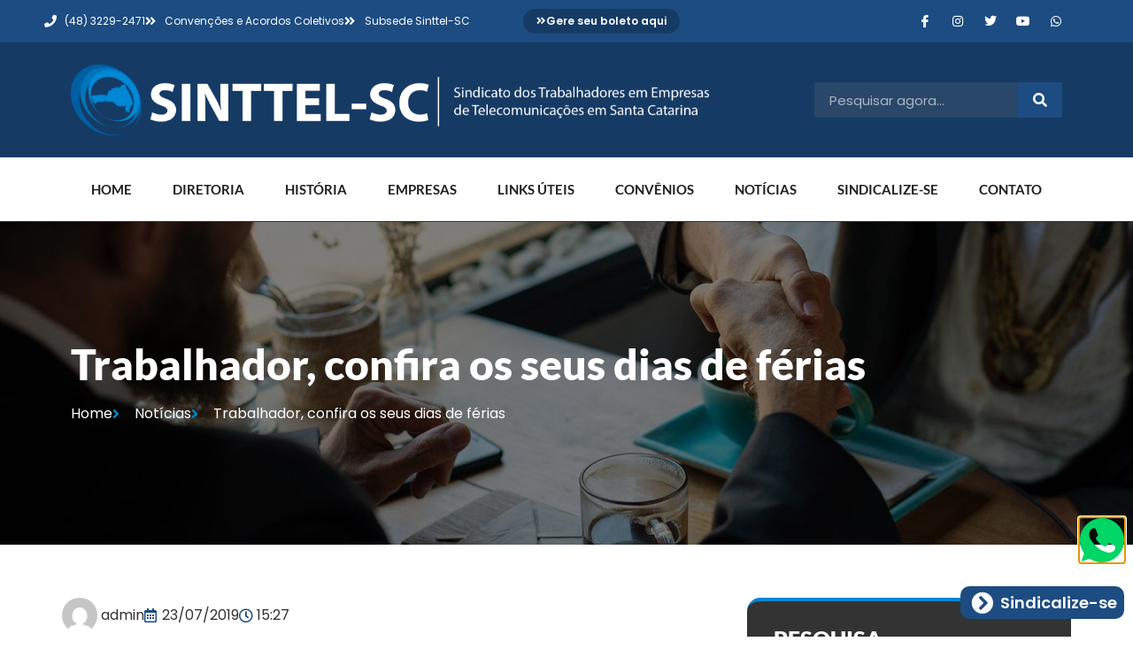

--- FILE ---
content_type: text/html; charset=UTF-8
request_url: https://www.sinttel-sc.com.br/2019/07/23/trabalhador-confira-os-seus-dias-de-ferias/
body_size: 20802
content:
<!doctype html><html lang="pt-BR"><head><script data-no-optimize="1">var litespeed_docref=sessionStorage.getItem("litespeed_docref");litespeed_docref&&(Object.defineProperty(document,"referrer",{get:function(){return litespeed_docref}}),sessionStorage.removeItem("litespeed_docref"));</script> <meta charset="UTF-8"><meta name="viewport" content="width=device-width, initial-scale=1"><link rel="profile" href="https://gmpg.org/xfn/11"><meta name='robots' content='index, follow, max-image-preview:large, max-snippet:-1, max-video-preview:-1' /><title>Trabalhador, confira os seus dias de férias - Sinttel</title><link rel="canonical" href="https://www.sinttel-sc.com.br/2019/07/23/trabalhador-confira-os-seus-dias-de-ferias/" /><meta property="og:locale" content="pt_BR" /><meta property="og:type" content="article" /><meta property="og:title" content="Trabalhador, confira os seus dias de férias - Sinttel" /><meta property="og:description" content="Preste atenção na imagem acima! Esta é uma tabela explicativa de redução de dias do período de férias. Você sabia que é de extrema importância conferir o registro ponto a fim de evitar surpresas desagradáveis (redução) das férias? Então fique atento e não seja trapaceado! . Confira seus direitos! . Filie-se ao seu sindicato, juntos [&hellip;]" /><meta property="og:url" content="https://www.sinttel-sc.com.br/2019/07/23/trabalhador-confira-os-seus-dias-de-ferias/" /><meta property="og:site_name" content="Sinttel" /><meta property="article:published_time" content="2019-07-23T18:27:12+00:00" /><meta property="og:image" content="https://www.sinttel-sc.com.br/wp-content/uploads/2019/07/5523811A-FD4C-45CA-81AC-829E0C554023.jpeg" /><meta property="og:image:width" content="1080" /><meta property="og:image:height" content="847" /><meta property="og:image:type" content="image/jpeg" /><meta name="author" content="admin" /><meta name="twitter:card" content="summary_large_image" /><meta name="twitter:label1" content="Escrito por" /><meta name="twitter:data1" content="admin" /> <script type="application/ld+json" class="yoast-schema-graph">{"@context":"https://schema.org","@graph":[{"@type":"Article","@id":"https://www.sinttel-sc.com.br/2019/07/23/trabalhador-confira-os-seus-dias-de-ferias/#article","isPartOf":{"@id":"https://www.sinttel-sc.com.br/2019/07/23/trabalhador-confira-os-seus-dias-de-ferias/"},"author":{"name":"admin","@id":"https://www.sinttel-sc.com.br/#/schema/person/0c1f78cb1df0a91e81d8d7555a3f8fe4"},"headline":"Trabalhador, confira os seus dias de férias","datePublished":"2019-07-23T18:27:12+00:00","mainEntityOfPage":{"@id":"https://www.sinttel-sc.com.br/2019/07/23/trabalhador-confira-os-seus-dias-de-ferias/"},"wordCount":72,"commentCount":0,"image":{"@id":"https://www.sinttel-sc.com.br/2019/07/23/trabalhador-confira-os-seus-dias-de-ferias/#primaryimage"},"thumbnailUrl":"https://www.sinttel-sc.com.br/wp-content/uploads/2019/07/5523811A-FD4C-45CA-81AC-829E0C554023.jpeg","articleSection":["Destaques"],"inLanguage":"pt-BR","potentialAction":[{"@type":"CommentAction","name":"Comment","target":["https://www.sinttel-sc.com.br/2019/07/23/trabalhador-confira-os-seus-dias-de-ferias/#respond"]}]},{"@type":"WebPage","@id":"https://www.sinttel-sc.com.br/2019/07/23/trabalhador-confira-os-seus-dias-de-ferias/","url":"https://www.sinttel-sc.com.br/2019/07/23/trabalhador-confira-os-seus-dias-de-ferias/","name":"Trabalhador, confira os seus dias de férias - Sinttel","isPartOf":{"@id":"https://www.sinttel-sc.com.br/#website"},"primaryImageOfPage":{"@id":"https://www.sinttel-sc.com.br/2019/07/23/trabalhador-confira-os-seus-dias-de-ferias/#primaryimage"},"image":{"@id":"https://www.sinttel-sc.com.br/2019/07/23/trabalhador-confira-os-seus-dias-de-ferias/#primaryimage"},"thumbnailUrl":"https://www.sinttel-sc.com.br/wp-content/uploads/2019/07/5523811A-FD4C-45CA-81AC-829E0C554023.jpeg","datePublished":"2019-07-23T18:27:12+00:00","author":{"@id":"https://www.sinttel-sc.com.br/#/schema/person/0c1f78cb1df0a91e81d8d7555a3f8fe4"},"breadcrumb":{"@id":"https://www.sinttel-sc.com.br/2019/07/23/trabalhador-confira-os-seus-dias-de-ferias/#breadcrumb"},"inLanguage":"pt-BR","potentialAction":[{"@type":"ReadAction","target":["https://www.sinttel-sc.com.br/2019/07/23/trabalhador-confira-os-seus-dias-de-ferias/"]}]},{"@type":"ImageObject","inLanguage":"pt-BR","@id":"https://www.sinttel-sc.com.br/2019/07/23/trabalhador-confira-os-seus-dias-de-ferias/#primaryimage","url":"https://www.sinttel-sc.com.br/wp-content/uploads/2019/07/5523811A-FD4C-45CA-81AC-829E0C554023.jpeg","contentUrl":"https://www.sinttel-sc.com.br/wp-content/uploads/2019/07/5523811A-FD4C-45CA-81AC-829E0C554023.jpeg","width":1080,"height":847},{"@type":"BreadcrumbList","@id":"https://www.sinttel-sc.com.br/2019/07/23/trabalhador-confira-os-seus-dias-de-ferias/#breadcrumb","itemListElement":[{"@type":"ListItem","position":1,"name":"Início","item":"https://www.sinttel-sc.com.br/"},{"@type":"ListItem","position":2,"name":"Notícias","item":"https://www.sinttel-sc.com.br/noticias/"},{"@type":"ListItem","position":3,"name":"Trabalhador, confira os seus dias de férias"}]},{"@type":"WebSite","@id":"https://www.sinttel-sc.com.br/#website","url":"https://www.sinttel-sc.com.br/","name":"Sinttel","description":"Sindicato dos Trabalhadores em Empresas de Telecomunicações de SC","potentialAction":[{"@type":"SearchAction","target":{"@type":"EntryPoint","urlTemplate":"https://www.sinttel-sc.com.br/?s={search_term_string}"},"query-input":{"@type":"PropertyValueSpecification","valueRequired":true,"valueName":"search_term_string"}}],"inLanguage":"pt-BR"},{"@type":"Person","@id":"https://www.sinttel-sc.com.br/#/schema/person/0c1f78cb1df0a91e81d8d7555a3f8fe4","name":"admin","image":{"@type":"ImageObject","inLanguage":"pt-BR","@id":"https://www.sinttel-sc.com.br/#/schema/person/image/","url":"https://secure.gravatar.com/avatar/bf816e6ccc7570b4ed3e236457a7214947786cb3e1c84e85c45b7e39221f9175?s=96&d=mm&r=g","contentUrl":"https://secure.gravatar.com/avatar/bf816e6ccc7570b4ed3e236457a7214947786cb3e1c84e85c45b7e39221f9175?s=96&d=mm&r=g","caption":"admin"},"sameAs":["https://www.sinttel-sc.com.br"],"url":"https://www.sinttel-sc.com.br/author/adminsinttel/"}]}</script> <link rel="alternate" type="application/rss+xml" title="Feed para Sinttel &raquo;" href="https://www.sinttel-sc.com.br/feed/" /><link rel="alternate" type="application/rss+xml" title="Feed de comentários para Sinttel &raquo;" href="https://www.sinttel-sc.com.br/comments/feed/" /><link rel="alternate" type="application/rss+xml" title="Feed de comentários para Sinttel &raquo; Trabalhador, confira os seus dias de férias" href="https://www.sinttel-sc.com.br/2019/07/23/trabalhador-confira-os-seus-dias-de-ferias/feed/" /><link rel="alternate" title="oEmbed (JSON)" type="application/json+oembed" href="https://www.sinttel-sc.com.br/wp-json/oembed/1.0/embed?url=https%3A%2F%2Fwww.sinttel-sc.com.br%2F2019%2F07%2F23%2Ftrabalhador-confira-os-seus-dias-de-ferias%2F" /><link rel="alternate" title="oEmbed (XML)" type="text/xml+oembed" href="https://www.sinttel-sc.com.br/wp-json/oembed/1.0/embed?url=https%3A%2F%2Fwww.sinttel-sc.com.br%2F2019%2F07%2F23%2Ftrabalhador-confira-os-seus-dias-de-ferias%2F&#038;format=xml" /><style id='wp-img-auto-sizes-contain-inline-css'>img:is([sizes=auto i],[sizes^="auto," i]){contain-intrinsic-size:3000px 1500px}</style><style id='wp-emoji-styles-inline-css'>img.wp-smiley,img.emoji{display:inline!important;border:none!important;box-shadow:none!important;height:1em!important;width:1em!important;margin:0 0.07em!important;vertical-align:-0.1em!important;background:none!important;padding:0!important}</style><link data-optimized="1" rel='stylesheet' id='wp-block-library-css' href='https://www.sinttel-sc.com.br/wp-content/litespeed/css/24ef3d798a718c710bbcd189e9553abe.css?ver=c7fd5' media='all' /><style id='global-styles-inline-css'>:root{--wp--preset--aspect-ratio--square:1;--wp--preset--aspect-ratio--4-3:4/3;--wp--preset--aspect-ratio--3-4:3/4;--wp--preset--aspect-ratio--3-2:3/2;--wp--preset--aspect-ratio--2-3:2/3;--wp--preset--aspect-ratio--16-9:16/9;--wp--preset--aspect-ratio--9-16:9/16;--wp--preset--color--black:#000000;--wp--preset--color--cyan-bluish-gray:#abb8c3;--wp--preset--color--white:#ffffff;--wp--preset--color--pale-pink:#f78da7;--wp--preset--color--vivid-red:#cf2e2e;--wp--preset--color--luminous-vivid-orange:#ff6900;--wp--preset--color--luminous-vivid-amber:#fcb900;--wp--preset--color--light-green-cyan:#7bdcb5;--wp--preset--color--vivid-green-cyan:#00d084;--wp--preset--color--pale-cyan-blue:#8ed1fc;--wp--preset--color--vivid-cyan-blue:#0693e3;--wp--preset--color--vivid-purple:#9b51e0;--wp--preset--gradient--vivid-cyan-blue-to-vivid-purple:linear-gradient(135deg,rgb(6,147,227) 0%,rgb(155,81,224) 100%);--wp--preset--gradient--light-green-cyan-to-vivid-green-cyan:linear-gradient(135deg,rgb(122,220,180) 0%,rgb(0,208,130) 100%);--wp--preset--gradient--luminous-vivid-amber-to-luminous-vivid-orange:linear-gradient(135deg,rgb(252,185,0) 0%,rgb(255,105,0) 100%);--wp--preset--gradient--luminous-vivid-orange-to-vivid-red:linear-gradient(135deg,rgb(255,105,0) 0%,rgb(207,46,46) 100%);--wp--preset--gradient--very-light-gray-to-cyan-bluish-gray:linear-gradient(135deg,rgb(238,238,238) 0%,rgb(169,184,195) 100%);--wp--preset--gradient--cool-to-warm-spectrum:linear-gradient(135deg,rgb(74,234,220) 0%,rgb(151,120,209) 20%,rgb(207,42,186) 40%,rgb(238,44,130) 60%,rgb(251,105,98) 80%,rgb(254,248,76) 100%);--wp--preset--gradient--blush-light-purple:linear-gradient(135deg,rgb(255,206,236) 0%,rgb(152,150,240) 100%);--wp--preset--gradient--blush-bordeaux:linear-gradient(135deg,rgb(254,205,165) 0%,rgb(254,45,45) 50%,rgb(107,0,62) 100%);--wp--preset--gradient--luminous-dusk:linear-gradient(135deg,rgb(255,203,112) 0%,rgb(199,81,192) 50%,rgb(65,88,208) 100%);--wp--preset--gradient--pale-ocean:linear-gradient(135deg,rgb(255,245,203) 0%,rgb(182,227,212) 50%,rgb(51,167,181) 100%);--wp--preset--gradient--electric-grass:linear-gradient(135deg,rgb(202,248,128) 0%,rgb(113,206,126) 100%);--wp--preset--gradient--midnight:linear-gradient(135deg,rgb(2,3,129) 0%,rgb(40,116,252) 100%);--wp--preset--font-size--small:13px;--wp--preset--font-size--medium:20px;--wp--preset--font-size--large:36px;--wp--preset--font-size--x-large:42px;--wp--preset--spacing--20:0.44rem;--wp--preset--spacing--30:0.67rem;--wp--preset--spacing--40:1rem;--wp--preset--spacing--50:1.5rem;--wp--preset--spacing--60:2.25rem;--wp--preset--spacing--70:3.38rem;--wp--preset--spacing--80:5.06rem;--wp--preset--shadow--natural:6px 6px 9px rgba(0, 0, 0, 0.2);--wp--preset--shadow--deep:12px 12px 50px rgba(0, 0, 0, 0.4);--wp--preset--shadow--sharp:6px 6px 0px rgba(0, 0, 0, 0.2);--wp--preset--shadow--outlined:6px 6px 0px -3px rgb(255, 255, 255), 6px 6px rgb(0, 0, 0);--wp--preset--shadow--crisp:6px 6px 0px rgb(0, 0, 0)}:root{--wp--style--global--content-size:800px;--wp--style--global--wide-size:1200px}:where(body){margin:0}.wp-site-blocks>.alignleft{float:left;margin-right:2em}.wp-site-blocks>.alignright{float:right;margin-left:2em}.wp-site-blocks>.aligncenter{justify-content:center;margin-left:auto;margin-right:auto}:where(.wp-site-blocks)>*{margin-block-start:24px;margin-block-end:0}:where(.wp-site-blocks)>:first-child{margin-block-start:0}:where(.wp-site-blocks)>:last-child{margin-block-end:0}:root{--wp--style--block-gap:24px}:root :where(.is-layout-flow)>:first-child{margin-block-start:0}:root :where(.is-layout-flow)>:last-child{margin-block-end:0}:root :where(.is-layout-flow)>*{margin-block-start:24px;margin-block-end:0}:root :where(.is-layout-constrained)>:first-child{margin-block-start:0}:root :where(.is-layout-constrained)>:last-child{margin-block-end:0}:root :where(.is-layout-constrained)>*{margin-block-start:24px;margin-block-end:0}:root :where(.is-layout-flex){gap:24px}:root :where(.is-layout-grid){gap:24px}.is-layout-flow>.alignleft{float:left;margin-inline-start:0;margin-inline-end:2em}.is-layout-flow>.alignright{float:right;margin-inline-start:2em;margin-inline-end:0}.is-layout-flow>.aligncenter{margin-left:auto!important;margin-right:auto!important}.is-layout-constrained>.alignleft{float:left;margin-inline-start:0;margin-inline-end:2em}.is-layout-constrained>.alignright{float:right;margin-inline-start:2em;margin-inline-end:0}.is-layout-constrained>.aligncenter{margin-left:auto!important;margin-right:auto!important}.is-layout-constrained>:where(:not(.alignleft):not(.alignright):not(.alignfull)){max-width:var(--wp--style--global--content-size);margin-left:auto!important;margin-right:auto!important}.is-layout-constrained>.alignwide{max-width:var(--wp--style--global--wide-size)}body .is-layout-flex{display:flex}.is-layout-flex{flex-wrap:wrap;align-items:center}.is-layout-flex>:is(*,div){margin:0}body .is-layout-grid{display:grid}.is-layout-grid>:is(*,div){margin:0}body{padding-top:0;padding-right:0;padding-bottom:0;padding-left:0}a:where(:not(.wp-element-button)){text-decoration:underline}:root :where(.wp-element-button,.wp-block-button__link){background-color:#32373c;border-width:0;color:#fff;font-family:inherit;font-size:inherit;font-style:inherit;font-weight:inherit;letter-spacing:inherit;line-height:inherit;padding-top:calc(0.667em + 2px);padding-right:calc(1.333em + 2px);padding-bottom:calc(0.667em + 2px);padding-left:calc(1.333em + 2px);text-decoration:none;text-transform:inherit}.has-black-color{color:var(--wp--preset--color--black)!important}.has-cyan-bluish-gray-color{color:var(--wp--preset--color--cyan-bluish-gray)!important}.has-white-color{color:var(--wp--preset--color--white)!important}.has-pale-pink-color{color:var(--wp--preset--color--pale-pink)!important}.has-vivid-red-color{color:var(--wp--preset--color--vivid-red)!important}.has-luminous-vivid-orange-color{color:var(--wp--preset--color--luminous-vivid-orange)!important}.has-luminous-vivid-amber-color{color:var(--wp--preset--color--luminous-vivid-amber)!important}.has-light-green-cyan-color{color:var(--wp--preset--color--light-green-cyan)!important}.has-vivid-green-cyan-color{color:var(--wp--preset--color--vivid-green-cyan)!important}.has-pale-cyan-blue-color{color:var(--wp--preset--color--pale-cyan-blue)!important}.has-vivid-cyan-blue-color{color:var(--wp--preset--color--vivid-cyan-blue)!important}.has-vivid-purple-color{color:var(--wp--preset--color--vivid-purple)!important}.has-black-background-color{background-color:var(--wp--preset--color--black)!important}.has-cyan-bluish-gray-background-color{background-color:var(--wp--preset--color--cyan-bluish-gray)!important}.has-white-background-color{background-color:var(--wp--preset--color--white)!important}.has-pale-pink-background-color{background-color:var(--wp--preset--color--pale-pink)!important}.has-vivid-red-background-color{background-color:var(--wp--preset--color--vivid-red)!important}.has-luminous-vivid-orange-background-color{background-color:var(--wp--preset--color--luminous-vivid-orange)!important}.has-luminous-vivid-amber-background-color{background-color:var(--wp--preset--color--luminous-vivid-amber)!important}.has-light-green-cyan-background-color{background-color:var(--wp--preset--color--light-green-cyan)!important}.has-vivid-green-cyan-background-color{background-color:var(--wp--preset--color--vivid-green-cyan)!important}.has-pale-cyan-blue-background-color{background-color:var(--wp--preset--color--pale-cyan-blue)!important}.has-vivid-cyan-blue-background-color{background-color:var(--wp--preset--color--vivid-cyan-blue)!important}.has-vivid-purple-background-color{background-color:var(--wp--preset--color--vivid-purple)!important}.has-black-border-color{border-color:var(--wp--preset--color--black)!important}.has-cyan-bluish-gray-border-color{border-color:var(--wp--preset--color--cyan-bluish-gray)!important}.has-white-border-color{border-color:var(--wp--preset--color--white)!important}.has-pale-pink-border-color{border-color:var(--wp--preset--color--pale-pink)!important}.has-vivid-red-border-color{border-color:var(--wp--preset--color--vivid-red)!important}.has-luminous-vivid-orange-border-color{border-color:var(--wp--preset--color--luminous-vivid-orange)!important}.has-luminous-vivid-amber-border-color{border-color:var(--wp--preset--color--luminous-vivid-amber)!important}.has-light-green-cyan-border-color{border-color:var(--wp--preset--color--light-green-cyan)!important}.has-vivid-green-cyan-border-color{border-color:var(--wp--preset--color--vivid-green-cyan)!important}.has-pale-cyan-blue-border-color{border-color:var(--wp--preset--color--pale-cyan-blue)!important}.has-vivid-cyan-blue-border-color{border-color:var(--wp--preset--color--vivid-cyan-blue)!important}.has-vivid-purple-border-color{border-color:var(--wp--preset--color--vivid-purple)!important}.has-vivid-cyan-blue-to-vivid-purple-gradient-background{background:var(--wp--preset--gradient--vivid-cyan-blue-to-vivid-purple)!important}.has-light-green-cyan-to-vivid-green-cyan-gradient-background{background:var(--wp--preset--gradient--light-green-cyan-to-vivid-green-cyan)!important}.has-luminous-vivid-amber-to-luminous-vivid-orange-gradient-background{background:var(--wp--preset--gradient--luminous-vivid-amber-to-luminous-vivid-orange)!important}.has-luminous-vivid-orange-to-vivid-red-gradient-background{background:var(--wp--preset--gradient--luminous-vivid-orange-to-vivid-red)!important}.has-very-light-gray-to-cyan-bluish-gray-gradient-background{background:var(--wp--preset--gradient--very-light-gray-to-cyan-bluish-gray)!important}.has-cool-to-warm-spectrum-gradient-background{background:var(--wp--preset--gradient--cool-to-warm-spectrum)!important}.has-blush-light-purple-gradient-background{background:var(--wp--preset--gradient--blush-light-purple)!important}.has-blush-bordeaux-gradient-background{background:var(--wp--preset--gradient--blush-bordeaux)!important}.has-luminous-dusk-gradient-background{background:var(--wp--preset--gradient--luminous-dusk)!important}.has-pale-ocean-gradient-background{background:var(--wp--preset--gradient--pale-ocean)!important}.has-electric-grass-gradient-background{background:var(--wp--preset--gradient--electric-grass)!important}.has-midnight-gradient-background{background:var(--wp--preset--gradient--midnight)!important}.has-small-font-size{font-size:var(--wp--preset--font-size--small)!important}.has-medium-font-size{font-size:var(--wp--preset--font-size--medium)!important}.has-large-font-size{font-size:var(--wp--preset--font-size--large)!important}.has-x-large-font-size{font-size:var(--wp--preset--font-size--x-large)!important}</style><link data-optimized="1" rel='stylesheet' id='jet-engine-frontend-css' href='https://www.sinttel-sc.com.br/wp-content/litespeed/css/3b319c998c8610815dc362bf90df6582.css?ver=b6e9a' media='all' /><link data-optimized="1" rel='stylesheet' id='hello-elementor-css' href='https://www.sinttel-sc.com.br/wp-content/litespeed/css/fcf2a162d99e2ad76bbbd317d1107400.css?ver=06eb9' media='all' /><link data-optimized="1" rel='stylesheet' id='hello-elementor-theme-style-css' href='https://www.sinttel-sc.com.br/wp-content/litespeed/css/0ab8acbef639d47d8a2d162c373f86c8.css?ver=439d3' media='all' /><link data-optimized="1" rel='stylesheet' id='hello-elementor-header-footer-css' href='https://www.sinttel-sc.com.br/wp-content/litespeed/css/6989fc359ef017e09b34a16941f34c0a.css?ver=e3ef9' media='all' /><link data-optimized="1" rel='stylesheet' id='elementor-frontend-css' href='https://www.sinttel-sc.com.br/wp-content/litespeed/css/63e4f2844546c1bd3e735e1fdb71bf4b.css?ver=f3fc4' media='all' /><link data-optimized="1" rel='stylesheet' id='elementor-post-13-css' href='https://www.sinttel-sc.com.br/wp-content/litespeed/css/6630e6830909fec7854bea7509d02c04.css?ver=1dcb2' media='all' /><link data-optimized="1" rel='stylesheet' id='widget-icon-list-css' href='https://www.sinttel-sc.com.br/wp-content/litespeed/css/e3ceb6be5801e7ceba8353879c5e2ec5.css?ver=e2ba6' media='all' /><link data-optimized="1" rel='stylesheet' id='e-animation-grow-css' href='https://www.sinttel-sc.com.br/wp-content/litespeed/css/5a527edf46de9183e9e000c1841ec169.css?ver=0a6ea' media='all' /><link data-optimized="1" rel='stylesheet' id='widget-social-icons-css' href='https://www.sinttel-sc.com.br/wp-content/litespeed/css/fa447d82cb9e10f6b98c24b2e906b082.css?ver=94c7c' media='all' /><link data-optimized="1" rel='stylesheet' id='e-apple-webkit-css' href='https://www.sinttel-sc.com.br/wp-content/litespeed/css/82c03fea7addfa9afc9a5953a3ba9d35.css?ver=dc05a' media='all' /><link data-optimized="1" rel='stylesheet' id='widget-search-form-css' href='https://www.sinttel-sc.com.br/wp-content/litespeed/css/75c733bee521e4bb0fd5a77ba8e23474.css?ver=bc595' media='all' /><link data-optimized="1" rel='stylesheet' id='elementor-icons-shared-0-css' href='https://www.sinttel-sc.com.br/wp-content/litespeed/css/59dd075b4c4e358dc4375381bcf7c0a8.css?ver=42b57' media='all' /><link data-optimized="1" rel='stylesheet' id='elementor-icons-fa-solid-css' href='https://www.sinttel-sc.com.br/wp-content/litespeed/css/2fb7fe9b0100963a71be41b88d788aaa.css?ver=3d5b0' media='all' /><link data-optimized="1" rel='stylesheet' id='widget-image-css' href='https://www.sinttel-sc.com.br/wp-content/litespeed/css/4dced7456d8289d1dceb01d4f37cd1c0.css?ver=0666e' media='all' /><link data-optimized="1" rel='stylesheet' id='widget-nav-menu-css' href='https://www.sinttel-sc.com.br/wp-content/litespeed/css/67ce5300279214e781de514d12d0b8ed.css?ver=bfc2a' media='all' /><link data-optimized="1" rel='stylesheet' id='e-animation-fadeInUp-css' href='https://www.sinttel-sc.com.br/wp-content/litespeed/css/9a1f647932a5c6515455687c5cfb4265.css?ver=c19cf' media='all' /><link data-optimized="1" rel='stylesheet' id='widget-heading-css' href='https://www.sinttel-sc.com.br/wp-content/litespeed/css/cfed6980a0e44b1dc90174985dbf271a.css?ver=5d47e' media='all' /><link data-optimized="1" rel='stylesheet' id='widget-post-info-css' href='https://www.sinttel-sc.com.br/wp-content/litespeed/css/fa360c7d9c4336c7caafa049555fec49.css?ver=0225a' media='all' /><link data-optimized="1" rel='stylesheet' id='elementor-icons-fa-regular-css' href='https://www.sinttel-sc.com.br/wp-content/litespeed/css/1c10c6857fb0103841ecab8c89b5ae1c.css?ver=d9752' media='all' /><link data-optimized="1" rel='stylesheet' id='widget-share-buttons-css' href='https://www.sinttel-sc.com.br/wp-content/litespeed/css/37f8696d773057287954798561fb7611.css?ver=1f03c' media='all' /><link data-optimized="1" rel='stylesheet' id='elementor-icons-fa-brands-css' href='https://www.sinttel-sc.com.br/wp-content/litespeed/css/6d5d0bf437a187f49164da02347bd05c.css?ver=6627f' media='all' /><link data-optimized="1" rel='stylesheet' id='widget-post-navigation-css' href='https://www.sinttel-sc.com.br/wp-content/litespeed/css/7aa89876a671fe09dbc0f0415bc1fe65.css?ver=d2bcf' media='all' /><link data-optimized="1" rel='stylesheet' id='widget-posts-css' href='https://www.sinttel-sc.com.br/wp-content/litespeed/css/71c4e849141e7b6b6950be825696de87.css?ver=90af0' media='all' /><link data-optimized="1" rel='stylesheet' id='widget-form-css' href='https://www.sinttel-sc.com.br/wp-content/litespeed/css/1586c41270edf01330710e1f50c9acf3.css?ver=db328' media='all' /><link data-optimized="1" rel='stylesheet' id='e-popup-css' href='https://www.sinttel-sc.com.br/wp-content/litespeed/css/84cfc12ec5f6155220cd51d298bb1f8d.css?ver=e32dd' media='all' /><link data-optimized="1" rel='stylesheet' id='elementor-icons-css' href='https://www.sinttel-sc.com.br/wp-content/litespeed/css/4f05a6b14e6d1b210b96f8bf915f3545.css?ver=eaa26' media='all' /><link data-optimized="1" rel='stylesheet' id='elementor-post-35-css' href='https://www.sinttel-sc.com.br/wp-content/litespeed/css/e115e4e24269a15e08bcd8834bb7edae.css?ver=ef5ae' media='all' /><link data-optimized="1" rel='stylesheet' id='elementor-post-22-css' href='https://www.sinttel-sc.com.br/wp-content/litespeed/css/61b76984736142817877ae9a952cf37c.css?ver=d6580' media='all' /><link data-optimized="1" rel='stylesheet' id='elementor-post-355-css' href='https://www.sinttel-sc.com.br/wp-content/litespeed/css/702559c7f189be855c67078c5a529a4e.css?ver=a8743' media='all' /><link data-optimized="1" rel='stylesheet' id='elementor-post-32488-css' href='https://www.sinttel-sc.com.br/wp-content/litespeed/css/f8ac4c8cf2b5db80c3b98fac06784c35.css?ver=8245e' media='all' /><link data-optimized="1" rel='stylesheet' id='elementor-post-545-css' href='https://www.sinttel-sc.com.br/wp-content/litespeed/css/deb16e42f12f37d35c62623b4e1d819a.css?ver=46eae' media='all' /><link data-optimized="1" rel='stylesheet' id='ekit-widget-styles-css' href='https://www.sinttel-sc.com.br/wp-content/litespeed/css/9aaa8640feb05540edf399422dd70317.css?ver=8db99' media='all' /><link data-optimized="1" rel='stylesheet' id='ekit-responsive-css' href='https://www.sinttel-sc.com.br/wp-content/litespeed/css/816309480a68f2a152af7e7afb712a1b.css?ver=01df8' media='all' /><link data-optimized="1" rel='stylesheet' id='jquery-ui-css' href='https://www.sinttel-sc.com.br/wp-content/litespeed/css/d3bffb19c712c4563abbfc97ce43d20d.css?ver=6b163' media='all' /><link data-optimized="1" rel='stylesheet' id='elementor-gf-local-poppins-css' href='https://www.sinttel-sc.com.br/wp-content/litespeed/css/43b21b986e0e56f313c31606ca5b4b6d.css?ver=eaf6a' media='all' /><link data-optimized="1" rel='stylesheet' id='elementor-gf-local-lato-css' href='https://www.sinttel-sc.com.br/wp-content/litespeed/css/fa02544f83b53c2ed0d39d337381b1b9.css?ver=fdd23' media='all' /><link data-optimized="1" rel='stylesheet' id='elementor-icons-ekiticons-css' href='https://www.sinttel-sc.com.br/wp-content/litespeed/css/031fe8056ffbbdb2c1dd56de9965b1d4.css?ver=acab2' media='all' /> <script src="https://www.sinttel-sc.com.br/wp-includes/js/jquery/jquery.min.js?ver=3.7.1" id="jquery-core-js"></script> <script data-optimized="1" src="https://www.sinttel-sc.com.br/wp-content/litespeed/js/6651e1263fb2c4836d2e9c6b161b839f.js?ver=72e1d" id="jquery-migrate-js"></script> <link rel="https://api.w.org/" href="https://www.sinttel-sc.com.br/wp-json/" /><link rel="alternate" title="JSON" type="application/json" href="https://www.sinttel-sc.com.br/wp-json/wp/v2/posts/12910" /><link rel="EditURI" type="application/rsd+xml" title="RSD" href="https://www.sinttel-sc.com.br/xmlrpc.php?rsd" /><meta name="generator" content="WordPress 6.9" /><link rel='shortlink' href='https://www.sinttel-sc.com.br/?p=12910' />
 <script async src="https://www.googletagmanager.com/gtag/js?id=UA-233737995-5"></script> <script>window.dataLayer = window.dataLayer || [];
  function gtag(){dataLayer.push(arguments);}
  gtag('js', new Date());

  gtag('config', 'UA-233737995-5');</script>  <script async src="https://www.googletagmanager.com/gtag/js?id=G-M58074R3L2"></script> <script>window.dataLayer = window.dataLayer || [];
  function gtag(){dataLayer.push(arguments);}
  gtag('js', new Date());

  gtag('config', 'G-M58074R3L2');</script>  <script>(function(w,d,s,l,i){w[l]=w[l]||[];w[l].push({'gtm.start':
new Date().getTime(),event:'gtm.js'});var f=d.getElementsByTagName(s)[0],
j=d.createElement(s),dl=l!='dataLayer'?'&l='+l:'';j.async=true;j.src=
'https://www.googletagmanager.com/gtm.js?id='+i+dl;f.parentNode.insertBefore(j,f);
})(window,document,'script','dataLayer','GTM-K9MQG8D');</script> <meta name="generator" content="Elementor 3.31.2; features: additional_custom_breakpoints, e_element_cache; settings: css_print_method-external, google_font-enabled, font_display-auto"><style>.e-con.e-parent:nth-of-type(n+4):not(.e-lazyloaded):not(.e-no-lazyload),.e-con.e-parent:nth-of-type(n+4):not(.e-lazyloaded):not(.e-no-lazyload) *{background-image:none!important}@media screen and (max-height:1024px){.e-con.e-parent:nth-of-type(n+3):not(.e-lazyloaded):not(.e-no-lazyload),.e-con.e-parent:nth-of-type(n+3):not(.e-lazyloaded):not(.e-no-lazyload) *{background-image:none!important}}@media screen and (max-height:640px){.e-con.e-parent:nth-of-type(n+2):not(.e-lazyloaded):not(.e-no-lazyload),.e-con.e-parent:nth-of-type(n+2):not(.e-lazyloaded):not(.e-no-lazyload) *{background-image:none!important}}</style><link rel="icon" href="https://www.sinttel-sc.com.br/wp-content/uploads/2022/10/cropped-logo-sinttel-32x32.png" sizes="32x32" /><link rel="icon" href="https://www.sinttel-sc.com.br/wp-content/uploads/2022/10/cropped-logo-sinttel-192x192.png" sizes="192x192" /><link rel="apple-touch-icon" href="https://www.sinttel-sc.com.br/wp-content/uploads/2022/10/cropped-logo-sinttel-180x180.png" /><meta name="msapplication-TileImage" content="https://www.sinttel-sc.com.br/wp-content/uploads/2022/10/cropped-logo-sinttel-270x270.png" /></head><body class="wp-singular post-template-default single single-post postid-12910 single-format-standard wp-embed-responsive wp-theme-hello-elementor hello-elementor-default elementor-default elementor-template-full-width elementor-kit-13 elementor-page-355"><noscript><iframe src="https://www.googletagmanager.com/ns.html?id=GTM-K9MQG8D"
height="0" width="0" style="display:none;visibility:hidden"></iframe></noscript><a class="skip-link screen-reader-text" href="#content">Ir para o conteúdo</a><header data-elementor-type="header" data-elementor-id="35" class="elementor elementor-35 elementor-location-header" data-elementor-post-type="elementor_library"><section class="elementor-section elementor-top-section elementor-element elementor-element-6531815 elementor-section-boxed elementor-section-height-default elementor-section-height-default" data-id="6531815" data-element_type="section" data-settings="{&quot;background_background&quot;:&quot;classic&quot;}"><div class="elementor-container elementor-column-gap-default"><div class="elementor-column elementor-col-50 elementor-top-column elementor-element elementor-element-1898290" data-id="1898290" data-element_type="column"><div class="elementor-widget-wrap elementor-element-populated"><div class="elementor-element elementor-element-177e6838 elementor-icon-list--layout-inline elementor-mobile-align-center elementor-hidden-phone elementor-widget__width-initial elementor-list-item-link-full_width elementor-widget elementor-widget-icon-list" data-id="177e6838" data-element_type="widget" data-widget_type="icon-list.default"><div class="elementor-widget-container"><ul class="elementor-icon-list-items elementor-inline-items"><li class="elementor-icon-list-item elementor-inline-item">
<a href="tel:4832292471"><span class="elementor-icon-list-icon">
<i aria-hidden="true" class="fas fa-phone"></i>						</span>
<span class="elementor-icon-list-text"> (48) 3229-2471</span>
</a></li><li class="elementor-icon-list-item elementor-inline-item">
<a href="https://www.sinttel-sc.com.br/convencoes-e-acordos-coletivos/"><span class="elementor-icon-list-icon">
<i aria-hidden="true" class="fas fa-angle-double-right"></i>						</span>
<span class="elementor-icon-list-text">Convenções e Acordos Coletivos</span>
</a></li><li class="elementor-icon-list-item elementor-inline-item">
<a href="https://www.sinttel-sc.com.br/subsede-sinttel-sc/"><span class="elementor-icon-list-icon">
<i aria-hidden="true" class="fas fa-angle-double-right"></i>						</span>
<span class="elementor-icon-list-text">Subsede Sinttel-SC</span>
</a></li></ul></div></div><div class="elementor-element elementor-element-aaaf0b6 elementor-align-center elementor-widget__width-initial elementor-widget elementor-widget-button" data-id="aaaf0b6" data-element_type="widget" data-widget_type="button.default"><div class="elementor-widget-container"><div class="elementor-button-wrapper">
<a class="elementor-button elementor-button-link elementor-size-sm elementor-animation-grow" href="https://sweb.diretasistemas.com.br/prosindweb/index.php?sind=187" target="_blank">
<span class="elementor-button-content-wrapper">
<span class="elementor-button-icon">
<i aria-hidden="true" class="fas fa-angle-double-right"></i>			</span>
<span class="elementor-button-text">Gere seu boleto aqui</span>
</span>
</a></div></div></div></div></div><div class="elementor-column elementor-col-50 elementor-top-column elementor-element elementor-element-4689986" data-id="4689986" data-element_type="column"><div class="elementor-widget-wrap elementor-element-populated"><div class="elementor-element elementor-element-15b8aed elementor-shape-circle e-grid-align-right e-grid-align-mobile-left elementor-widget__width-initial elementor-widget-mobile__width-initial elementor-grid-0 elementor-widget elementor-widget-social-icons" data-id="15b8aed" data-element_type="widget" data-widget_type="social-icons.default"><div class="elementor-widget-container"><div class="elementor-social-icons-wrapper elementor-grid" role="list">
<span class="elementor-grid-item" role="listitem">
<a class="elementor-icon elementor-social-icon elementor-social-icon-icon-facebook elementor-repeater-item-d8676ae" href="https://www.facebook.com/Sinttel-SC-367883356566230/" target="_blank">
<span class="elementor-screen-only">Icon-facebook</span>
<i class="icon icon-facebook"></i>					</a>
</span>
<span class="elementor-grid-item" role="listitem">
<a class="elementor-icon elementor-social-icon elementor-social-icon-instagram elementor-repeater-item-9edad35" href="https://www.instagram.com/sinttelsc/" target="_blank">
<span class="elementor-screen-only">Instagram</span>
<i class="fab fa-instagram"></i>					</a>
</span>
<span class="elementor-grid-item" role="listitem">
<a class="elementor-icon elementor-social-icon elementor-social-icon-twitter elementor-repeater-item-678a2c5" href="https://twitter.com/SinttelSC" target="_blank">
<span class="elementor-screen-only">Twitter</span>
<i class="fab fa-twitter"></i>					</a>
</span>
<span class="elementor-grid-item" role="listitem">
<a class="elementor-icon elementor-social-icon elementor-social-icon-youtube elementor-repeater-item-982d564" href="https://www.youtube.com/channel/UCJIcmj1ABElKShhaQhqIpOw" target="_blank">
<span class="elementor-screen-only">Youtube</span>
<i class="fab fa-youtube"></i>					</a>
</span>
<span class="elementor-grid-item" role="listitem">
<a class="elementor-icon elementor-social-icon elementor-social-icon-whatsapp elementor-repeater-item-28aa1ff" href="https://wa.me/+554832292471" target="_blank">
<span class="elementor-screen-only">Whatsapp</span>
<i class="fab fa-whatsapp"></i>					</a>
</span></div></div></div><div class="elementor-element elementor-element-9280ad7 elementor-search-form--skin-full_screen elementor-widget__width-initial elementor-hidden-desktop elementor-widget elementor-widget-search-form" data-id="9280ad7" data-element_type="widget" data-settings="{&quot;skin&quot;:&quot;full_screen&quot;}" data-widget_type="search-form.default"><div class="elementor-widget-container">
<search role="search"><form class="elementor-search-form" action="https://www.sinttel-sc.com.br" method="get"><div class="elementor-search-form__toggle" role="button" tabindex="0" aria-label="Pesquisar">
<i aria-hidden="true" class="fas fa-search"></i></div><div class="elementor-search-form__container">
<label class="elementor-screen-only" for="elementor-search-form-9280ad7">Pesquisar</label>
<input id="elementor-search-form-9280ad7" placeholder="Pesquisar agora..." class="elementor-search-form__input" type="search" name="s" value=""><div class="dialog-lightbox-close-button dialog-close-button" role="button" tabindex="0" aria-label="Feche esta caixa de pesquisa.">
<i aria-hidden="true" class="eicon-close"></i></div></div></form>
</search></div></div></div></div></div></section><section class="elementor-section elementor-top-section elementor-element elementor-element-7b0c6a78 elementor-section-content-middle elementor-section-boxed elementor-section-height-default elementor-section-height-default" data-id="7b0c6a78" data-element_type="section" data-settings="{&quot;background_background&quot;:&quot;classic&quot;}"><div class="elementor-container elementor-column-gap-default"><div class="elementor-column elementor-col-100 elementor-top-column elementor-element elementor-element-68c46282" data-id="68c46282" data-element_type="column"><div class="elementor-widget-wrap elementor-element-populated"><div class="elementor-element elementor-element-3dbda65 elementor-icon-list--layout-inline elementor-mobile-align-center elementor-hidden-desktop elementor-hidden-tablet elementor-list-item-link-full_width elementor-widget elementor-widget-icon-list" data-id="3dbda65" data-element_type="widget" data-widget_type="icon-list.default"><div class="elementor-widget-container"><ul class="elementor-icon-list-items elementor-inline-items"><li class="elementor-icon-list-item elementor-inline-item">
<a href="https://www.sinttel-sc.com.br/convencoes-e-acordos-coletivos/"><span class="elementor-icon-list-icon">
<i aria-hidden="true" class="fas fa-angle-double-right"></i>						</span>
<span class="elementor-icon-list-text">Convenções e Acordos Coletivos</span>
</a></li><li class="elementor-icon-list-item elementor-inline-item">
<a href="https://www.sinttel-sc.com.br/subsede-sinttel-sc/"><span class="elementor-icon-list-icon">
<i aria-hidden="true" class="fas fa-angle-double-right"></i>						</span>
<span class="elementor-icon-list-text">Subsede Sinttel-SC</span>
</a></li></ul></div></div><div class="elementor-element elementor-element-612cfb7 elementor-widget__width-initial elementor-widget elementor-widget-image" data-id="612cfb7" data-element_type="widget" data-widget_type="image.default"><div class="elementor-widget-container">
<a href="https://www.sinttel-sc.com.br">
<img width="725" height="80" src="https://www.sinttel-sc.com.br/wp-content/uploads/2022/10/logo-sinttel.png" class="attachment-large size-large wp-image-37" alt="" srcset="https://www.sinttel-sc.com.br/wp-content/uploads/2022/10/logo-sinttel.png 725w, https://www.sinttel-sc.com.br/wp-content/uploads/2022/10/logo-sinttel-300x33.png 300w" sizes="(max-width: 725px) 100vw, 725px" />								</a></div></div><div class="elementor-element elementor-element-7495d66 elementor-widget__width-initial elementor-hidden-tablet elementor-hidden-mobile elementor-search-form--skin-classic elementor-search-form--button-type-icon elementor-search-form--icon-search elementor-widget elementor-widget-search-form" data-id="7495d66" data-element_type="widget" data-settings="{&quot;skin&quot;:&quot;classic&quot;}" data-widget_type="search-form.default"><div class="elementor-widget-container">
<search role="search"><form class="elementor-search-form" action="https://www.sinttel-sc.com.br" method="get"><div class="elementor-search-form__container">
<label class="elementor-screen-only" for="elementor-search-form-7495d66">Pesquisar</label>
<input id="elementor-search-form-7495d66" placeholder="Pesquisar agora..." class="elementor-search-form__input" type="search" name="s" value="">
<button class="elementor-search-form__submit" type="submit" aria-label="Pesquisar">
<i aria-hidden="true" class="fas fa-search"></i>													</button></div></form>
</search></div></div></div></div></div></section><section class="elementor-section elementor-top-section elementor-element elementor-element-a873a6b elementor-section-boxed elementor-section-height-default elementor-section-height-default" data-id="a873a6b" data-element_type="section"><div class="elementor-container elementor-column-gap-default"><div class="elementor-column elementor-col-100 elementor-top-column elementor-element elementor-element-313bbfc" data-id="313bbfc" data-element_type="column"><div class="elementor-widget-wrap elementor-element-populated"><div class="elementor-element elementor-element-3c6955e6 elementor-nav-menu__align-center elementor-nav-menu--dropdown-mobile elementor-nav-menu--stretch elementor-nav-menu__text-align-aside elementor-nav-menu--toggle elementor-nav-menu--burger elementor-widget elementor-widget-nav-menu" data-id="3c6955e6" data-element_type="widget" data-settings="{&quot;full_width&quot;:&quot;stretch&quot;,&quot;layout&quot;:&quot;horizontal&quot;,&quot;submenu_icon&quot;:{&quot;value&quot;:&quot;&lt;i class=\&quot;fas fa-caret-down\&quot;&gt;&lt;\/i&gt;&quot;,&quot;library&quot;:&quot;fa-solid&quot;},&quot;toggle&quot;:&quot;burger&quot;}" data-widget_type="nav-menu.default"><div class="elementor-widget-container"><nav aria-label="Menu" class="elementor-nav-menu--main elementor-nav-menu__container elementor-nav-menu--layout-horizontal e--pointer-double-line e--animation-drop-in"><ul id="menu-1-3c6955e6" class="elementor-nav-menu"><li class="menu-item menu-item-type-post_type menu-item-object-page menu-item-home menu-item-47"><a href="https://www.sinttel-sc.com.br/" class="elementor-item">Home</a></li><li class="menu-item menu-item-type-post_type menu-item-object-page menu-item-49"><a href="https://www.sinttel-sc.com.br/diretoria/" class="elementor-item">Diretoria</a></li><li class="menu-item menu-item-type-post_type menu-item-object-page menu-item-48"><a href="https://www.sinttel-sc.com.br/historia/" class="elementor-item">História</a></li><li class="menu-item menu-item-type-custom menu-item-object-custom menu-item-312"><a href="https://www.sinttel-sc.com.br/empresas/" class="elementor-item">Empresas</a></li><li class="menu-item menu-item-type-custom menu-item-object-custom menu-item-451"><a href="https://www.sinttel-sc.com.br/links-uteis" class="elementor-item">Links Úteis</a></li><li class="menu-item menu-item-type-custom menu-item-object-custom menu-item-318"><a href="https://www.sinttel-sc.com.br/convenios/" class="elementor-item">Convênios</a></li><li class="menu-item menu-item-type-post_type menu-item-object-page current_page_parent menu-item-330"><a href="https://www.sinttel-sc.com.br/noticias/" class="elementor-item">Notícias</a></li><li class="menu-item menu-item-type-post_type menu-item-object-page menu-item-492"><a href="https://www.sinttel-sc.com.br/sindicalize-se/" class="elementor-item">Sindicalize-se</a></li><li class="menu-item menu-item-type-post_type menu-item-object-page menu-item-523"><a href="https://www.sinttel-sc.com.br/contato/" class="elementor-item">Contato</a></li></ul></nav><div class="elementor-menu-toggle" role="button" tabindex="0" aria-label="Alternar menu" aria-expanded="false">
<i aria-hidden="true" role="presentation" class="elementor-menu-toggle__icon--open eicon-menu-bar"></i><i aria-hidden="true" role="presentation" class="elementor-menu-toggle__icon--close eicon-close"></i></div><nav class="elementor-nav-menu--dropdown elementor-nav-menu__container" aria-hidden="true"><ul id="menu-2-3c6955e6" class="elementor-nav-menu"><li class="menu-item menu-item-type-post_type menu-item-object-page menu-item-home menu-item-47"><a href="https://www.sinttel-sc.com.br/" class="elementor-item" tabindex="-1">Home</a></li><li class="menu-item menu-item-type-post_type menu-item-object-page menu-item-49"><a href="https://www.sinttel-sc.com.br/diretoria/" class="elementor-item" tabindex="-1">Diretoria</a></li><li class="menu-item menu-item-type-post_type menu-item-object-page menu-item-48"><a href="https://www.sinttel-sc.com.br/historia/" class="elementor-item" tabindex="-1">História</a></li><li class="menu-item menu-item-type-custom menu-item-object-custom menu-item-312"><a href="https://www.sinttel-sc.com.br/empresas/" class="elementor-item" tabindex="-1">Empresas</a></li><li class="menu-item menu-item-type-custom menu-item-object-custom menu-item-451"><a href="https://www.sinttel-sc.com.br/links-uteis" class="elementor-item" tabindex="-1">Links Úteis</a></li><li class="menu-item menu-item-type-custom menu-item-object-custom menu-item-318"><a href="https://www.sinttel-sc.com.br/convenios/" class="elementor-item" tabindex="-1">Convênios</a></li><li class="menu-item menu-item-type-post_type menu-item-object-page current_page_parent menu-item-330"><a href="https://www.sinttel-sc.com.br/noticias/" class="elementor-item" tabindex="-1">Notícias</a></li><li class="menu-item menu-item-type-post_type menu-item-object-page menu-item-492"><a href="https://www.sinttel-sc.com.br/sindicalize-se/" class="elementor-item" tabindex="-1">Sindicalize-se</a></li><li class="menu-item menu-item-type-post_type menu-item-object-page menu-item-523"><a href="https://www.sinttel-sc.com.br/contato/" class="elementor-item" tabindex="-1">Contato</a></li></ul></nav></div></div></div></div></div></section></header><div data-elementor-type="single-post" data-elementor-id="355" class="elementor elementor-355 elementor-location-single post-12910 post type-post status-publish format-standard has-post-thumbnail hentry category-destaques" data-elementor-post-type="elementor_library"><section class="elementor-section elementor-top-section elementor-element elementor-element-359b4f68 elementor-section-height-min-height elementor-section-boxed elementor-section-height-default elementor-section-items-middle" data-id="359b4f68" data-element_type="section" data-settings="{&quot;background_background&quot;:&quot;classic&quot;}"><div class="elementor-background-overlay"></div><div class="elementor-container elementor-column-gap-default"><div class="elementor-column elementor-col-100 elementor-top-column elementor-element elementor-element-5e8b3cb3" data-id="5e8b3cb3" data-element_type="column"><div class="elementor-widget-wrap elementor-element-populated"><div class="elementor-element elementor-element-3d1a1239 elementor-invisible elementor-widget elementor-widget-theme-post-title elementor-page-title elementor-widget-heading" data-id="3d1a1239" data-element_type="widget" data-settings="{&quot;_animation&quot;:&quot;fadeInUp&quot;}" data-widget_type="theme-post-title.default"><div class="elementor-widget-container"><h1 class="elementor-heading-title elementor-size-default">Trabalhador, confira os seus dias de férias</h1></div></div><div class="elementor-element elementor-element-1b345baa elementor-icon-list--layout-inline elementor-align-left elementor-list-item-link-full_width elementor-invisible elementor-widget elementor-widget-icon-list" data-id="1b345baa" data-element_type="widget" data-settings="{&quot;_animation&quot;:&quot;fadeInUp&quot;}" data-widget_type="icon-list.default"><div class="elementor-widget-container"><ul class="elementor-icon-list-items elementor-inline-items"><li class="elementor-icon-list-item elementor-inline-item">
<a href="https://www.sinttel-sc.com.br/home/"><span class="elementor-icon-list-text">Home</span>
</a></li><li class="elementor-icon-list-item elementor-inline-item">
<a href="https://www.sinttel-sc.com.br/noticias/"><span class="elementor-icon-list-icon">
<i aria-hidden="true" class="fas fa-angle-right"></i>						</span>
<span class="elementor-icon-list-text">Notícias</span>
</a></li><li class="elementor-icon-list-item elementor-inline-item">
<a href="https://www.sinttel-sc.com.br/2019/07/23/trabalhador-confira-os-seus-dias-de-ferias/"><span class="elementor-icon-list-icon">
<i aria-hidden="true" class="fas fa-angle-right"></i>						</span>
<span class="elementor-icon-list-text">Trabalhador, confira os seus dias de férias</span>
</a></li></ul></div></div></div></div></div></section><section class="elementor-section elementor-top-section elementor-element elementor-element-47f823f5 elementor-section-boxed elementor-section-height-default elementor-section-height-default" data-id="47f823f5" data-element_type="section"><div class="elementor-container elementor-column-gap-default"><div class="elementor-column elementor-col-50 elementor-top-column elementor-element elementor-element-34aa36ca elementor-invisible" data-id="34aa36ca" data-element_type="column" data-settings="{&quot;background_background&quot;:&quot;classic&quot;,&quot;animation&quot;:&quot;fadeInUp&quot;}"><div class="elementor-widget-wrap elementor-element-populated"><div class="elementor-element elementor-element-4010e87d elementor-invisible elementor-widget elementor-widget-post-info" data-id="4010e87d" data-element_type="widget" data-settings="{&quot;_animation&quot;:&quot;fadeInUp&quot;}" data-widget_type="post-info.default"><div class="elementor-widget-container"><ul class="elementor-inline-items elementor-icon-list-items elementor-post-info"><li class="elementor-icon-list-item elementor-repeater-item-92daa56 elementor-inline-item" itemprop="author">
<a href="https://www.sinttel-sc.com.br/author/adminsinttel/">
<span class="elementor-icon-list-icon">
<img class="elementor-avatar" src="https://secure.gravatar.com/avatar/bf816e6ccc7570b4ed3e236457a7214947786cb3e1c84e85c45b7e39221f9175?s=96&amp;d=mm&amp;r=g" alt="Foto de admin" loading="lazy">
</span>
<span class="elementor-icon-list-text elementor-post-info__item elementor-post-info__item--type-author">
admin					</span>
</a></li><li class="elementor-icon-list-item elementor-repeater-item-495ecd7 elementor-inline-item" itemprop="datePublished">
<a href="https://www.sinttel-sc.com.br/2019/07/23/">
<span class="elementor-icon-list-icon">
<i aria-hidden="true" class="far fa-calendar-alt"></i>							</span>
<span class="elementor-icon-list-text elementor-post-info__item elementor-post-info__item--type-date">
<time>23/07/2019</time>					</span>
</a></li><li class="elementor-icon-list-item elementor-repeater-item-f11ee5f elementor-inline-item">
<span class="elementor-icon-list-icon">
<i aria-hidden="true" class="far fa-clock"></i>							</span>
<span class="elementor-icon-list-text elementor-post-info__item elementor-post-info__item--type-time">
<time>15:27</time>					</span></li></ul></div></div><div class="elementor-element elementor-element-1ed8c89b elementor-invisible elementor-widget elementor-widget-theme-post-content" data-id="1ed8c89b" data-element_type="widget" data-settings="{&quot;_animation&quot;:&quot;fadeInUp&quot;}" data-widget_type="theme-post-content.default"><div class="elementor-widget-container"><p>Preste atenção na imagem acima! Esta é uma tabela explicativa de redução de dias do período de férias. Você sabia que é de extrema importância conferir o registro ponto a fim de evitar surpresas desagradáveis (redução) das férias? Então fique atento e não seja trapaceado!</p><p>.</p><p>Confira seus direitos!</p><p>.</p><p>Filie-se ao seu sindicato, juntos somos mais fortes!</p></div></div><div class="elementor-element elementor-element-48eb92a4 elementor-invisible elementor-widget elementor-widget-post-info" data-id="48eb92a4" data-element_type="widget" data-settings="{&quot;_animation&quot;:&quot;fadeInUp&quot;}" data-widget_type="post-info.default"><div class="elementor-widget-container"><ul class="elementor-inline-items elementor-icon-list-items elementor-post-info"><li class="elementor-icon-list-item elementor-repeater-item-406f3b7 elementor-inline-item" itemprop="about">
<span class="elementor-icon-list-icon">
<i aria-hidden="true" class="icon icon-play-button"></i>							</span>
<span class="elementor-icon-list-text elementor-post-info__item elementor-post-info__item--type-terms">
<span class="elementor-post-info__item-prefix">Categorias: </span>
<span class="elementor-post-info__terms-list">
<a href="https://www.sinttel-sc.com.br/category/destaques/" class="elementor-post-info__terms-list-item">Destaques</a>				</span>
</span></li></ul></div></div><div class="elementor-element elementor-element-2e1d9e2a elementor-widget__width-auto elementor-widget elementor-widget-heading" data-id="2e1d9e2a" data-element_type="widget" data-widget_type="heading.default"><div class="elementor-widget-container"><h2 class="elementor-heading-title elementor-size-default">Compartilhe</h2></div></div><div class="elementor-element elementor-element-4f4a7272 elementor-share-buttons--view-icon elementor-share-buttons--skin-boxed elementor-share-buttons--align-right elementor-widget__width-auto elementor-share-buttons--shape-square elementor-grid-0 elementor-share-buttons--color-official elementor-invisible elementor-widget elementor-widget-share-buttons" data-id="4f4a7272" data-element_type="widget" data-settings="{&quot;_animation&quot;:&quot;fadeInUp&quot;}" data-widget_type="share-buttons.default"><div class="elementor-widget-container"><div class="elementor-grid" role="list"><div class="elementor-grid-item" role="listitem"><div class="elementor-share-btn elementor-share-btn_facebook" role="button" tabindex="0" aria-label="Compartilhar no facebook">
<span class="elementor-share-btn__icon">
<i class="fab fa-facebook" aria-hidden="true"></i>							</span></div></div><div class="elementor-grid-item" role="listitem"><div class="elementor-share-btn elementor-share-btn_twitter" role="button" tabindex="0" aria-label="Compartilhar no twitter">
<span class="elementor-share-btn__icon">
<i class="fab fa-twitter" aria-hidden="true"></i>							</span></div></div><div class="elementor-grid-item" role="listitem"><div class="elementor-share-btn elementor-share-btn_linkedin" role="button" tabindex="0" aria-label="Compartilhar no linkedin">
<span class="elementor-share-btn__icon">
<i class="fab fa-linkedin" aria-hidden="true"></i>							</span></div></div><div class="elementor-grid-item" role="listitem"><div class="elementor-share-btn elementor-share-btn_whatsapp" role="button" tabindex="0" aria-label="Compartilhar no whatsapp">
<span class="elementor-share-btn__icon">
<i class="fab fa-whatsapp" aria-hidden="true"></i>							</span></div></div><div class="elementor-grid-item" role="listitem"><div class="elementor-share-btn elementor-share-btn_email" role="button" tabindex="0" aria-label="Compartilhar no email">
<span class="elementor-share-btn__icon">
<i class="fas fa-envelope" aria-hidden="true"></i>							</span></div></div></div></div></div><div class="elementor-element elementor-element-6a916f70 elementor-invisible elementor-widget elementor-widget-post-navigation" data-id="6a916f70" data-element_type="widget" data-settings="{&quot;_animation&quot;:&quot;fadeInUp&quot;}" data-widget_type="post-navigation.default"><div class="elementor-widget-container"><div class="elementor-post-navigation" role="navigation" aria-label="Navegação do posts"><div class="elementor-post-navigation__prev elementor-post-navigation__link">
<a href="https://www.sinttel-sc.com.br/2019/07/11/mais-uma-cilada-chega-para-milhoes-de-trabalhadores-brasileiros/" rel="prev"><span class="post-navigation__arrow-wrapper post-navigation__arrow-prev"><i aria-hidden="true" class="fas fa-arrow-circle-left"></i><span class="elementor-screen-only">Anterior</span></span><span class="elementor-post-navigation__link__prev"><span class="post-navigation__prev--label">Anterior</span><span class="post-navigation__prev--title">Mais uma cilada chega para milhões de trabalhadores brasileiros</span></span></a></div><div class="elementor-post-navigation__next elementor-post-navigation__link">
<a href="https://www.sinttel-sc.com.br/2019/07/24/sinttel-sc-e-claro-reunem-se-para-dar-continuidade-as-negociacoes-do-ppr-2019/" rel="next"><span class="elementor-post-navigation__link__next"><span class="post-navigation__next--label">Próximo</span><span class="post-navigation__next--title">Sinttel-SC e Claro reunem-se para dar continuidade às negociações do PPR/2019.</span></span><span class="post-navigation__arrow-wrapper post-navigation__arrow-next"><i aria-hidden="true" class="fas fa-arrow-circle-right"></i><span class="elementor-screen-only">Próximo</span></span></a></div></div></div></div></div></div><div class="elementor-column elementor-col-50 elementor-top-column elementor-element elementor-element-41cac849" data-id="41cac849" data-element_type="column"><div class="elementor-widget-wrap elementor-element-populated"><section class="elementor-section elementor-inner-section elementor-element elementor-element-314c0f81 elementor-section-boxed elementor-section-height-default elementor-section-height-default elementor-invisible" data-id="314c0f81" data-element_type="section" data-settings="{&quot;background_background&quot;:&quot;classic&quot;,&quot;animation&quot;:&quot;fadeInUp&quot;}"><div class="elementor-container elementor-column-gap-default"><div class="elementor-column elementor-col-100 elementor-inner-column elementor-element elementor-element-fd02a94" data-id="fd02a94" data-element_type="column" data-settings="{&quot;background_background&quot;:&quot;classic&quot;}"><div class="elementor-widget-wrap elementor-element-populated"><div class="elementor-element elementor-element-b2496c4 elementor-widget elementor-widget-heading" data-id="b2496c4" data-element_type="widget" data-widget_type="heading.default"><div class="elementor-widget-container"><h2 class="elementor-heading-title elementor-size-default">Pesquisa</h2></div></div><div class="elementor-element elementor-element-0684316 elementor-search-form--skin-classic elementor-search-form--button-type-icon elementor-search-form--icon-search elementor-widget elementor-widget-search-form" data-id="0684316" data-element_type="widget" data-settings="{&quot;skin&quot;:&quot;classic&quot;}" data-widget_type="search-form.default"><div class="elementor-widget-container">
<search role="search"><form class="elementor-search-form" action="https://www.sinttel-sc.com.br" method="get"><div class="elementor-search-form__container">
<label class="elementor-screen-only" for="elementor-search-form-0684316">Pesquisar</label>
<input id="elementor-search-form-0684316" placeholder="Pesquisar agora..." class="elementor-search-form__input" type="search" name="s" value="">
<button class="elementor-search-form__submit" type="submit" aria-label="Pesquisar">
<i aria-hidden="true" class="fas fa-search"></i>													</button></div></form>
</search></div></div></div></div></div></section><section class="elementor-section elementor-inner-section elementor-element elementor-element-3d9b07bd elementor-section-boxed elementor-section-height-default elementor-section-height-default elementor-invisible" data-id="3d9b07bd" data-element_type="section" data-settings="{&quot;background_background&quot;:&quot;classic&quot;,&quot;animation&quot;:&quot;fadeInUp&quot;}"><div class="elementor-container elementor-column-gap-default"><div class="elementor-column elementor-col-100 elementor-inner-column elementor-element elementor-element-4c527323" data-id="4c527323" data-element_type="column" data-settings="{&quot;background_background&quot;:&quot;classic&quot;}"><div class="elementor-widget-wrap elementor-element-populated"><div class="elementor-element elementor-element-4ba014b4 elementor-widget elementor-widget-heading" data-id="4ba014b4" data-element_type="widget" data-widget_type="heading.default"><div class="elementor-widget-container"><h2 class="elementor-heading-title elementor-size-default">Categorias</h2></div></div><div class="elementor-element elementor-element-0f99e0a elementor-widget elementor-widget-jet-listing-grid" data-id="0f99e0a" data-element_type="widget" data-settings="{&quot;columns&quot;:&quot;1&quot;}" data-widget_type="jet-listing-grid.default"><div class="elementor-widget-container"><div class="jet-listing-grid jet-listing"><div class="jet-listing-grid__items grid-col-desk-1 grid-col-tablet-1 grid-col-mobile-1 jet-listing-grid--32488" data-queried-id="12910|WP_Post" data-nav="{&quot;enabled&quot;:false,&quot;type&quot;:null,&quot;more_el&quot;:null,&quot;query&quot;:[],&quot;widget_settings&quot;:{&quot;lisitng_id&quot;:32488,&quot;posts_num&quot;:500,&quot;columns&quot;:1,&quot;columns_tablet&quot;:1,&quot;columns_mobile&quot;:1,&quot;column_min_width&quot;:240,&quot;column_min_width_tablet&quot;:240,&quot;column_min_width_mobile&quot;:240,&quot;inline_columns_css&quot;:false,&quot;is_archive_template&quot;:&quot;&quot;,&quot;post_status&quot;:[&quot;publish&quot;],&quot;use_random_posts_num&quot;:&quot;&quot;,&quot;max_posts_num&quot;:9,&quot;not_found_message&quot;:&quot;No data was found&quot;,&quot;is_masonry&quot;:false,&quot;equal_columns_height&quot;:&quot;&quot;,&quot;use_load_more&quot;:&quot;&quot;,&quot;load_more_id&quot;:&quot;&quot;,&quot;load_more_type&quot;:&quot;click&quot;,&quot;load_more_offset&quot;:{&quot;unit&quot;:&quot;px&quot;,&quot;size&quot;:0,&quot;sizes&quot;:[]},&quot;use_custom_post_types&quot;:&quot;&quot;,&quot;custom_post_types&quot;:[],&quot;hide_widget_if&quot;:&quot;&quot;,&quot;carousel_enabled&quot;:&quot;&quot;,&quot;slides_to_scroll&quot;:&quot;1&quot;,&quot;arrows&quot;:&quot;true&quot;,&quot;arrow_icon&quot;:&quot;fa fa-angle-left&quot;,&quot;dots&quot;:&quot;&quot;,&quot;autoplay&quot;:&quot;true&quot;,&quot;pause_on_hover&quot;:&quot;true&quot;,&quot;autoplay_speed&quot;:5000,&quot;infinite&quot;:&quot;true&quot;,&quot;center_mode&quot;:&quot;&quot;,&quot;effect&quot;:&quot;slide&quot;,&quot;speed&quot;:500,&quot;inject_alternative_items&quot;:&quot;&quot;,&quot;injection_items&quot;:[],&quot;scroll_slider_enabled&quot;:&quot;&quot;,&quot;scroll_slider_on&quot;:[&quot;desktop&quot;,&quot;tablet&quot;,&quot;mobile&quot;],&quot;custom_query&quot;:false,&quot;custom_query_id&quot;:&quot;&quot;,&quot;_element_id&quot;:&quot;&quot;,&quot;collapse_first_last_gap&quot;:false,&quot;list_tag_selection&quot;:&quot;&quot;,&quot;list_items_wrapper_tag&quot;:&quot;div&quot;,&quot;list_item_tag&quot;:&quot;div&quot;,&quot;empty_items_wrapper_tag&quot;:&quot;div&quot;}}" data-page="1" data-pages="1" data-listing-source="terms" data-listing-id="32488" data-query-id=""><div class="jet-listing-grid__item jet-listing-dynamic-post-23" data-post-id="23"  ><div class="jet-engine-listing-overlay-wrap" data-url="https://www.sinttel-sc.com.br/category/2008/"><div data-elementor-type="jet-listing-items" data-elementor-id="32488" class="elementor elementor-32488" data-elementor-post-type="jet-engine"><section class="elementor-section elementor-top-section elementor-element elementor-element-4397913 elementor-section-boxed elementor-section-height-default elementor-section-height-default" data-id="4397913" data-element_type="section"><div class="elementor-container elementor-column-gap-no"><div class="elementor-column elementor-col-100 elementor-top-column elementor-element elementor-element-fe131fa" data-id="fe131fa" data-element_type="column"><div class="elementor-widget-wrap elementor-element-populated"><div class="elementor-element elementor-element-e7f7591 elementor-icon-list--layout-traditional elementor-list-item-link-full_width elementor-widget elementor-widget-icon-list" data-id="e7f7591" data-element_type="widget" data-widget_type="icon-list.default"><div class="elementor-widget-container"><ul class="elementor-icon-list-items"><li class="elementor-icon-list-item">
<a href="https://www.sinttel-sc.com.br/category/2008/"><span class="elementor-icon-list-icon">
<i aria-hidden="true" class="far fa-circle"></i>						</span>
<span class="elementor-icon-list-text">2008</span>
</a></li></ul></div></div></div></div></div></section></div>
<a href="https://www.sinttel-sc.com.br/category/2008/" class="jet-engine-listing-overlay-link"></a></div></div><div class="jet-listing-grid__item jet-listing-dynamic-post-22" data-post-id="22"  ><div class="jet-engine-listing-overlay-wrap" data-url="https://www.sinttel-sc.com.br/category/2009/"><div data-elementor-type="jet-listing-items" data-elementor-id="32488" class="elementor elementor-32488" data-elementor-post-type="jet-engine"><section class="elementor-section elementor-top-section elementor-element elementor-element-4397913 elementor-section-boxed elementor-section-height-default elementor-section-height-default" data-id="4397913" data-element_type="section"><div class="elementor-container elementor-column-gap-no"><div class="elementor-column elementor-col-100 elementor-top-column elementor-element elementor-element-fe131fa" data-id="fe131fa" data-element_type="column"><div class="elementor-widget-wrap elementor-element-populated"><div class="elementor-element elementor-element-e7f7591 elementor-icon-list--layout-traditional elementor-list-item-link-full_width elementor-widget elementor-widget-icon-list" data-id="e7f7591" data-element_type="widget" data-widget_type="icon-list.default"><div class="elementor-widget-container"><ul class="elementor-icon-list-items"><li class="elementor-icon-list-item">
<a href="https://www.sinttel-sc.com.br/category/2009/"><span class="elementor-icon-list-icon">
<i aria-hidden="true" class="far fa-circle"></i>						</span>
<span class="elementor-icon-list-text">2009</span>
</a></li></ul></div></div></div></div></div></section></div>
<a href="https://www.sinttel-sc.com.br/category/2009/" class="jet-engine-listing-overlay-link"></a></div></div><div class="jet-listing-grid__item jet-listing-dynamic-post-21" data-post-id="21"  ><div class="jet-engine-listing-overlay-wrap" data-url="https://www.sinttel-sc.com.br/category/2010/"><div data-elementor-type="jet-listing-items" data-elementor-id="32488" class="elementor elementor-32488" data-elementor-post-type="jet-engine"><section class="elementor-section elementor-top-section elementor-element elementor-element-4397913 elementor-section-boxed elementor-section-height-default elementor-section-height-default" data-id="4397913" data-element_type="section"><div class="elementor-container elementor-column-gap-no"><div class="elementor-column elementor-col-100 elementor-top-column elementor-element elementor-element-fe131fa" data-id="fe131fa" data-element_type="column"><div class="elementor-widget-wrap elementor-element-populated"><div class="elementor-element elementor-element-e7f7591 elementor-icon-list--layout-traditional elementor-list-item-link-full_width elementor-widget elementor-widget-icon-list" data-id="e7f7591" data-element_type="widget" data-widget_type="icon-list.default"><div class="elementor-widget-container"><ul class="elementor-icon-list-items"><li class="elementor-icon-list-item">
<a href="https://www.sinttel-sc.com.br/category/2010/"><span class="elementor-icon-list-icon">
<i aria-hidden="true" class="far fa-circle"></i>						</span>
<span class="elementor-icon-list-text">2010</span>
</a></li></ul></div></div></div></div></div></section></div>
<a href="https://www.sinttel-sc.com.br/category/2010/" class="jet-engine-listing-overlay-link"></a></div></div><div class="jet-listing-grid__item jet-listing-dynamic-post-19" data-post-id="19"  ><div class="jet-engine-listing-overlay-wrap" data-url="https://www.sinttel-sc.com.br/category/2011/"><div data-elementor-type="jet-listing-items" data-elementor-id="32488" class="elementor elementor-32488" data-elementor-post-type="jet-engine"><section class="elementor-section elementor-top-section elementor-element elementor-element-4397913 elementor-section-boxed elementor-section-height-default elementor-section-height-default" data-id="4397913" data-element_type="section"><div class="elementor-container elementor-column-gap-no"><div class="elementor-column elementor-col-100 elementor-top-column elementor-element elementor-element-fe131fa" data-id="fe131fa" data-element_type="column"><div class="elementor-widget-wrap elementor-element-populated"><div class="elementor-element elementor-element-e7f7591 elementor-icon-list--layout-traditional elementor-list-item-link-full_width elementor-widget elementor-widget-icon-list" data-id="e7f7591" data-element_type="widget" data-widget_type="icon-list.default"><div class="elementor-widget-container"><ul class="elementor-icon-list-items"><li class="elementor-icon-list-item">
<a href="https://www.sinttel-sc.com.br/category/2011/"><span class="elementor-icon-list-icon">
<i aria-hidden="true" class="far fa-circle"></i>						</span>
<span class="elementor-icon-list-text">2011</span>
</a></li></ul></div></div></div></div></div></section></div>
<a href="https://www.sinttel-sc.com.br/category/2011/" class="jet-engine-listing-overlay-link"></a></div></div><div class="jet-listing-grid__item jet-listing-dynamic-post-18" data-post-id="18"  ><div class="jet-engine-listing-overlay-wrap" data-url="https://www.sinttel-sc.com.br/category/2012/"><div data-elementor-type="jet-listing-items" data-elementor-id="32488" class="elementor elementor-32488" data-elementor-post-type="jet-engine"><section class="elementor-section elementor-top-section elementor-element elementor-element-4397913 elementor-section-boxed elementor-section-height-default elementor-section-height-default" data-id="4397913" data-element_type="section"><div class="elementor-container elementor-column-gap-no"><div class="elementor-column elementor-col-100 elementor-top-column elementor-element elementor-element-fe131fa" data-id="fe131fa" data-element_type="column"><div class="elementor-widget-wrap elementor-element-populated"><div class="elementor-element elementor-element-e7f7591 elementor-icon-list--layout-traditional elementor-list-item-link-full_width elementor-widget elementor-widget-icon-list" data-id="e7f7591" data-element_type="widget" data-widget_type="icon-list.default"><div class="elementor-widget-container"><ul class="elementor-icon-list-items"><li class="elementor-icon-list-item">
<a href="https://www.sinttel-sc.com.br/category/2012/"><span class="elementor-icon-list-icon">
<i aria-hidden="true" class="far fa-circle"></i>						</span>
<span class="elementor-icon-list-text">2012</span>
</a></li></ul></div></div></div></div></div></section></div>
<a href="https://www.sinttel-sc.com.br/category/2012/" class="jet-engine-listing-overlay-link"></a></div></div><div class="jet-listing-grid__item jet-listing-dynamic-post-24" data-post-id="24"  ><div class="jet-engine-listing-overlay-wrap" data-url="https://www.sinttel-sc.com.br/category/2013/"><div data-elementor-type="jet-listing-items" data-elementor-id="32488" class="elementor elementor-32488" data-elementor-post-type="jet-engine"><section class="elementor-section elementor-top-section elementor-element elementor-element-4397913 elementor-section-boxed elementor-section-height-default elementor-section-height-default" data-id="4397913" data-element_type="section"><div class="elementor-container elementor-column-gap-no"><div class="elementor-column elementor-col-100 elementor-top-column elementor-element elementor-element-fe131fa" data-id="fe131fa" data-element_type="column"><div class="elementor-widget-wrap elementor-element-populated"><div class="elementor-element elementor-element-e7f7591 elementor-icon-list--layout-traditional elementor-list-item-link-full_width elementor-widget elementor-widget-icon-list" data-id="e7f7591" data-element_type="widget" data-widget_type="icon-list.default"><div class="elementor-widget-container"><ul class="elementor-icon-list-items"><li class="elementor-icon-list-item">
<a href="https://www.sinttel-sc.com.br/category/2013/"><span class="elementor-icon-list-icon">
<i aria-hidden="true" class="far fa-circle"></i>						</span>
<span class="elementor-icon-list-text">2013</span>
</a></li></ul></div></div></div></div></div></section></div>
<a href="https://www.sinttel-sc.com.br/category/2013/" class="jet-engine-listing-overlay-link"></a></div></div><div class="jet-listing-grid__item jet-listing-dynamic-post-20" data-post-id="20"  ><div class="jet-engine-listing-overlay-wrap" data-url="https://www.sinttel-sc.com.br/category/2014/"><div data-elementor-type="jet-listing-items" data-elementor-id="32488" class="elementor elementor-32488" data-elementor-post-type="jet-engine"><section class="elementor-section elementor-top-section elementor-element elementor-element-4397913 elementor-section-boxed elementor-section-height-default elementor-section-height-default" data-id="4397913" data-element_type="section"><div class="elementor-container elementor-column-gap-no"><div class="elementor-column elementor-col-100 elementor-top-column elementor-element elementor-element-fe131fa" data-id="fe131fa" data-element_type="column"><div class="elementor-widget-wrap elementor-element-populated"><div class="elementor-element elementor-element-e7f7591 elementor-icon-list--layout-traditional elementor-list-item-link-full_width elementor-widget elementor-widget-icon-list" data-id="e7f7591" data-element_type="widget" data-widget_type="icon-list.default"><div class="elementor-widget-container"><ul class="elementor-icon-list-items"><li class="elementor-icon-list-item">
<a href="https://www.sinttel-sc.com.br/category/2014/"><span class="elementor-icon-list-icon">
<i aria-hidden="true" class="far fa-circle"></i>						</span>
<span class="elementor-icon-list-text">2014</span>
</a></li></ul></div></div></div></div></div></section></div>
<a href="https://www.sinttel-sc.com.br/category/2014/" class="jet-engine-listing-overlay-link"></a></div></div><div class="jet-listing-grid__item jet-listing-dynamic-post-17" data-post-id="17"  ><div class="jet-engine-listing-overlay-wrap" data-url="https://www.sinttel-sc.com.br/category/2015/"><div data-elementor-type="jet-listing-items" data-elementor-id="32488" class="elementor elementor-32488" data-elementor-post-type="jet-engine"><section class="elementor-section elementor-top-section elementor-element elementor-element-4397913 elementor-section-boxed elementor-section-height-default elementor-section-height-default" data-id="4397913" data-element_type="section"><div class="elementor-container elementor-column-gap-no"><div class="elementor-column elementor-col-100 elementor-top-column elementor-element elementor-element-fe131fa" data-id="fe131fa" data-element_type="column"><div class="elementor-widget-wrap elementor-element-populated"><div class="elementor-element elementor-element-e7f7591 elementor-icon-list--layout-traditional elementor-list-item-link-full_width elementor-widget elementor-widget-icon-list" data-id="e7f7591" data-element_type="widget" data-widget_type="icon-list.default"><div class="elementor-widget-container"><ul class="elementor-icon-list-items"><li class="elementor-icon-list-item">
<a href="https://www.sinttel-sc.com.br/category/2015/"><span class="elementor-icon-list-icon">
<i aria-hidden="true" class="far fa-circle"></i>						</span>
<span class="elementor-icon-list-text">2015</span>
</a></li></ul></div></div></div></div></div></section></div>
<a href="https://www.sinttel-sc.com.br/category/2015/" class="jet-engine-listing-overlay-link"></a></div></div><div class="jet-listing-grid__item jet-listing-dynamic-post-33" data-post-id="33"  ><div class="jet-engine-listing-overlay-wrap" data-url="https://www.sinttel-sc.com.br/category/2016/"><div data-elementor-type="jet-listing-items" data-elementor-id="32488" class="elementor elementor-32488" data-elementor-post-type="jet-engine"><section class="elementor-section elementor-top-section elementor-element elementor-element-4397913 elementor-section-boxed elementor-section-height-default elementor-section-height-default" data-id="4397913" data-element_type="section"><div class="elementor-container elementor-column-gap-no"><div class="elementor-column elementor-col-100 elementor-top-column elementor-element elementor-element-fe131fa" data-id="fe131fa" data-element_type="column"><div class="elementor-widget-wrap elementor-element-populated"><div class="elementor-element elementor-element-e7f7591 elementor-icon-list--layout-traditional elementor-list-item-link-full_width elementor-widget elementor-widget-icon-list" data-id="e7f7591" data-element_type="widget" data-widget_type="icon-list.default"><div class="elementor-widget-container"><ul class="elementor-icon-list-items"><li class="elementor-icon-list-item">
<a href="https://www.sinttel-sc.com.br/category/2016/"><span class="elementor-icon-list-icon">
<i aria-hidden="true" class="far fa-circle"></i>						</span>
<span class="elementor-icon-list-text">2016</span>
</a></li></ul></div></div></div></div></div></section></div>
<a href="https://www.sinttel-sc.com.br/category/2016/" class="jet-engine-listing-overlay-link"></a></div></div><div class="jet-listing-grid__item jet-listing-dynamic-post-133" data-post-id="133"  ><div class="jet-engine-listing-overlay-wrap" data-url="https://www.sinttel-sc.com.br/category/2017/"><div data-elementor-type="jet-listing-items" data-elementor-id="32488" class="elementor elementor-32488" data-elementor-post-type="jet-engine"><section class="elementor-section elementor-top-section elementor-element elementor-element-4397913 elementor-section-boxed elementor-section-height-default elementor-section-height-default" data-id="4397913" data-element_type="section"><div class="elementor-container elementor-column-gap-no"><div class="elementor-column elementor-col-100 elementor-top-column elementor-element elementor-element-fe131fa" data-id="fe131fa" data-element_type="column"><div class="elementor-widget-wrap elementor-element-populated"><div class="elementor-element elementor-element-e7f7591 elementor-icon-list--layout-traditional elementor-list-item-link-full_width elementor-widget elementor-widget-icon-list" data-id="e7f7591" data-element_type="widget" data-widget_type="icon-list.default"><div class="elementor-widget-container"><ul class="elementor-icon-list-items"><li class="elementor-icon-list-item">
<a href="https://www.sinttel-sc.com.br/category/2017/"><span class="elementor-icon-list-icon">
<i aria-hidden="true" class="far fa-circle"></i>						</span>
<span class="elementor-icon-list-text">2017</span>
</a></li></ul></div></div></div></div></div></section></div>
<a href="https://www.sinttel-sc.com.br/category/2017/" class="jet-engine-listing-overlay-link"></a></div></div><div class="jet-listing-grid__item jet-listing-dynamic-post-190" data-post-id="190"  ><div class="jet-engine-listing-overlay-wrap" data-url="https://www.sinttel-sc.com.br/category/2021/"><div data-elementor-type="jet-listing-items" data-elementor-id="32488" class="elementor elementor-32488" data-elementor-post-type="jet-engine"><section class="elementor-section elementor-top-section elementor-element elementor-element-4397913 elementor-section-boxed elementor-section-height-default elementor-section-height-default" data-id="4397913" data-element_type="section"><div class="elementor-container elementor-column-gap-no"><div class="elementor-column elementor-col-100 elementor-top-column elementor-element elementor-element-fe131fa" data-id="fe131fa" data-element_type="column"><div class="elementor-widget-wrap elementor-element-populated"><div class="elementor-element elementor-element-e7f7591 elementor-icon-list--layout-traditional elementor-list-item-link-full_width elementor-widget elementor-widget-icon-list" data-id="e7f7591" data-element_type="widget" data-widget_type="icon-list.default"><div class="elementor-widget-container"><ul class="elementor-icon-list-items"><li class="elementor-icon-list-item">
<a href="https://www.sinttel-sc.com.br/category/2021/"><span class="elementor-icon-list-icon">
<i aria-hidden="true" class="far fa-circle"></i>						</span>
<span class="elementor-icon-list-text">2021</span>
</a></li></ul></div></div></div></div></div></section></div>
<a href="https://www.sinttel-sc.com.br/category/2021/" class="jet-engine-listing-overlay-link"></a></div></div><div class="jet-listing-grid__item jet-listing-dynamic-post-191" data-post-id="191"  ><div class="jet-engine-listing-overlay-wrap" data-url="https://www.sinttel-sc.com.br/category/2022/"><div data-elementor-type="jet-listing-items" data-elementor-id="32488" class="elementor elementor-32488" data-elementor-post-type="jet-engine"><section class="elementor-section elementor-top-section elementor-element elementor-element-4397913 elementor-section-boxed elementor-section-height-default elementor-section-height-default" data-id="4397913" data-element_type="section"><div class="elementor-container elementor-column-gap-no"><div class="elementor-column elementor-col-100 elementor-top-column elementor-element elementor-element-fe131fa" data-id="fe131fa" data-element_type="column"><div class="elementor-widget-wrap elementor-element-populated"><div class="elementor-element elementor-element-e7f7591 elementor-icon-list--layout-traditional elementor-list-item-link-full_width elementor-widget elementor-widget-icon-list" data-id="e7f7591" data-element_type="widget" data-widget_type="icon-list.default"><div class="elementor-widget-container"><ul class="elementor-icon-list-items"><li class="elementor-icon-list-item">
<a href="https://www.sinttel-sc.com.br/category/2022/"><span class="elementor-icon-list-icon">
<i aria-hidden="true" class="far fa-circle"></i>						</span>
<span class="elementor-icon-list-text">2022</span>
</a></li></ul></div></div></div></div></div></section></div>
<a href="https://www.sinttel-sc.com.br/category/2022/" class="jet-engine-listing-overlay-link"></a></div></div><div class="jet-listing-grid__item jet-listing-dynamic-post-192" data-post-id="192"  ><div class="jet-engine-listing-overlay-wrap" data-url="https://www.sinttel-sc.com.br/category/2023/"><div data-elementor-type="jet-listing-items" data-elementor-id="32488" class="elementor elementor-32488" data-elementor-post-type="jet-engine"><section class="elementor-section elementor-top-section elementor-element elementor-element-4397913 elementor-section-boxed elementor-section-height-default elementor-section-height-default" data-id="4397913" data-element_type="section"><div class="elementor-container elementor-column-gap-no"><div class="elementor-column elementor-col-100 elementor-top-column elementor-element elementor-element-fe131fa" data-id="fe131fa" data-element_type="column"><div class="elementor-widget-wrap elementor-element-populated"><div class="elementor-element elementor-element-e7f7591 elementor-icon-list--layout-traditional elementor-list-item-link-full_width elementor-widget elementor-widget-icon-list" data-id="e7f7591" data-element_type="widget" data-widget_type="icon-list.default"><div class="elementor-widget-container"><ul class="elementor-icon-list-items"><li class="elementor-icon-list-item">
<a href="https://www.sinttel-sc.com.br/category/2023/"><span class="elementor-icon-list-icon">
<i aria-hidden="true" class="far fa-circle"></i>						</span>
<span class="elementor-icon-list-text">2023</span>
</a></li></ul></div></div></div></div></div></section></div>
<a href="https://www.sinttel-sc.com.br/category/2023/" class="jet-engine-listing-overlay-link"></a></div></div><div class="jet-listing-grid__item jet-listing-dynamic-post-193" data-post-id="193"  ><div class="jet-engine-listing-overlay-wrap" data-url="https://www.sinttel-sc.com.br/category/2024/"><div data-elementor-type="jet-listing-items" data-elementor-id="32488" class="elementor elementor-32488" data-elementor-post-type="jet-engine"><section class="elementor-section elementor-top-section elementor-element elementor-element-4397913 elementor-section-boxed elementor-section-height-default elementor-section-height-default" data-id="4397913" data-element_type="section"><div class="elementor-container elementor-column-gap-no"><div class="elementor-column elementor-col-100 elementor-top-column elementor-element elementor-element-fe131fa" data-id="fe131fa" data-element_type="column"><div class="elementor-widget-wrap elementor-element-populated"><div class="elementor-element elementor-element-e7f7591 elementor-icon-list--layout-traditional elementor-list-item-link-full_width elementor-widget elementor-widget-icon-list" data-id="e7f7591" data-element_type="widget" data-widget_type="icon-list.default"><div class="elementor-widget-container"><ul class="elementor-icon-list-items"><li class="elementor-icon-list-item">
<a href="https://www.sinttel-sc.com.br/category/2024/"><span class="elementor-icon-list-icon">
<i aria-hidden="true" class="far fa-circle"></i>						</span>
<span class="elementor-icon-list-text">2024</span>
</a></li></ul></div></div></div></div></div></section></div>
<a href="https://www.sinttel-sc.com.br/category/2024/" class="jet-engine-listing-overlay-link"></a></div></div><div class="jet-listing-grid__item jet-listing-dynamic-post-194" data-post-id="194"  ><div class="jet-engine-listing-overlay-wrap" data-url="https://www.sinttel-sc.com.br/category/2025/"><div data-elementor-type="jet-listing-items" data-elementor-id="32488" class="elementor elementor-32488" data-elementor-post-type="jet-engine"><section class="elementor-section elementor-top-section elementor-element elementor-element-4397913 elementor-section-boxed elementor-section-height-default elementor-section-height-default" data-id="4397913" data-element_type="section"><div class="elementor-container elementor-column-gap-no"><div class="elementor-column elementor-col-100 elementor-top-column elementor-element elementor-element-fe131fa" data-id="fe131fa" data-element_type="column"><div class="elementor-widget-wrap elementor-element-populated"><div class="elementor-element elementor-element-e7f7591 elementor-icon-list--layout-traditional elementor-list-item-link-full_width elementor-widget elementor-widget-icon-list" data-id="e7f7591" data-element_type="widget" data-widget_type="icon-list.default"><div class="elementor-widget-container"><ul class="elementor-icon-list-items"><li class="elementor-icon-list-item">
<a href="https://www.sinttel-sc.com.br/category/2025/"><span class="elementor-icon-list-icon">
<i aria-hidden="true" class="far fa-circle"></i>						</span>
<span class="elementor-icon-list-text">2025</span>
</a></li></ul></div></div></div></div></div></section></div>
<a href="https://www.sinttel-sc.com.br/category/2025/" class="jet-engine-listing-overlay-link"></a></div></div><div class="jet-listing-grid__item jet-listing-dynamic-post-26" data-post-id="26"  ><div class="jet-engine-listing-overlay-wrap" data-url="https://www.sinttel-sc.com.br/category/destaques/"><div data-elementor-type="jet-listing-items" data-elementor-id="32488" class="elementor elementor-32488" data-elementor-post-type="jet-engine"><section class="elementor-section elementor-top-section elementor-element elementor-element-4397913 elementor-section-boxed elementor-section-height-default elementor-section-height-default" data-id="4397913" data-element_type="section"><div class="elementor-container elementor-column-gap-no"><div class="elementor-column elementor-col-100 elementor-top-column elementor-element elementor-element-fe131fa" data-id="fe131fa" data-element_type="column"><div class="elementor-widget-wrap elementor-element-populated"><div class="elementor-element elementor-element-e7f7591 elementor-icon-list--layout-traditional elementor-list-item-link-full_width elementor-widget elementor-widget-icon-list" data-id="e7f7591" data-element_type="widget" data-widget_type="icon-list.default"><div class="elementor-widget-container"><ul class="elementor-icon-list-items"><li class="elementor-icon-list-item">
<a href="https://www.sinttel-sc.com.br/category/destaques/"><span class="elementor-icon-list-icon">
<i aria-hidden="true" class="far fa-circle"></i>						</span>
<span class="elementor-icon-list-text">Destaques</span>
</a></li></ul></div></div></div></div></div></section></div>
<a href="https://www.sinttel-sc.com.br/category/destaques/" class="jet-engine-listing-overlay-link"></a></div></div><div class="jet-listing-grid__item jet-listing-dynamic-post-47" data-post-id="47"  ><div class="jet-engine-listing-overlay-wrap" data-url="https://www.sinttel-sc.com.br/category/fotos/"><div data-elementor-type="jet-listing-items" data-elementor-id="32488" class="elementor elementor-32488" data-elementor-post-type="jet-engine"><section class="elementor-section elementor-top-section elementor-element elementor-element-4397913 elementor-section-boxed elementor-section-height-default elementor-section-height-default" data-id="4397913" data-element_type="section"><div class="elementor-container elementor-column-gap-no"><div class="elementor-column elementor-col-100 elementor-top-column elementor-element elementor-element-fe131fa" data-id="fe131fa" data-element_type="column"><div class="elementor-widget-wrap elementor-element-populated"><div class="elementor-element elementor-element-e7f7591 elementor-icon-list--layout-traditional elementor-list-item-link-full_width elementor-widget elementor-widget-icon-list" data-id="e7f7591" data-element_type="widget" data-widget_type="icon-list.default"><div class="elementor-widget-container"><ul class="elementor-icon-list-items"><li class="elementor-icon-list-item">
<a href="https://www.sinttel-sc.com.br/category/fotos/"><span class="elementor-icon-list-icon">
<i aria-hidden="true" class="far fa-circle"></i>						</span>
<span class="elementor-icon-list-text">Fotos</span>
</a></li></ul></div></div></div></div></div></section></div>
<a href="https://www.sinttel-sc.com.br/category/fotos/" class="jet-engine-listing-overlay-link"></a></div></div><div class="jet-listing-grid__item jet-listing-dynamic-post-25" data-post-id="25"  ><div class="jet-engine-listing-overlay-wrap" data-url="https://www.sinttel-sc.com.br/category/outros/"><div data-elementor-type="jet-listing-items" data-elementor-id="32488" class="elementor elementor-32488" data-elementor-post-type="jet-engine"><section class="elementor-section elementor-top-section elementor-element elementor-element-4397913 elementor-section-boxed elementor-section-height-default elementor-section-height-default" data-id="4397913" data-element_type="section"><div class="elementor-container elementor-column-gap-no"><div class="elementor-column elementor-col-100 elementor-top-column elementor-element elementor-element-fe131fa" data-id="fe131fa" data-element_type="column"><div class="elementor-widget-wrap elementor-element-populated"><div class="elementor-element elementor-element-e7f7591 elementor-icon-list--layout-traditional elementor-list-item-link-full_width elementor-widget elementor-widget-icon-list" data-id="e7f7591" data-element_type="widget" data-widget_type="icon-list.default"><div class="elementor-widget-container"><ul class="elementor-icon-list-items"><li class="elementor-icon-list-item">
<a href="https://www.sinttel-sc.com.br/category/outros/"><span class="elementor-icon-list-icon">
<i aria-hidden="true" class="far fa-circle"></i>						</span>
<span class="elementor-icon-list-text">Outros</span>
</a></li></ul></div></div></div></div></div></section></div>
<a href="https://www.sinttel-sc.com.br/category/outros/" class="jet-engine-listing-overlay-link"></a></div></div><div class="jet-listing-grid__item jet-listing-dynamic-post-48" data-post-id="48"  ><div class="jet-engine-listing-overlay-wrap" data-url="https://www.sinttel-sc.com.br/category/palavra-do-presidente/"><div data-elementor-type="jet-listing-items" data-elementor-id="32488" class="elementor elementor-32488" data-elementor-post-type="jet-engine"><section class="elementor-section elementor-top-section elementor-element elementor-element-4397913 elementor-section-boxed elementor-section-height-default elementor-section-height-default" data-id="4397913" data-element_type="section"><div class="elementor-container elementor-column-gap-no"><div class="elementor-column elementor-col-100 elementor-top-column elementor-element elementor-element-fe131fa" data-id="fe131fa" data-element_type="column"><div class="elementor-widget-wrap elementor-element-populated"><div class="elementor-element elementor-element-e7f7591 elementor-icon-list--layout-traditional elementor-list-item-link-full_width elementor-widget elementor-widget-icon-list" data-id="e7f7591" data-element_type="widget" data-widget_type="icon-list.default"><div class="elementor-widget-container"><ul class="elementor-icon-list-items"><li class="elementor-icon-list-item">
<a href="https://www.sinttel-sc.com.br/category/palavra-do-presidente/"><span class="elementor-icon-list-icon">
<i aria-hidden="true" class="far fa-circle"></i>						</span>
<span class="elementor-icon-list-text">Palavra do Presidente</span>
</a></li></ul></div></div></div></div></div></section></div>
<a href="https://www.sinttel-sc.com.br/category/palavra-do-presidente/" class="jet-engine-listing-overlay-link"></a></div></div><div class="jet-listing-grid__item jet-listing-dynamic-post-16" data-post-id="16"  ><div class="jet-engine-listing-overlay-wrap" data-url="https://www.sinttel-sc.com.br/category/publicacoes/"><div data-elementor-type="jet-listing-items" data-elementor-id="32488" class="elementor elementor-32488" data-elementor-post-type="jet-engine"><section class="elementor-section elementor-top-section elementor-element elementor-element-4397913 elementor-section-boxed elementor-section-height-default elementor-section-height-default" data-id="4397913" data-element_type="section"><div class="elementor-container elementor-column-gap-no"><div class="elementor-column elementor-col-100 elementor-top-column elementor-element elementor-element-fe131fa" data-id="fe131fa" data-element_type="column"><div class="elementor-widget-wrap elementor-element-populated"><div class="elementor-element elementor-element-e7f7591 elementor-icon-list--layout-traditional elementor-list-item-link-full_width elementor-widget elementor-widget-icon-list" data-id="e7f7591" data-element_type="widget" data-widget_type="icon-list.default"><div class="elementor-widget-container"><ul class="elementor-icon-list-items"><li class="elementor-icon-list-item">
<a href="https://www.sinttel-sc.com.br/category/publicacoes/"><span class="elementor-icon-list-icon">
<i aria-hidden="true" class="far fa-circle"></i>						</span>
<span class="elementor-icon-list-text">Publicações</span>
</a></li></ul></div></div></div></div></div></section></div>
<a href="https://www.sinttel-sc.com.br/category/publicacoes/" class="jet-engine-listing-overlay-link"></a></div></div><div class="jet-listing-grid__item jet-listing-dynamic-post-175" data-post-id="175"  ><div class="jet-engine-listing-overlay-wrap" data-url="https://www.sinttel-sc.com.br/category/sinttel/"><div data-elementor-type="jet-listing-items" data-elementor-id="32488" class="elementor elementor-32488" data-elementor-post-type="jet-engine"><section class="elementor-section elementor-top-section elementor-element elementor-element-4397913 elementor-section-boxed elementor-section-height-default elementor-section-height-default" data-id="4397913" data-element_type="section"><div class="elementor-container elementor-column-gap-no"><div class="elementor-column elementor-col-100 elementor-top-column elementor-element elementor-element-fe131fa" data-id="fe131fa" data-element_type="column"><div class="elementor-widget-wrap elementor-element-populated"><div class="elementor-element elementor-element-e7f7591 elementor-icon-list--layout-traditional elementor-list-item-link-full_width elementor-widget elementor-widget-icon-list" data-id="e7f7591" data-element_type="widget" data-widget_type="icon-list.default"><div class="elementor-widget-container"><ul class="elementor-icon-list-items"><li class="elementor-icon-list-item">
<a href="https://www.sinttel-sc.com.br/category/sinttel/"><span class="elementor-icon-list-icon">
<i aria-hidden="true" class="far fa-circle"></i>						</span>
<span class="elementor-icon-list-text">Sinttel</span>
</a></li></ul></div></div></div></div></div></section></div>
<a href="https://www.sinttel-sc.com.br/category/sinttel/" class="jet-engine-listing-overlay-link"></a></div></div></div></div></div></div></div></div></div></section><section class="elementor-section elementor-inner-section elementor-element elementor-element-5437379a elementor-section-boxed elementor-section-height-default elementor-section-height-default elementor-invisible" data-id="5437379a" data-element_type="section" data-settings="{&quot;background_background&quot;:&quot;classic&quot;,&quot;animation&quot;:&quot;fadeInUp&quot;}"><div class="elementor-container elementor-column-gap-default"><div class="elementor-column elementor-col-100 elementor-inner-column elementor-element elementor-element-5e63fb42" data-id="5e63fb42" data-element_type="column" data-settings="{&quot;background_background&quot;:&quot;classic&quot;}"><div class="elementor-widget-wrap elementor-element-populated"><div class="elementor-element elementor-element-6cd481a7 elementor-widget elementor-widget-heading" data-id="6cd481a7" data-element_type="widget" data-widget_type="heading.default"><div class="elementor-widget-container"><h2 class="elementor-heading-title elementor-size-default">veja sobre</h2></div></div><div class="elementor-element elementor-element-2b7a8ee5 elementor-grid-1 elementor-posts--thumbnail-left elementor-grid-tablet-1 elementor-grid-mobile-1 elementor-widget elementor-widget-posts" data-id="2b7a8ee5" data-element_type="widget" data-settings="{&quot;classic_columns&quot;:&quot;1&quot;,&quot;classic_row_gap&quot;:{&quot;unit&quot;:&quot;px&quot;,&quot;size&quot;:&quot;20&quot;,&quot;sizes&quot;:[]},&quot;classic_columns_tablet&quot;:&quot;1&quot;,&quot;classic_columns_mobile&quot;:&quot;1&quot;,&quot;classic_row_gap_tablet&quot;:{&quot;unit&quot;:&quot;px&quot;,&quot;size&quot;:&quot;&quot;,&quot;sizes&quot;:[]},&quot;classic_row_gap_mobile&quot;:{&quot;unit&quot;:&quot;px&quot;,&quot;size&quot;:&quot;&quot;,&quot;sizes&quot;:[]}}" data-widget_type="posts.classic"><div class="elementor-widget-container"><div class="elementor-posts-container elementor-posts elementor-posts--skin-classic elementor-grid" role="list"><article class="elementor-post elementor-grid-item post-35305 post type-post status-publish format-standard has-post-thumbnail hentry category-194 category-destaques" role="listitem">
<a class="elementor-post__thumbnail__link" href="https://www.sinttel-sc.com.br/2026/01/07/sinttel-sc-questiona-e-vivo-confirma-pagamento-do-adiantamento-do-13o-e-do-ppr-2025/" tabindex="-1" ><div class="elementor-post__thumbnail"><img width="300" height="300" src="https://www.sinttel-sc.com.br/wp-content/uploads/2026/01/Untitled-design-300x300.png" class="attachment-medium size-medium wp-image-35306" alt="" /></div>
</a><div class="elementor-post__text"><h3 class="elementor-post__title">
<a href="https://www.sinttel-sc.com.br/2026/01/07/sinttel-sc-questiona-e-vivo-confirma-pagamento-do-adiantamento-do-13o-e-do-ppr-2025/" >
SINTTEL-SC questiona e VIVO confirma pagamento do adiantamento do 13º e do PPR 2025			</a></h3><div class="elementor-post__meta-data">
<span class="elementor-post-date">
07/01/2026		</span></div></div></article><article class="elementor-post elementor-grid-item post-35300 post type-post status-publish format-standard has-post-thumbnail hentry category-194 category-destaques" role="listitem">
<a class="elementor-post__thumbnail__link" href="https://www.sinttel-sc.com.br/2025/12/17/sinttel-sc-participa-da-primeira-rodada-de-negociacao-do-piso-salarial-do-estado/" tabindex="-1" ><div class="elementor-post__thumbnail"><img width="300" height="225" src="https://www.sinttel-sc.com.br/wp-content/uploads/2025/12/999ddf6c-7f80-4a9f-94e0-3f2e58963a05-300x225.jpeg" class="attachment-medium size-medium wp-image-35301" alt="" /></div>
</a><div class="elementor-post__text"><h3 class="elementor-post__title">
<a href="https://www.sinttel-sc.com.br/2025/12/17/sinttel-sc-participa-da-primeira-rodada-de-negociacao-do-piso-salarial-do-estado/" >
SINTTEL-SC participa da primeira rodada de negociação do piso salarial do Estado			</a></h3><div class="elementor-post__meta-data">
<span class="elementor-post-date">
17/12/2025		</span></div></div></article><article class="elementor-post elementor-grid-item post-35296 post type-post status-publish format-standard has-post-thumbnail hentry category-194 category-destaques" role="listitem">
<a class="elementor-post__thumbnail__link" href="https://www.sinttel-sc.com.br/2025/12/11/androclinic-trabalhadores-aprovam-act-por-unanimidade/" tabindex="-1" ><div class="elementor-post__thumbnail"><img width="225" height="300" src="https://www.sinttel-sc.com.br/wp-content/uploads/2025/12/4ff74d0f-59e1-4bf5-bd9b-56ae07ebf9e3-225x300.jpeg" class="attachment-medium size-medium wp-image-35297" alt="" /></div>
</a><div class="elementor-post__text"><h3 class="elementor-post__title">
<a href="https://www.sinttel-sc.com.br/2025/12/11/androclinic-trabalhadores-aprovam-act-por-unanimidade/" >
Androclinic: trabalhadores aprovam ACT por unanimidade			</a></h3><div class="elementor-post__meta-data">
<span class="elementor-post-date">
11/12/2025		</span></div></div></article></div></div></div></div></div></div></section><section class="elementor-section elementor-inner-section elementor-element elementor-element-4b513da elementor-section-boxed elementor-section-height-default elementor-section-height-default elementor-invisible" data-id="4b513da" data-element_type="section" data-settings="{&quot;background_background&quot;:&quot;classic&quot;,&quot;animation&quot;:&quot;fadeInUp&quot;}"><div class="elementor-container elementor-column-gap-default"><div class="elementor-column elementor-col-100 elementor-inner-column elementor-element elementor-element-5ade401" data-id="5ade401" data-element_type="column" data-settings="{&quot;background_background&quot;:&quot;classic&quot;}"><div class="elementor-widget-wrap elementor-element-populated"><div class="elementor-element elementor-element-432f6db elementor-widget elementor-widget-heading" data-id="432f6db" data-element_type="widget" data-widget_type="heading.default"><div class="elementor-widget-container"><h2 class="elementor-heading-title elementor-size-default">Contate-nos</h2></div></div><div class="elementor-element elementor-element-df82a70 elementor-button-align-stretch elementor-widget elementor-widget-form" data-id="df82a70" data-element_type="widget" data-settings="{&quot;step_next_label&quot;:&quot;Next&quot;,&quot;step_previous_label&quot;:&quot;Previous&quot;,&quot;button_width&quot;:&quot;100&quot;,&quot;step_type&quot;:&quot;number_text&quot;,&quot;step_icon_shape&quot;:&quot;circle&quot;}" data-widget_type="form.default"><div class="elementor-widget-container"><form class="elementor-form" method="post" name="New Form" aria-label="New Form">
<input type="hidden" name="post_id" value="355"/>
<input type="hidden" name="form_id" value="df82a70"/>
<input type="hidden" name="referer_title" value="Ex-trabalhadores da Projefibra: verbas rescisórias estão liberadas - Sinttel" /><input type="hidden" name="queried_id" value="7475"/><div class="elementor-form-fields-wrapper elementor-labels-"><div class="elementor-field-type-text elementor-field-group elementor-column elementor-field-group-name elementor-col-100 elementor-field-required">
<label for="form-field-name" class="elementor-field-label elementor-screen-only">
Nome							</label>
<input size="1" type="text" name="form_fields[name]" id="form-field-name" class="elementor-field elementor-size-sm  elementor-field-textual" placeholder="Seu nome" required="required"></div><div class="elementor-field-type-email elementor-field-group elementor-column elementor-field-group-email elementor-col-100 elementor-field-required">
<label for="form-field-email" class="elementor-field-label elementor-screen-only">
Email							</label>
<input size="1" type="email" name="form_fields[email]" id="form-field-email" class="elementor-field elementor-size-sm  elementor-field-textual" placeholder="Seu Email" required="required"></div><div class="elementor-field-type-tel elementor-field-group elementor-column elementor-field-group-field_53936cc elementor-col-100">
<label for="form-field-field_53936cc" class="elementor-field-label elementor-screen-only">
Telefone/WhatsApp							</label>
<input size="1" type="tel" name="form_fields[field_53936cc]" id="form-field-field_53936cc" class="elementor-field elementor-size-sm  elementor-field-textual" placeholder="Telefone/WhatsApp" pattern="[0-9()#&amp;+*-=.]+" title="Apenas números e caracteres de telefone (#, -, *, etc.) são aceitos."></div><div class="elementor-field-type-recaptcha_v3 elementor-field-group elementor-column elementor-field-group-field_1609d76 elementor-col-100 recaptcha_v3-bottomleft"><div class="elementor-field" id="form-field-field_1609d76"><div class="elementor-g-recaptcha" data-sitekey="6LfAcxIjAAAAAP6AWWVr9iwX45VHFCZD-3upHXqV" data-type="v3" data-action="Form" data-badge="bottomleft" data-size="invisible"></div></div></div><div class="elementor-field-type-textarea elementor-field-group elementor-column elementor-field-group-message elementor-col-100">
<label for="form-field-message" class="elementor-field-label elementor-screen-only">
Mensagem							</label><textarea class="elementor-field-textual elementor-field  elementor-size-sm" name="form_fields[message]" id="form-field-message" rows="3" placeholder="Escreva aqui..."></textarea></div><div class="elementor-field-group elementor-column elementor-field-type-submit elementor-col-100 e-form__buttons">
<button class="elementor-button elementor-size-sm" type="submit">
<span class="elementor-button-content-wrapper">
<span class="elementor-button-text">Enviar mensagem</span>
</span>
</button></div></div></form></div></div></div></div></div></section></div></div></div></section></div><footer data-elementor-type="footer" data-elementor-id="22" class="elementor elementor-22 elementor-location-footer" data-elementor-post-type="elementor_library"><section class="elementor-section elementor-top-section elementor-element elementor-element-44214f80 elementor-section-boxed elementor-section-height-default elementor-section-height-default" data-id="44214f80" data-element_type="section" data-settings="{&quot;background_background&quot;:&quot;classic&quot;}"><div class="elementor-background-overlay"></div><div class="elementor-container elementor-column-gap-default"><div class="elementor-column elementor-col-25 elementor-top-column elementor-element elementor-element-338391b6" data-id="338391b6" data-element_type="column"><div class="elementor-widget-wrap elementor-element-populated"><div class="elementor-element elementor-element-5435568 elementor-widget elementor-widget-image" data-id="5435568" data-element_type="widget" data-widget_type="image.default"><div class="elementor-widget-container">
<a href="https://www.sinttel-sc.com.br">
<img width="407" height="80" src="https://www.sinttel-sc.com.br/wp-content/uploads/2022/10/logo-sinttel-simple.png" class="attachment-large size-large wp-image-64" alt="" srcset="https://www.sinttel-sc.com.br/wp-content/uploads/2022/10/logo-sinttel-simple.png 407w, https://www.sinttel-sc.com.br/wp-content/uploads/2022/10/logo-sinttel-simple-300x59.png 300w" sizes="(max-width: 407px) 100vw, 407px" />								</a></div></div><div class="elementor-element elementor-element-238dfbcb elementor-invisible elementor-widget elementor-widget-text-editor" data-id="238dfbcb" data-element_type="widget" data-settings="{&quot;_animation&quot;:&quot;fadeInUp&quot;}" data-widget_type="text-editor.default"><div class="elementor-widget-container"><p>Desde 20 de janeiro de 1964, o Sinttel-SC desenvolve uma história de organização, defesa e conquistas para os trabalhadores de telecomunicações de Santa Catarina.</p></div></div><div class="elementor-element elementor-element-8ef2d66 elementor-shape-circle e-grid-align-left e-grid-align-mobile-left elementor-grid-0 elementor-invisible elementor-widget elementor-widget-social-icons" data-id="8ef2d66" data-element_type="widget" data-settings="{&quot;_animation&quot;:&quot;fadeInUp&quot;}" data-widget_type="social-icons.default"><div class="elementor-widget-container"><div class="elementor-social-icons-wrapper elementor-grid" role="list">
<span class="elementor-grid-item" role="listitem">
<a class="elementor-icon elementor-social-icon elementor-social-icon-icon-facebook elementor-animation-grow elementor-repeater-item-d8676ae" href="https://www.facebook.com/Sinttel-SC-367883356566230/" target="_blank">
<span class="elementor-screen-only">Icon-facebook</span>
<i class="icon icon-facebook"></i>					</a>
</span>
<span class="elementor-grid-item" role="listitem">
<a class="elementor-icon elementor-social-icon elementor-social-icon-instagram elementor-animation-grow elementor-repeater-item-9edad35" href="https://www.instagram.com/sinttelsc/" target="_blank">
<span class="elementor-screen-only">Instagram</span>
<i class="fab fa-instagram"></i>					</a>
</span>
<span class="elementor-grid-item" role="listitem">
<a class="elementor-icon elementor-social-icon elementor-social-icon-twitter elementor-animation-grow elementor-repeater-item-678a2c5" href="https://twitter.com/SinttelSC" target="_blank">
<span class="elementor-screen-only">Twitter</span>
<i class="fab fa-twitter"></i>					</a>
</span>
<span class="elementor-grid-item" role="listitem">
<a class="elementor-icon elementor-social-icon elementor-social-icon-youtube elementor-animation-grow elementor-repeater-item-982d564" href="https://www.youtube.com/channel/UCJIcmj1ABElKShhaQhqIpOw" target="_blank">
<span class="elementor-screen-only">Youtube</span>
<i class="fab fa-youtube"></i>					</a>
</span>
<span class="elementor-grid-item" role="listitem">
<a class="elementor-icon elementor-social-icon elementor-social-icon-whatsapp elementor-animation-grow elementor-repeater-item-28aa1ff" href="https://wa.me/+554832292471" target="_blank">
<span class="elementor-screen-only">Whatsapp</span>
<i class="fab fa-whatsapp"></i>					</a>
</span></div></div></div></div></div><div class="elementor-column elementor-col-25 elementor-top-column elementor-element elementor-element-154b8c37" data-id="154b8c37" data-element_type="column"><div class="elementor-widget-wrap elementor-element-populated"><div class="elementor-element elementor-element-3a334bd8 elementor-invisible elementor-widget elementor-widget-heading" data-id="3a334bd8" data-element_type="widget" data-settings="{&quot;_animation&quot;:&quot;fadeInUp&quot;}" data-widget_type="heading.default"><div class="elementor-widget-container"><h5 class="elementor-heading-title elementor-size-default">Contatos</h5></div></div><div class="elementor-element elementor-element-2ce07bd3 elementor-icon-list--layout-traditional elementor-list-item-link-full_width elementor-widget elementor-widget-icon-list" data-id="2ce07bd3" data-element_type="widget" data-widget_type="icon-list.default"><div class="elementor-widget-container"><ul class="elementor-icon-list-items"><li class="elementor-icon-list-item">
<span class="elementor-icon-list-icon">
<i aria-hidden="true" class="fas fa-map-marker-alt"></i>						</span>
<span class="elementor-icon-list-text">Rua Elesbão Pinto da Luz, 742 - Jardim Atlântico Florianópolis/ SC - CEP 88095-500</span></li><li class="elementor-icon-list-item">
<a href="tel:4832292471"><span class="elementor-icon-list-icon">
<i aria-hidden="true" class="fas fa-phone-alt"></i>						</span>
<span class="elementor-icon-list-text"> (48) 3229-2471</span>
</a></li><li class="elementor-icon-list-item">
<a href="mailto:comunicacao@sinttel-sc.com.br"><span class="elementor-icon-list-icon">
<i aria-hidden="true" class="fas fa-envelope"></i>						</span>
<span class="elementor-icon-list-text">comunicacao<img src="https://www.sinttel-sc.com.br/wp-content/uploads/2022/10/arrobaNew.png">sinttel-sc.com.br</span>
</a></li></ul></div></div></div></div><div class="elementor-column elementor-col-25 elementor-top-column elementor-element elementor-element-2826213c" data-id="2826213c" data-element_type="column"><div class="elementor-widget-wrap elementor-element-populated"><div class="elementor-element elementor-element-7c464ed0 elementor-invisible elementor-widget elementor-widget-heading" data-id="7c464ed0" data-element_type="widget" data-settings="{&quot;_animation&quot;:&quot;fadeInUp&quot;}" data-widget_type="heading.default"><div class="elementor-widget-container"><h5 class="elementor-heading-title elementor-size-default">Acesso rápido</h5></div></div><div class="elementor-element elementor-element-687d627f elementor-align-left elementor-icon-list--layout-traditional elementor-list-item-link-full_width elementor-invisible elementor-widget elementor-widget-icon-list" data-id="687d627f" data-element_type="widget" data-settings="{&quot;_animation&quot;:&quot;fadeInUp&quot;}" data-widget_type="icon-list.default"><div class="elementor-widget-container"><ul class="elementor-icon-list-items"><li class="elementor-icon-list-item">
<a href="https://www.sinttel-sc.com.br/home/"><span class="elementor-icon-list-text">Home</span>
</a></li><li class="elementor-icon-list-item">
<a href="https://www.sinttel-sc.com.br/diretoria/"><span class="elementor-icon-list-text">Diretoria</span>
</a></li><li class="elementor-icon-list-item">
<a href="https://www.sinttel-sc.com.br/historia/"><span class="elementor-icon-list-text">História</span>
</a></li><li class="elementor-icon-list-item">
<a href="https://www.sinttel-sc.com.br/noticias/"><span class="elementor-icon-list-text">Notícias</span>
</a></li><li class="elementor-icon-list-item">
<a href="https://www.sinttel-sc.com.br/empresas"><span class="elementor-icon-list-text">Empresas</span>
</a></li></ul></div></div></div></div><div class="elementor-column elementor-col-25 elementor-top-column elementor-element elementor-element-5efff4d7" data-id="5efff4d7" data-element_type="column"><div class="elementor-widget-wrap elementor-element-populated"><div class="elementor-element elementor-element-214a8b7b elementor-invisible elementor-widget elementor-widget-heading" data-id="214a8b7b" data-element_type="widget" data-settings="{&quot;_animation&quot;:&quot;fadeInUp&quot;}" data-widget_type="heading.default"><div class="elementor-widget-container"><h5 class="elementor-heading-title elementor-size-default">Parceiros</h5></div></div><div class="elementor-element elementor-element-53dbbc1 elementor-widget elementor-widget-image" data-id="53dbbc1" data-element_type="widget" data-widget_type="image.default"><div class="elementor-widget-container">
<a href="http://www.ugt.org.br/" target="_blank">
<img width="50" height="50" src="https://www.sinttel-sc.com.br/wp-content/uploads/2022/10/ugt.png" class="attachment-large size-large wp-image-74" alt="" />								</a></div></div><div class="elementor-element elementor-element-e2c6579 elementor-widget elementor-widget-image" data-id="e2c6579" data-element_type="widget" data-widget_type="image.default"><div class="elementor-widget-container">
<a href="http://www.fenattel.org.br/" target="_blank">
<img width="50" height="50" src="https://www.sinttel-sc.com.br/wp-content/uploads/2022/10/fenattel.png" class="attachment-large size-large wp-image-72" alt="" />								</a></div></div><div class="elementor-element elementor-element-704fc44 elementor-widget elementor-widget-image" data-id="704fc44" data-element_type="widget" data-widget_type="image.default"><div class="elementor-widget-container">
<a href="http://www.contcop.org.br/_site/" target="_blank">
<img width="350" height="118" src="https://www.sinttel-sc.com.br/wp-content/uploads/2022/10/contcop.png" class="attachment-large size-large wp-image-71" alt="" srcset="https://www.sinttel-sc.com.br/wp-content/uploads/2022/10/contcop.png 350w, https://www.sinttel-sc.com.br/wp-content/uploads/2022/10/contcop-300x101.png 300w" sizes="(max-width: 350px) 100vw, 350px" />								</a></div></div></div></div></div></section><section class="elementor-section elementor-top-section elementor-element elementor-element-31386e74 elementor-section-content-middle elementor-section-height-min-height elementor-section-boxed elementor-section-height-default elementor-section-items-middle" data-id="31386e74" data-element_type="section" data-settings="{&quot;background_background&quot;:&quot;classic&quot;}"><div class="elementor-container elementor-column-gap-default"><div class="elementor-column elementor-col-100 elementor-top-column elementor-element elementor-element-78e25ac" data-id="78e25ac" data-element_type="column"><div class="elementor-widget-wrap elementor-element-populated"><div class="elementor-element elementor-element-48e3e8b3 elementor-widget__width-initial elementor-widget-mobile__width-initial elementor-invisible elementor-widget elementor-widget-heading" data-id="48e3e8b3" data-element_type="widget" data-settings="{&quot;_animation&quot;:&quot;fadeInUp&quot;}" data-widget_type="heading.default"><div class="elementor-widget-container"><p class="elementor-heading-title elementor-size-default">© 2026 Sinttel SC. Todos os direitos reservados.</p></div></div><div class="elementor-element elementor-element-c89f847 elementor-widget__width-initial elementor-widget elementor-widget-image" data-id="c89f847" data-element_type="widget" data-widget_type="image.default"><div class="elementor-widget-container">
<a href="https://www.samucawebdesign.com.br/" target="_blank">
<img width="200" height="43" src="https://www.sinttel-sc.com.br/wp-content/uploads/2022/10/by_samuca.png" class="attachment-large size-large wp-image-77" alt="" />								</a></div></div></div></div></div></section></footer> <script type="speculationrules">{"prefetch":[{"source":"document","where":{"and":[{"href_matches":"/*"},{"not":{"href_matches":["/wp-*.php","/wp-admin/*","/wp-content/uploads/*","/wp-content/*","/wp-content/plugins/*","/wp-content/themes/hello-elementor/*","/*\\?(.+)"]}},{"not":{"selector_matches":"a[rel~=\"nofollow\"]"}},{"not":{"selector_matches":".no-prefetch, .no-prefetch a"}}]},"eagerness":"conservative"}]}</script> <div data-elementor-type="popup" data-elementor-id="545" class="elementor elementor-545 elementor-location-popup" data-elementor-settings="{&quot;prevent_close_on_background_click&quot;:&quot;yes&quot;,&quot;prevent_close_on_esc_key&quot;:&quot;yes&quot;,&quot;a11y_navigation&quot;:&quot;yes&quot;,&quot;triggers&quot;:{&quot;page_load_delay&quot;:3,&quot;page_load&quot;:&quot;yes&quot;},&quot;timing&quot;:[]}" data-elementor-post-type="elementor_library"><section class="elementor-section elementor-top-section elementor-element elementor-element-e54a44d elementor-section-boxed elementor-section-height-default elementor-section-height-default" data-id="e54a44d" data-element_type="section" data-settings="{&quot;background_background&quot;:&quot;classic&quot;}"><div class="elementor-background-overlay"></div><div class="elementor-container elementor-column-gap-default"><div class="elementor-column elementor-col-100 elementor-top-column elementor-element elementor-element-5289052" data-id="5289052" data-element_type="column" data-settings="{&quot;background_background&quot;:&quot;classic&quot;}"><div class="elementor-widget-wrap elementor-element-populated"><div class="elementor-element elementor-element-86868a7 elementor-view-default elementor-widget elementor-widget-icon" data-id="86868a7" data-element_type="widget" data-widget_type="icon.default"><div class="elementor-widget-container"><div class="elementor-icon-wrapper">
<a class="elementor-icon" href="https://wa.me/+5548999117170" target="_blank">
<i aria-hidden="true" class="icon icon-whatsapp-1"></i>			</a></div></div></div><div class="elementor-element elementor-element-11bc33f elementor-align-center elementor-icon-list--layout-traditional elementor-list-item-link-full_width elementor-widget elementor-widget-icon-list" data-id="11bc33f" data-element_type="widget" data-widget_type="icon-list.default"><div class="elementor-widget-container"><ul class="elementor-icon-list-items"><li class="elementor-icon-list-item">
<a href="https://www.sinttel-sc.com.br/sindicalize-se/"><span class="elementor-icon-list-icon">
<i aria-hidden="true" class="fas fa-chevron-circle-right"></i>						</span>
<span class="elementor-icon-list-text">Sindicalize-se</span>
</a></li></ul></div></div></div></div></div></section></div> <script>const lazyloadRunObserver=()=>{const lazyloadBackgrounds=document.querySelectorAll(`.e-con.e-parent:not(.e-lazyloaded)`);const lazyloadBackgroundObserver=new IntersectionObserver((entries)=>{entries.forEach((entry)=>{if(entry.isIntersecting){let lazyloadBackground=entry.target;if(lazyloadBackground){lazyloadBackground.classList.add('e-lazyloaded')}
lazyloadBackgroundObserver.unobserve(entry.target)}})},{rootMargin:'200px 0px 200px 0px'});lazyloadBackgrounds.forEach((lazyloadBackground)=>{lazyloadBackgroundObserver.observe(lazyloadBackground)})};const events=['DOMContentLoaded','elementor/lazyload/observe',];events.forEach((event)=>{document.addEventListener(event,lazyloadRunObserver)})</script> <script data-optimized="1" src="https://www.sinttel-sc.com.br/wp-content/litespeed/js/c146672ac3b0cf8738536f7d54cc7a39.js?ver=fe98d" id="hello-theme-frontend-js"></script> <script data-optimized="1" src="https://www.sinttel-sc.com.br/wp-content/litespeed/js/2e96fa0ab39f3b603e323b8fff16d4b7.js?ver=a77e1" id="elementor-webpack-runtime-js"></script> <script data-optimized="1" src="https://www.sinttel-sc.com.br/wp-content/litespeed/js/3a260248af6f79820334c2385798fc51.js?ver=1fdab" id="elementor-frontend-modules-js"></script> <script data-optimized="1" src="https://www.sinttel-sc.com.br/wp-content/litespeed/js/a0b50949d82deb2f971898d64150006f.js?ver=b0ba4" id="jquery-ui-core-js"></script> <script data-optimized="1" id="elementor-frontend-js-before">var elementorFrontendConfig={"environmentMode":{"edit":!1,"wpPreview":!1,"isScriptDebug":!1},"i18n":{"shareOnFacebook":"Compartilhar no Facebook","shareOnTwitter":"Compartilhar no Twitter","pinIt":"Fixar","download":"Baixar","downloadImage":"Baixar imagem","fullscreen":"Tela cheia","zoom":"Zoom","share":"Compartilhar","playVideo":"Reproduzir v\u00eddeo","previous":"Anterior","next":"Pr\u00f3ximo","close":"Fechar","a11yCarouselPrevSlideMessage":"Slide anterior","a11yCarouselNextSlideMessage":"Pr\u00f3ximo slide","a11yCarouselFirstSlideMessage":"Este \u00e9 o primeiro slide","a11yCarouselLastSlideMessage":"Este \u00e9 o \u00faltimo slide","a11yCarouselPaginationBulletMessage":"Ir para o slide"},"is_rtl":!1,"breakpoints":{"xs":0,"sm":480,"md":768,"lg":1025,"xl":1440,"xxl":1600},"responsive":{"breakpoints":{"mobile":{"label":"Dispositivos m\u00f3veis no modo retrato","value":767,"default_value":767,"direction":"max","is_enabled":!0},"mobile_extra":{"label":"Dispositivos m\u00f3veis no modo paisagem","value":880,"default_value":880,"direction":"max","is_enabled":!1},"tablet":{"label":"Tablet no modo retrato","value":1024,"default_value":1024,"direction":"max","is_enabled":!0},"tablet_extra":{"label":"Tablet no modo paisagem","value":1200,"default_value":1200,"direction":"max","is_enabled":!1},"laptop":{"label":"Notebook","value":1366,"default_value":1366,"direction":"max","is_enabled":!1},"widescreen":{"label":"Tela ampla (widescreen)","value":2400,"default_value":2400,"direction":"min","is_enabled":!1}},"hasCustomBreakpoints":!1},"version":"3.31.2","is_static":!1,"experimentalFeatures":{"additional_custom_breakpoints":!0,"theme_builder_v2":!0,"hello-theme-header-footer":!0,"e_element_cache":!0,"home_screen":!0,"global_classes_should_enforce_capabilities":!0,"e_variables":!0,"cloud-library":!0,"e_opt_in_v4_page":!0},"urls":{"assets":"https:\/\/www.sinttel-sc.com.br\/wp-content\/plugins\/elementor\/assets\/","ajaxurl":"https:\/\/www.sinttel-sc.com.br\/wp-admin\/admin-ajax.php","uploadUrl":"https:\/\/www.sinttel-sc.com.br\/wp-content\/uploads"},"nonces":{"floatingButtonsClickTracking":"b50160faa8"},"swiperClass":"swiper","settings":{"page":[],"editorPreferences":[]},"kit":{"active_breakpoints":["viewport_mobile","viewport_tablet"],"global_image_lightbox":"yes","lightbox_enable_counter":"yes","lightbox_enable_fullscreen":"yes","lightbox_enable_zoom":"yes","lightbox_enable_share":"yes","lightbox_title_src":"title","lightbox_description_src":"description","hello_header_logo_type":"title","hello_header_menu_layout":"horizontal","hello_footer_logo_type":"logo"},"post":{"id":12910,"title":"Trabalhador%2C%20confira%20os%20seus%20dias%20de%20f%C3%A9rias%20-%20Sinttel","excerpt":"","featuredImage":"https:\/\/www.sinttel-sc.com.br\/wp-content\/uploads\/2019\/07\/5523811A-FD4C-45CA-81AC-829E0C554023-1024x803.jpeg"}}</script> <script data-optimized="1" src="https://www.sinttel-sc.com.br/wp-content/litespeed/js/b366c91253ab8749b6e090380446a87f.js?ver=a3308" id="elementor-frontend-js"></script> <script data-optimized="1" src="https://www.sinttel-sc.com.br/wp-content/litespeed/js/6d164c90dbb659fc50096ea17d005648.js?ver=7ae8f" id="smartmenus-js"></script> <script data-optimized="1" src="https://www.sinttel-sc.com.br/wp-content/litespeed/js/5a9841c8aa3e671c3ace33a7143e2c34.js?ver=99382" id="imagesloaded-js"></script> <script data-optimized="1" src="https://www.sinttel-sc.com.br/wp-content/litespeed/js/195f6bc4cac90b0e971f4001c35b9fda.js?ver=09126" id="elementskit-framework-js-frontend-js"></script> <script data-optimized="1" id="elementskit-framework-js-frontend-js-after">var elementskit={resturl:'https://www.sinttel-sc.com.br/wp-json/elementskit/v1/',}</script> <script data-optimized="1" src="https://www.sinttel-sc.com.br/wp-content/litespeed/js/f0cccccbaee0c54af29f1ec9075ab5dc.js?ver=049f7" id="ekit-widget-scripts-js"></script> <script data-optimized="1" src="https://www.sinttel-sc.com.br/wp-content/litespeed/js/a10db343dd766c9d15f7c6cb81e14868.js?ver=60d98" id="jquery-ui-datepicker-js"></script> <script data-optimized="1" id="jquery-ui-datepicker-js-after">jQuery(function(jQuery){jQuery.datepicker.setDefaults({"closeText":"Fechar","currentText":"Hoje","monthNames":["janeiro","fevereiro","mar\u00e7o","abril","maio","junho","julho","agosto","setembro","outubro","novembro","dezembro"],"monthNamesShort":["jan","fev","mar","abr","maio","jun","jul","ago","set","out","nov","dez"],"nextText":"Seguinte","prevText":"Anterior","dayNames":["domingo","segunda-feira","ter\u00e7a-feira","quarta-feira","quinta-feira","sexta-feira","s\u00e1bado"],"dayNamesShort":["dom","seg","ter","qua","qui","sex","s\u00e1b"],"dayNamesMin":["D","S","T","Q","Q","S","S"],"dateFormat":"dd/mm/yy","firstDay":1,"isRTL":!1})})</script> <script data-optimized="1" src="https://www.sinttel-sc.com.br/wp-content/litespeed/js/58dc96f33c3018d64fd64266efe90e5c.js?ver=6473d" id="moment-js"></script> <script data-optimized="1" id="moment-js-after">moment.updateLocale('pt_BR',{"months":["janeiro","fevereiro","mar\u00e7o","abril","maio","junho","julho","agosto","setembro","outubro","novembro","dezembro"],"monthsShort":["jan","fev","mar","abr","maio","jun","jul","ago","set","out","nov","dez"],"weekdays":["domingo","segunda-feira","ter\u00e7a-feira","quarta-feira","quinta-feira","sexta-feira","s\u00e1bado"],"weekdaysShort":["dom","seg","ter","qua","qui","sex","s\u00e1b"],"week":{"dow":1},"longDateFormat":{"LT":"H:i","LTS":null,"L":null,"LL":"d/m/Y","LLL":"j \\d\\e F \\d\\e Y, H:i","LLLL":null}})</script> <script data-optimized="1" id="restrict-dates-for-elementor-forms-js-extra">var restrict_dates_for_elementor_forms={"start_of_week":"1"}</script> <script data-optimized="1" src="https://www.sinttel-sc.com.br/wp-content/litespeed/js/9f716cd419dc01601c98a4171082d5e9.js?ver=fc214" id="restrict-dates-for-elementor-forms-js"></script> <script src="https://www.google.com/recaptcha/api.js?render=explicit&amp;ver=3.31.2" id="elementor-recaptcha_v3-api-js"></script> <script data-optimized="1" src="https://www.sinttel-sc.com.br/wp-content/litespeed/js/f5c18e101da6f509520c6f38d0c4013f.js?ver=9f207" id="jet-plugins-js"></script> <script data-optimized="1" id="jet-engine-frontend-js-extra">var JetEngineSettings={"ajaxurl":"https://www.sinttel-sc.com.br/wp-admin/admin-ajax.php","ajaxlisting":"https://www.sinttel-sc.com.br/2019/07/23/trabalhador-confira-os-seus-dias-de-ferias/?nocache=1768135297","restNonce":"9667a802ae","hoverActionTimeout":"400","post_id":"12910","query_builder":{"custom_ids":[]},"addedPostCSS":["32488"]}</script> <script data-optimized="1" src="https://www.sinttel-sc.com.br/wp-content/litespeed/js/015507c9b7c7ac495ed92d15d6b8c0ad.js?ver=f50c1" id="jet-engine-frontend-js"></script> <script data-optimized="1" src="https://www.sinttel-sc.com.br/wp-content/litespeed/js/34f94e5c9b78ef94f377b1ee566faf5c.js?ver=92190" id="elementor-pro-webpack-runtime-js"></script> <script data-optimized="1" src="https://www.sinttel-sc.com.br/wp-content/litespeed/js/5943fceec3f8ce66fe6f5110e3544933.js?ver=0d8ef" id="wp-hooks-js"></script> <script data-optimized="1" src="https://www.sinttel-sc.com.br/wp-content/litespeed/js/cb8ce25decba50134706d8395deeaaca.js?ver=e6b7f" id="wp-i18n-js"></script> <script data-optimized="1" id="wp-i18n-js-after">wp.i18n.setLocaleData({'text direction\u0004ltr':['ltr']})</script> <script data-optimized="1" id="elementor-pro-frontend-js-before">var ElementorProFrontendConfig={"ajaxurl":"https:\/\/www.sinttel-sc.com.br\/wp-admin\/admin-ajax.php","nonce":"08c427d91c","urls":{"assets":"https:\/\/www.sinttel-sc.com.br\/wp-content\/plugins\/elementor-pro\/assets\/","rest":"https:\/\/www.sinttel-sc.com.br\/wp-json\/"},"settings":{"lazy_load_background_images":!0},"popup":{"hasPopUps":!0},"shareButtonsNetworks":{"facebook":{"title":"Facebook","has_counter":!0},"twitter":{"title":"Twitter"},"linkedin":{"title":"LinkedIn","has_counter":!0},"pinterest":{"title":"Pinterest","has_counter":!0},"reddit":{"title":"Reddit","has_counter":!0},"vk":{"title":"VK","has_counter":!0},"odnoklassniki":{"title":"OK","has_counter":!0},"tumblr":{"title":"Tumblr"},"digg":{"title":"Digg"},"skype":{"title":"Skype"},"stumbleupon":{"title":"StumbleUpon","has_counter":!0},"mix":{"title":"Mix"},"telegram":{"title":"Telegram"},"pocket":{"title":"Pocket","has_counter":!0},"xing":{"title":"XING","has_counter":!0},"whatsapp":{"title":"WhatsApp"},"email":{"title":"Email"},"print":{"title":"Print"},"x-twitter":{"title":"X"},"threads":{"title":"Threads"}},"facebook_sdk":{"lang":"pt_BR","app_id":""},"lottie":{"defaultAnimationUrl":"https:\/\/www.sinttel-sc.com.br\/wp-content\/plugins\/elementor-pro\/modules\/lottie\/assets\/animations\/default.json"}}</script> <script data-optimized="1" src="https://www.sinttel-sc.com.br/wp-content/litespeed/js/e201c43844a3e1dcc447de7970a233c4.js?ver=ae8ed" id="elementor-pro-frontend-js"></script> <script data-optimized="1" src="https://www.sinttel-sc.com.br/wp-content/litespeed/js/f1e9f745f9aa2755a512c97c062a7cfb.js?ver=5b7e6" id="pro-elements-handlers-js"></script> <script data-optimized="1" src="https://www.sinttel-sc.com.br/wp-content/litespeed/js/a47618491177f7ae9dcc9fe845334169.js?ver=c5a1b" id="animate-circle-js"></script> <script data-optimized="1" id="elementskit-elementor-js-extra">var ekit_config={"ajaxurl":"https://www.sinttel-sc.com.br/wp-admin/admin-ajax.php","nonce":"568b36eee8"}</script> <script data-optimized="1" src="https://www.sinttel-sc.com.br/wp-content/litespeed/js/f3ec7cad8746196ff2cccaf8e3cfd605.js?ver=11962" id="elementskit-elementor-js"></script> <script id="wp-emoji-settings" type="application/json">{"baseUrl":"https://s.w.org/images/core/emoji/17.0.2/72x72/","ext":".png","svgUrl":"https://s.w.org/images/core/emoji/17.0.2/svg/","svgExt":".svg","source":{"concatemoji":"https://www.sinttel-sc.com.br/wp-includes/js/wp-emoji-release.min.js?ver=6.9"}}</script> <script type="module">/*! This file is auto-generated */
const a=JSON.parse(document.getElementById("wp-emoji-settings").textContent),o=(window._wpemojiSettings=a,"wpEmojiSettingsSupports"),s=["flag","emoji"];function i(e){try{var t={supportTests:e,timestamp:(new Date).valueOf()};sessionStorage.setItem(o,JSON.stringify(t))}catch(e){}}function c(e,t,n){e.clearRect(0,0,e.canvas.width,e.canvas.height),e.fillText(t,0,0);t=new Uint32Array(e.getImageData(0,0,e.canvas.width,e.canvas.height).data);e.clearRect(0,0,e.canvas.width,e.canvas.height),e.fillText(n,0,0);const a=new Uint32Array(e.getImageData(0,0,e.canvas.width,e.canvas.height).data);return t.every((e,t)=>e===a[t])}function p(e,t){e.clearRect(0,0,e.canvas.width,e.canvas.height),e.fillText(t,0,0);var n=e.getImageData(16,16,1,1);for(let e=0;e<n.data.length;e++)if(0!==n.data[e])return!1;return!0}function u(e,t,n,a){switch(t){case"flag":return n(e,"\ud83c\udff3\ufe0f\u200d\u26a7\ufe0f","\ud83c\udff3\ufe0f\u200b\u26a7\ufe0f")?!1:!n(e,"\ud83c\udde8\ud83c\uddf6","\ud83c\udde8\u200b\ud83c\uddf6")&&!n(e,"\ud83c\udff4\udb40\udc67\udb40\udc62\udb40\udc65\udb40\udc6e\udb40\udc67\udb40\udc7f","\ud83c\udff4\u200b\udb40\udc67\u200b\udb40\udc62\u200b\udb40\udc65\u200b\udb40\udc6e\u200b\udb40\udc67\u200b\udb40\udc7f");case"emoji":return!a(e,"\ud83e\u1fac8")}return!1}function f(e,t,n,a){let r;const o=(r="undefined"!=typeof WorkerGlobalScope&&self instanceof WorkerGlobalScope?new OffscreenCanvas(300,150):document.createElement("canvas")).getContext("2d",{willReadFrequently:!0}),s=(o.textBaseline="top",o.font="600 32px Arial",{});return e.forEach(e=>{s[e]=t(o,e,n,a)}),s}function r(e){var t=document.createElement("script");t.src=e,t.defer=!0,document.head.appendChild(t)}a.supports={everything:!0,everythingExceptFlag:!0},new Promise(t=>{let n=function(){try{var e=JSON.parse(sessionStorage.getItem(o));if("object"==typeof e&&"number"==typeof e.timestamp&&(new Date).valueOf()<e.timestamp+604800&&"object"==typeof e.supportTests)return e.supportTests}catch(e){}return null}();if(!n){if("undefined"!=typeof Worker&&"undefined"!=typeof OffscreenCanvas&&"undefined"!=typeof URL&&URL.createObjectURL&&"undefined"!=typeof Blob)try{var e="postMessage("+f.toString()+"("+[JSON.stringify(s),u.toString(),c.toString(),p.toString()].join(",")+"));",a=new Blob([e],{type:"text/javascript"});const r=new Worker(URL.createObjectURL(a),{name:"wpTestEmojiSupports"});return void(r.onmessage=e=>{i(n=e.data),r.terminate(),t(n)})}catch(e){}i(n=f(s,u,c,p))}t(n)}).then(e=>{for(const n in e)a.supports[n]=e[n],a.supports.everything=a.supports.everything&&a.supports[n],"flag"!==n&&(a.supports.everythingExceptFlag=a.supports.everythingExceptFlag&&a.supports[n]);var t;a.supports.everythingExceptFlag=a.supports.everythingExceptFlag&&!a.supports.flag,a.supports.everything||((t=a.source||{}).concatemoji?r(t.concatemoji):t.wpemoji&&t.twemoji&&(r(t.twemoji),r(t.wpemoji)))});
//# sourceURL=https://www.sinttel-sc.com.br/wp-includes/js/wp-emoji-loader.min.js</script> <script data-no-optimize="1">var litespeed_vary=document.cookie.replace(/(?:(?:^|.*;\s*)_lscache_vary\s*\=\s*([^;]*).*$)|^.*$/,"");litespeed_vary||fetch("/wp-content/plugins/litespeed-cache/guest.vary.php",{method:"POST",cache:"no-cache",redirect:"follow"}).then(e=>e.json()).then(e=>{console.log(e),e.hasOwnProperty("reload")&&"yes"==e.reload&&(sessionStorage.setItem("litespeed_docref",document.referrer),window.location.reload(!0))});</script></body></html>
<!-- Page optimized by LiteSpeed Cache @2026-01-11 09:41:38 -->

<!-- Page cached by LiteSpeed Cache 7.7 on 2026-01-11 09:41:37 -->
<!-- Guest Mode -->

--- FILE ---
content_type: text/html; charset=utf-8
request_url: https://www.google.com/recaptcha/api2/anchor?ar=1&k=6LfAcxIjAAAAAP6AWWVr9iwX45VHFCZD-3upHXqV&co=aHR0cHM6Ly93d3cuc2ludHRlbC1zYy5jb20uYnI6NDQz&hl=en&type=v3&v=PoyoqOPhxBO7pBk68S4YbpHZ&size=invisible&badge=bottomleft&sa=Form&anchor-ms=20000&execute-ms=30000&cb=js70k0j8wj2g
body_size: 48684
content:
<!DOCTYPE HTML><html dir="ltr" lang="en"><head><meta http-equiv="Content-Type" content="text/html; charset=UTF-8">
<meta http-equiv="X-UA-Compatible" content="IE=edge">
<title>reCAPTCHA</title>
<style type="text/css">
/* cyrillic-ext */
@font-face {
  font-family: 'Roboto';
  font-style: normal;
  font-weight: 400;
  font-stretch: 100%;
  src: url(//fonts.gstatic.com/s/roboto/v48/KFO7CnqEu92Fr1ME7kSn66aGLdTylUAMa3GUBHMdazTgWw.woff2) format('woff2');
  unicode-range: U+0460-052F, U+1C80-1C8A, U+20B4, U+2DE0-2DFF, U+A640-A69F, U+FE2E-FE2F;
}
/* cyrillic */
@font-face {
  font-family: 'Roboto';
  font-style: normal;
  font-weight: 400;
  font-stretch: 100%;
  src: url(//fonts.gstatic.com/s/roboto/v48/KFO7CnqEu92Fr1ME7kSn66aGLdTylUAMa3iUBHMdazTgWw.woff2) format('woff2');
  unicode-range: U+0301, U+0400-045F, U+0490-0491, U+04B0-04B1, U+2116;
}
/* greek-ext */
@font-face {
  font-family: 'Roboto';
  font-style: normal;
  font-weight: 400;
  font-stretch: 100%;
  src: url(//fonts.gstatic.com/s/roboto/v48/KFO7CnqEu92Fr1ME7kSn66aGLdTylUAMa3CUBHMdazTgWw.woff2) format('woff2');
  unicode-range: U+1F00-1FFF;
}
/* greek */
@font-face {
  font-family: 'Roboto';
  font-style: normal;
  font-weight: 400;
  font-stretch: 100%;
  src: url(//fonts.gstatic.com/s/roboto/v48/KFO7CnqEu92Fr1ME7kSn66aGLdTylUAMa3-UBHMdazTgWw.woff2) format('woff2');
  unicode-range: U+0370-0377, U+037A-037F, U+0384-038A, U+038C, U+038E-03A1, U+03A3-03FF;
}
/* math */
@font-face {
  font-family: 'Roboto';
  font-style: normal;
  font-weight: 400;
  font-stretch: 100%;
  src: url(//fonts.gstatic.com/s/roboto/v48/KFO7CnqEu92Fr1ME7kSn66aGLdTylUAMawCUBHMdazTgWw.woff2) format('woff2');
  unicode-range: U+0302-0303, U+0305, U+0307-0308, U+0310, U+0312, U+0315, U+031A, U+0326-0327, U+032C, U+032F-0330, U+0332-0333, U+0338, U+033A, U+0346, U+034D, U+0391-03A1, U+03A3-03A9, U+03B1-03C9, U+03D1, U+03D5-03D6, U+03F0-03F1, U+03F4-03F5, U+2016-2017, U+2034-2038, U+203C, U+2040, U+2043, U+2047, U+2050, U+2057, U+205F, U+2070-2071, U+2074-208E, U+2090-209C, U+20D0-20DC, U+20E1, U+20E5-20EF, U+2100-2112, U+2114-2115, U+2117-2121, U+2123-214F, U+2190, U+2192, U+2194-21AE, U+21B0-21E5, U+21F1-21F2, U+21F4-2211, U+2213-2214, U+2216-22FF, U+2308-230B, U+2310, U+2319, U+231C-2321, U+2336-237A, U+237C, U+2395, U+239B-23B7, U+23D0, U+23DC-23E1, U+2474-2475, U+25AF, U+25B3, U+25B7, U+25BD, U+25C1, U+25CA, U+25CC, U+25FB, U+266D-266F, U+27C0-27FF, U+2900-2AFF, U+2B0E-2B11, U+2B30-2B4C, U+2BFE, U+3030, U+FF5B, U+FF5D, U+1D400-1D7FF, U+1EE00-1EEFF;
}
/* symbols */
@font-face {
  font-family: 'Roboto';
  font-style: normal;
  font-weight: 400;
  font-stretch: 100%;
  src: url(//fonts.gstatic.com/s/roboto/v48/KFO7CnqEu92Fr1ME7kSn66aGLdTylUAMaxKUBHMdazTgWw.woff2) format('woff2');
  unicode-range: U+0001-000C, U+000E-001F, U+007F-009F, U+20DD-20E0, U+20E2-20E4, U+2150-218F, U+2190, U+2192, U+2194-2199, U+21AF, U+21E6-21F0, U+21F3, U+2218-2219, U+2299, U+22C4-22C6, U+2300-243F, U+2440-244A, U+2460-24FF, U+25A0-27BF, U+2800-28FF, U+2921-2922, U+2981, U+29BF, U+29EB, U+2B00-2BFF, U+4DC0-4DFF, U+FFF9-FFFB, U+10140-1018E, U+10190-1019C, U+101A0, U+101D0-101FD, U+102E0-102FB, U+10E60-10E7E, U+1D2C0-1D2D3, U+1D2E0-1D37F, U+1F000-1F0FF, U+1F100-1F1AD, U+1F1E6-1F1FF, U+1F30D-1F30F, U+1F315, U+1F31C, U+1F31E, U+1F320-1F32C, U+1F336, U+1F378, U+1F37D, U+1F382, U+1F393-1F39F, U+1F3A7-1F3A8, U+1F3AC-1F3AF, U+1F3C2, U+1F3C4-1F3C6, U+1F3CA-1F3CE, U+1F3D4-1F3E0, U+1F3ED, U+1F3F1-1F3F3, U+1F3F5-1F3F7, U+1F408, U+1F415, U+1F41F, U+1F426, U+1F43F, U+1F441-1F442, U+1F444, U+1F446-1F449, U+1F44C-1F44E, U+1F453, U+1F46A, U+1F47D, U+1F4A3, U+1F4B0, U+1F4B3, U+1F4B9, U+1F4BB, U+1F4BF, U+1F4C8-1F4CB, U+1F4D6, U+1F4DA, U+1F4DF, U+1F4E3-1F4E6, U+1F4EA-1F4ED, U+1F4F7, U+1F4F9-1F4FB, U+1F4FD-1F4FE, U+1F503, U+1F507-1F50B, U+1F50D, U+1F512-1F513, U+1F53E-1F54A, U+1F54F-1F5FA, U+1F610, U+1F650-1F67F, U+1F687, U+1F68D, U+1F691, U+1F694, U+1F698, U+1F6AD, U+1F6B2, U+1F6B9-1F6BA, U+1F6BC, U+1F6C6-1F6CF, U+1F6D3-1F6D7, U+1F6E0-1F6EA, U+1F6F0-1F6F3, U+1F6F7-1F6FC, U+1F700-1F7FF, U+1F800-1F80B, U+1F810-1F847, U+1F850-1F859, U+1F860-1F887, U+1F890-1F8AD, U+1F8B0-1F8BB, U+1F8C0-1F8C1, U+1F900-1F90B, U+1F93B, U+1F946, U+1F984, U+1F996, U+1F9E9, U+1FA00-1FA6F, U+1FA70-1FA7C, U+1FA80-1FA89, U+1FA8F-1FAC6, U+1FACE-1FADC, U+1FADF-1FAE9, U+1FAF0-1FAF8, U+1FB00-1FBFF;
}
/* vietnamese */
@font-face {
  font-family: 'Roboto';
  font-style: normal;
  font-weight: 400;
  font-stretch: 100%;
  src: url(//fonts.gstatic.com/s/roboto/v48/KFO7CnqEu92Fr1ME7kSn66aGLdTylUAMa3OUBHMdazTgWw.woff2) format('woff2');
  unicode-range: U+0102-0103, U+0110-0111, U+0128-0129, U+0168-0169, U+01A0-01A1, U+01AF-01B0, U+0300-0301, U+0303-0304, U+0308-0309, U+0323, U+0329, U+1EA0-1EF9, U+20AB;
}
/* latin-ext */
@font-face {
  font-family: 'Roboto';
  font-style: normal;
  font-weight: 400;
  font-stretch: 100%;
  src: url(//fonts.gstatic.com/s/roboto/v48/KFO7CnqEu92Fr1ME7kSn66aGLdTylUAMa3KUBHMdazTgWw.woff2) format('woff2');
  unicode-range: U+0100-02BA, U+02BD-02C5, U+02C7-02CC, U+02CE-02D7, U+02DD-02FF, U+0304, U+0308, U+0329, U+1D00-1DBF, U+1E00-1E9F, U+1EF2-1EFF, U+2020, U+20A0-20AB, U+20AD-20C0, U+2113, U+2C60-2C7F, U+A720-A7FF;
}
/* latin */
@font-face {
  font-family: 'Roboto';
  font-style: normal;
  font-weight: 400;
  font-stretch: 100%;
  src: url(//fonts.gstatic.com/s/roboto/v48/KFO7CnqEu92Fr1ME7kSn66aGLdTylUAMa3yUBHMdazQ.woff2) format('woff2');
  unicode-range: U+0000-00FF, U+0131, U+0152-0153, U+02BB-02BC, U+02C6, U+02DA, U+02DC, U+0304, U+0308, U+0329, U+2000-206F, U+20AC, U+2122, U+2191, U+2193, U+2212, U+2215, U+FEFF, U+FFFD;
}
/* cyrillic-ext */
@font-face {
  font-family: 'Roboto';
  font-style: normal;
  font-weight: 500;
  font-stretch: 100%;
  src: url(//fonts.gstatic.com/s/roboto/v48/KFO7CnqEu92Fr1ME7kSn66aGLdTylUAMa3GUBHMdazTgWw.woff2) format('woff2');
  unicode-range: U+0460-052F, U+1C80-1C8A, U+20B4, U+2DE0-2DFF, U+A640-A69F, U+FE2E-FE2F;
}
/* cyrillic */
@font-face {
  font-family: 'Roboto';
  font-style: normal;
  font-weight: 500;
  font-stretch: 100%;
  src: url(//fonts.gstatic.com/s/roboto/v48/KFO7CnqEu92Fr1ME7kSn66aGLdTylUAMa3iUBHMdazTgWw.woff2) format('woff2');
  unicode-range: U+0301, U+0400-045F, U+0490-0491, U+04B0-04B1, U+2116;
}
/* greek-ext */
@font-face {
  font-family: 'Roboto';
  font-style: normal;
  font-weight: 500;
  font-stretch: 100%;
  src: url(//fonts.gstatic.com/s/roboto/v48/KFO7CnqEu92Fr1ME7kSn66aGLdTylUAMa3CUBHMdazTgWw.woff2) format('woff2');
  unicode-range: U+1F00-1FFF;
}
/* greek */
@font-face {
  font-family: 'Roboto';
  font-style: normal;
  font-weight: 500;
  font-stretch: 100%;
  src: url(//fonts.gstatic.com/s/roboto/v48/KFO7CnqEu92Fr1ME7kSn66aGLdTylUAMa3-UBHMdazTgWw.woff2) format('woff2');
  unicode-range: U+0370-0377, U+037A-037F, U+0384-038A, U+038C, U+038E-03A1, U+03A3-03FF;
}
/* math */
@font-face {
  font-family: 'Roboto';
  font-style: normal;
  font-weight: 500;
  font-stretch: 100%;
  src: url(//fonts.gstatic.com/s/roboto/v48/KFO7CnqEu92Fr1ME7kSn66aGLdTylUAMawCUBHMdazTgWw.woff2) format('woff2');
  unicode-range: U+0302-0303, U+0305, U+0307-0308, U+0310, U+0312, U+0315, U+031A, U+0326-0327, U+032C, U+032F-0330, U+0332-0333, U+0338, U+033A, U+0346, U+034D, U+0391-03A1, U+03A3-03A9, U+03B1-03C9, U+03D1, U+03D5-03D6, U+03F0-03F1, U+03F4-03F5, U+2016-2017, U+2034-2038, U+203C, U+2040, U+2043, U+2047, U+2050, U+2057, U+205F, U+2070-2071, U+2074-208E, U+2090-209C, U+20D0-20DC, U+20E1, U+20E5-20EF, U+2100-2112, U+2114-2115, U+2117-2121, U+2123-214F, U+2190, U+2192, U+2194-21AE, U+21B0-21E5, U+21F1-21F2, U+21F4-2211, U+2213-2214, U+2216-22FF, U+2308-230B, U+2310, U+2319, U+231C-2321, U+2336-237A, U+237C, U+2395, U+239B-23B7, U+23D0, U+23DC-23E1, U+2474-2475, U+25AF, U+25B3, U+25B7, U+25BD, U+25C1, U+25CA, U+25CC, U+25FB, U+266D-266F, U+27C0-27FF, U+2900-2AFF, U+2B0E-2B11, U+2B30-2B4C, U+2BFE, U+3030, U+FF5B, U+FF5D, U+1D400-1D7FF, U+1EE00-1EEFF;
}
/* symbols */
@font-face {
  font-family: 'Roboto';
  font-style: normal;
  font-weight: 500;
  font-stretch: 100%;
  src: url(//fonts.gstatic.com/s/roboto/v48/KFO7CnqEu92Fr1ME7kSn66aGLdTylUAMaxKUBHMdazTgWw.woff2) format('woff2');
  unicode-range: U+0001-000C, U+000E-001F, U+007F-009F, U+20DD-20E0, U+20E2-20E4, U+2150-218F, U+2190, U+2192, U+2194-2199, U+21AF, U+21E6-21F0, U+21F3, U+2218-2219, U+2299, U+22C4-22C6, U+2300-243F, U+2440-244A, U+2460-24FF, U+25A0-27BF, U+2800-28FF, U+2921-2922, U+2981, U+29BF, U+29EB, U+2B00-2BFF, U+4DC0-4DFF, U+FFF9-FFFB, U+10140-1018E, U+10190-1019C, U+101A0, U+101D0-101FD, U+102E0-102FB, U+10E60-10E7E, U+1D2C0-1D2D3, U+1D2E0-1D37F, U+1F000-1F0FF, U+1F100-1F1AD, U+1F1E6-1F1FF, U+1F30D-1F30F, U+1F315, U+1F31C, U+1F31E, U+1F320-1F32C, U+1F336, U+1F378, U+1F37D, U+1F382, U+1F393-1F39F, U+1F3A7-1F3A8, U+1F3AC-1F3AF, U+1F3C2, U+1F3C4-1F3C6, U+1F3CA-1F3CE, U+1F3D4-1F3E0, U+1F3ED, U+1F3F1-1F3F3, U+1F3F5-1F3F7, U+1F408, U+1F415, U+1F41F, U+1F426, U+1F43F, U+1F441-1F442, U+1F444, U+1F446-1F449, U+1F44C-1F44E, U+1F453, U+1F46A, U+1F47D, U+1F4A3, U+1F4B0, U+1F4B3, U+1F4B9, U+1F4BB, U+1F4BF, U+1F4C8-1F4CB, U+1F4D6, U+1F4DA, U+1F4DF, U+1F4E3-1F4E6, U+1F4EA-1F4ED, U+1F4F7, U+1F4F9-1F4FB, U+1F4FD-1F4FE, U+1F503, U+1F507-1F50B, U+1F50D, U+1F512-1F513, U+1F53E-1F54A, U+1F54F-1F5FA, U+1F610, U+1F650-1F67F, U+1F687, U+1F68D, U+1F691, U+1F694, U+1F698, U+1F6AD, U+1F6B2, U+1F6B9-1F6BA, U+1F6BC, U+1F6C6-1F6CF, U+1F6D3-1F6D7, U+1F6E0-1F6EA, U+1F6F0-1F6F3, U+1F6F7-1F6FC, U+1F700-1F7FF, U+1F800-1F80B, U+1F810-1F847, U+1F850-1F859, U+1F860-1F887, U+1F890-1F8AD, U+1F8B0-1F8BB, U+1F8C0-1F8C1, U+1F900-1F90B, U+1F93B, U+1F946, U+1F984, U+1F996, U+1F9E9, U+1FA00-1FA6F, U+1FA70-1FA7C, U+1FA80-1FA89, U+1FA8F-1FAC6, U+1FACE-1FADC, U+1FADF-1FAE9, U+1FAF0-1FAF8, U+1FB00-1FBFF;
}
/* vietnamese */
@font-face {
  font-family: 'Roboto';
  font-style: normal;
  font-weight: 500;
  font-stretch: 100%;
  src: url(//fonts.gstatic.com/s/roboto/v48/KFO7CnqEu92Fr1ME7kSn66aGLdTylUAMa3OUBHMdazTgWw.woff2) format('woff2');
  unicode-range: U+0102-0103, U+0110-0111, U+0128-0129, U+0168-0169, U+01A0-01A1, U+01AF-01B0, U+0300-0301, U+0303-0304, U+0308-0309, U+0323, U+0329, U+1EA0-1EF9, U+20AB;
}
/* latin-ext */
@font-face {
  font-family: 'Roboto';
  font-style: normal;
  font-weight: 500;
  font-stretch: 100%;
  src: url(//fonts.gstatic.com/s/roboto/v48/KFO7CnqEu92Fr1ME7kSn66aGLdTylUAMa3KUBHMdazTgWw.woff2) format('woff2');
  unicode-range: U+0100-02BA, U+02BD-02C5, U+02C7-02CC, U+02CE-02D7, U+02DD-02FF, U+0304, U+0308, U+0329, U+1D00-1DBF, U+1E00-1E9F, U+1EF2-1EFF, U+2020, U+20A0-20AB, U+20AD-20C0, U+2113, U+2C60-2C7F, U+A720-A7FF;
}
/* latin */
@font-face {
  font-family: 'Roboto';
  font-style: normal;
  font-weight: 500;
  font-stretch: 100%;
  src: url(//fonts.gstatic.com/s/roboto/v48/KFO7CnqEu92Fr1ME7kSn66aGLdTylUAMa3yUBHMdazQ.woff2) format('woff2');
  unicode-range: U+0000-00FF, U+0131, U+0152-0153, U+02BB-02BC, U+02C6, U+02DA, U+02DC, U+0304, U+0308, U+0329, U+2000-206F, U+20AC, U+2122, U+2191, U+2193, U+2212, U+2215, U+FEFF, U+FFFD;
}
/* cyrillic-ext */
@font-face {
  font-family: 'Roboto';
  font-style: normal;
  font-weight: 900;
  font-stretch: 100%;
  src: url(//fonts.gstatic.com/s/roboto/v48/KFO7CnqEu92Fr1ME7kSn66aGLdTylUAMa3GUBHMdazTgWw.woff2) format('woff2');
  unicode-range: U+0460-052F, U+1C80-1C8A, U+20B4, U+2DE0-2DFF, U+A640-A69F, U+FE2E-FE2F;
}
/* cyrillic */
@font-face {
  font-family: 'Roboto';
  font-style: normal;
  font-weight: 900;
  font-stretch: 100%;
  src: url(//fonts.gstatic.com/s/roboto/v48/KFO7CnqEu92Fr1ME7kSn66aGLdTylUAMa3iUBHMdazTgWw.woff2) format('woff2');
  unicode-range: U+0301, U+0400-045F, U+0490-0491, U+04B0-04B1, U+2116;
}
/* greek-ext */
@font-face {
  font-family: 'Roboto';
  font-style: normal;
  font-weight: 900;
  font-stretch: 100%;
  src: url(//fonts.gstatic.com/s/roboto/v48/KFO7CnqEu92Fr1ME7kSn66aGLdTylUAMa3CUBHMdazTgWw.woff2) format('woff2');
  unicode-range: U+1F00-1FFF;
}
/* greek */
@font-face {
  font-family: 'Roboto';
  font-style: normal;
  font-weight: 900;
  font-stretch: 100%;
  src: url(//fonts.gstatic.com/s/roboto/v48/KFO7CnqEu92Fr1ME7kSn66aGLdTylUAMa3-UBHMdazTgWw.woff2) format('woff2');
  unicode-range: U+0370-0377, U+037A-037F, U+0384-038A, U+038C, U+038E-03A1, U+03A3-03FF;
}
/* math */
@font-face {
  font-family: 'Roboto';
  font-style: normal;
  font-weight: 900;
  font-stretch: 100%;
  src: url(//fonts.gstatic.com/s/roboto/v48/KFO7CnqEu92Fr1ME7kSn66aGLdTylUAMawCUBHMdazTgWw.woff2) format('woff2');
  unicode-range: U+0302-0303, U+0305, U+0307-0308, U+0310, U+0312, U+0315, U+031A, U+0326-0327, U+032C, U+032F-0330, U+0332-0333, U+0338, U+033A, U+0346, U+034D, U+0391-03A1, U+03A3-03A9, U+03B1-03C9, U+03D1, U+03D5-03D6, U+03F0-03F1, U+03F4-03F5, U+2016-2017, U+2034-2038, U+203C, U+2040, U+2043, U+2047, U+2050, U+2057, U+205F, U+2070-2071, U+2074-208E, U+2090-209C, U+20D0-20DC, U+20E1, U+20E5-20EF, U+2100-2112, U+2114-2115, U+2117-2121, U+2123-214F, U+2190, U+2192, U+2194-21AE, U+21B0-21E5, U+21F1-21F2, U+21F4-2211, U+2213-2214, U+2216-22FF, U+2308-230B, U+2310, U+2319, U+231C-2321, U+2336-237A, U+237C, U+2395, U+239B-23B7, U+23D0, U+23DC-23E1, U+2474-2475, U+25AF, U+25B3, U+25B7, U+25BD, U+25C1, U+25CA, U+25CC, U+25FB, U+266D-266F, U+27C0-27FF, U+2900-2AFF, U+2B0E-2B11, U+2B30-2B4C, U+2BFE, U+3030, U+FF5B, U+FF5D, U+1D400-1D7FF, U+1EE00-1EEFF;
}
/* symbols */
@font-face {
  font-family: 'Roboto';
  font-style: normal;
  font-weight: 900;
  font-stretch: 100%;
  src: url(//fonts.gstatic.com/s/roboto/v48/KFO7CnqEu92Fr1ME7kSn66aGLdTylUAMaxKUBHMdazTgWw.woff2) format('woff2');
  unicode-range: U+0001-000C, U+000E-001F, U+007F-009F, U+20DD-20E0, U+20E2-20E4, U+2150-218F, U+2190, U+2192, U+2194-2199, U+21AF, U+21E6-21F0, U+21F3, U+2218-2219, U+2299, U+22C4-22C6, U+2300-243F, U+2440-244A, U+2460-24FF, U+25A0-27BF, U+2800-28FF, U+2921-2922, U+2981, U+29BF, U+29EB, U+2B00-2BFF, U+4DC0-4DFF, U+FFF9-FFFB, U+10140-1018E, U+10190-1019C, U+101A0, U+101D0-101FD, U+102E0-102FB, U+10E60-10E7E, U+1D2C0-1D2D3, U+1D2E0-1D37F, U+1F000-1F0FF, U+1F100-1F1AD, U+1F1E6-1F1FF, U+1F30D-1F30F, U+1F315, U+1F31C, U+1F31E, U+1F320-1F32C, U+1F336, U+1F378, U+1F37D, U+1F382, U+1F393-1F39F, U+1F3A7-1F3A8, U+1F3AC-1F3AF, U+1F3C2, U+1F3C4-1F3C6, U+1F3CA-1F3CE, U+1F3D4-1F3E0, U+1F3ED, U+1F3F1-1F3F3, U+1F3F5-1F3F7, U+1F408, U+1F415, U+1F41F, U+1F426, U+1F43F, U+1F441-1F442, U+1F444, U+1F446-1F449, U+1F44C-1F44E, U+1F453, U+1F46A, U+1F47D, U+1F4A3, U+1F4B0, U+1F4B3, U+1F4B9, U+1F4BB, U+1F4BF, U+1F4C8-1F4CB, U+1F4D6, U+1F4DA, U+1F4DF, U+1F4E3-1F4E6, U+1F4EA-1F4ED, U+1F4F7, U+1F4F9-1F4FB, U+1F4FD-1F4FE, U+1F503, U+1F507-1F50B, U+1F50D, U+1F512-1F513, U+1F53E-1F54A, U+1F54F-1F5FA, U+1F610, U+1F650-1F67F, U+1F687, U+1F68D, U+1F691, U+1F694, U+1F698, U+1F6AD, U+1F6B2, U+1F6B9-1F6BA, U+1F6BC, U+1F6C6-1F6CF, U+1F6D3-1F6D7, U+1F6E0-1F6EA, U+1F6F0-1F6F3, U+1F6F7-1F6FC, U+1F700-1F7FF, U+1F800-1F80B, U+1F810-1F847, U+1F850-1F859, U+1F860-1F887, U+1F890-1F8AD, U+1F8B0-1F8BB, U+1F8C0-1F8C1, U+1F900-1F90B, U+1F93B, U+1F946, U+1F984, U+1F996, U+1F9E9, U+1FA00-1FA6F, U+1FA70-1FA7C, U+1FA80-1FA89, U+1FA8F-1FAC6, U+1FACE-1FADC, U+1FADF-1FAE9, U+1FAF0-1FAF8, U+1FB00-1FBFF;
}
/* vietnamese */
@font-face {
  font-family: 'Roboto';
  font-style: normal;
  font-weight: 900;
  font-stretch: 100%;
  src: url(//fonts.gstatic.com/s/roboto/v48/KFO7CnqEu92Fr1ME7kSn66aGLdTylUAMa3OUBHMdazTgWw.woff2) format('woff2');
  unicode-range: U+0102-0103, U+0110-0111, U+0128-0129, U+0168-0169, U+01A0-01A1, U+01AF-01B0, U+0300-0301, U+0303-0304, U+0308-0309, U+0323, U+0329, U+1EA0-1EF9, U+20AB;
}
/* latin-ext */
@font-face {
  font-family: 'Roboto';
  font-style: normal;
  font-weight: 900;
  font-stretch: 100%;
  src: url(//fonts.gstatic.com/s/roboto/v48/KFO7CnqEu92Fr1ME7kSn66aGLdTylUAMa3KUBHMdazTgWw.woff2) format('woff2');
  unicode-range: U+0100-02BA, U+02BD-02C5, U+02C7-02CC, U+02CE-02D7, U+02DD-02FF, U+0304, U+0308, U+0329, U+1D00-1DBF, U+1E00-1E9F, U+1EF2-1EFF, U+2020, U+20A0-20AB, U+20AD-20C0, U+2113, U+2C60-2C7F, U+A720-A7FF;
}
/* latin */
@font-face {
  font-family: 'Roboto';
  font-style: normal;
  font-weight: 900;
  font-stretch: 100%;
  src: url(//fonts.gstatic.com/s/roboto/v48/KFO7CnqEu92Fr1ME7kSn66aGLdTylUAMa3yUBHMdazQ.woff2) format('woff2');
  unicode-range: U+0000-00FF, U+0131, U+0152-0153, U+02BB-02BC, U+02C6, U+02DA, U+02DC, U+0304, U+0308, U+0329, U+2000-206F, U+20AC, U+2122, U+2191, U+2193, U+2212, U+2215, U+FEFF, U+FFFD;
}

</style>
<link rel="stylesheet" type="text/css" href="https://www.gstatic.com/recaptcha/releases/PoyoqOPhxBO7pBk68S4YbpHZ/styles__ltr.css">
<script nonce="rVDicIXI6cyNOnTIo9RpKw" type="text/javascript">window['__recaptcha_api'] = 'https://www.google.com/recaptcha/api2/';</script>
<script type="text/javascript" src="https://www.gstatic.com/recaptcha/releases/PoyoqOPhxBO7pBk68S4YbpHZ/recaptcha__en.js" nonce="rVDicIXI6cyNOnTIo9RpKw">
      
    </script></head>
<body><div id="rc-anchor-alert" class="rc-anchor-alert"></div>
<input type="hidden" id="recaptcha-token" value="[base64]">
<script type="text/javascript" nonce="rVDicIXI6cyNOnTIo9RpKw">
      recaptcha.anchor.Main.init("[\x22ainput\x22,[\x22bgdata\x22,\x22\x22,\[base64]/[base64]/bmV3IFpbdF0obVswXSk6Sz09Mj9uZXcgWlt0XShtWzBdLG1bMV0pOks9PTM/bmV3IFpbdF0obVswXSxtWzFdLG1bMl0pOks9PTQ/[base64]/[base64]/[base64]/[base64]/[base64]/[base64]/[base64]/[base64]/[base64]/[base64]/[base64]/[base64]/[base64]/[base64]\\u003d\\u003d\x22,\[base64]\x22,\x22KhAYw43Cm0/DusKzw4TCq8KhVgMFw65Nw59jZnI3w63DnjjCn8KpLF7CgDPCk0vCosK3A1kFBWgTwoDCtcOrOsKIwrXCjsKMJ8KRY8OKTwzCr8ODG0vCo8OAHC1xw70RZDA4wpFhwpAKBsObwokew7vClMOKwpIzAFPCpHBHCX7DhEvDusKHw4TDncOSIMObwo7DtVhFw5xTS8K/w7Nud0zCuMKDVsKvwp0/wo1QcWw3CMOCw5nDjsO/[base64]/DlcKzWAfDlxsoQ2hzMwIJwqlRwpkhwppIw4twJDrCphDCkMKAwpsTw4VWw5fCk2cOw5bCpRPDlcKKw4rChETDuR3CmcOTBTFlF8OXw5pIwrbCpcOwwq4zwqZ2w4EvWMOhwo/DtcKQGUTCpMO3wr0+w77DiT4hw6TDj8K0E0ojUSzChCNDb8ObS2zDgMKewrzCkCPClcOIw4DCscKcwoIcSsKwd8KWPMO9wrrDtGVowoRWwpTCuXkzN8Kud8KHQjbCoFUmKMKFwqrDi8O1DiM+I13CpE/CoGbCiWwqK8OyfsO7R2fCoEDDuS/Dt0XDiMOkTcO2wrLCs8OdwpFoMBjDgcOCAMOFwrXCo8K/A8KxVSZsXFDDv8O5AcOvCnI8w6xzw5bDkSo6w7LDssKuwr0Gw5QwWk0dHgxAwr5xwpnCj2srTcKLw57CvSI6CBrDjhF7EMKATcOHbzXDsMOIwoAcFcKhPiFhw68jw5/DpsO+FTfDuGPDncKDIVwQw7DCq8KBw4vCn8OcwpHCr3EwwrHCmxXClsOzBHZmUzkEwrHCl8O0w4bCicKmw5E7VjpjWUkiwoPCm0HDkkrCqMOOw4XDhsKlQ3bDgmXCk8Oww5rDhcKBwqU6HQLCmAobJQTCr8O7J0/Cg1jCvcOPwq3CsGkHaThlw4rDsXXCvixXPXZSw4TDvixxSTBoBsKdYsO9FhvDnsKhfMO7w6EcTHRswr/[base64]/Cm3wuehjCkSZKwo9IEsKdDjrDtMO3DsKeMxwhNyUGEMOBJQvCt8OSw4cvIU58woTCmgpdwqbDmsO8ZgA5fDdBw4tCwobCscOhw6LClQbCpMOtIMOewrnCrT/[base64]/DlcOfZcK7QjIyDVItXl1fwrQsAVXDi8OQwrcAOQcmw7wuZGTCr8Ouw6TClUHDj8OGUsKyIcK9wqMfYsOsfhENLH03VXXDtRDDicKkZMKMwrbCk8KiTFLChcKeY1TDg8KaMXw4CsKnPcOMwqfDjXHDsMOvw7nCpMOCwrfCsyRJAEd9wqoZcW/DoMKyw7Bow5Eow4hHwr3Dk8Kkdzl8w48uw5PChUrCmcO4EsKzVcKkwoHDhMKZXnMewos3anUnDsKrw4DCoUzDvcOPwqssfcK7DQMVw73DlHjDjBvChmrCqcO/wrBSecOPwo7Cj8KaTMKkwrZBw4XCkmDDlMO3XcKOwrkSwp18bU84wozCqcOzanZtwpNJw6nCi1hpw7oAFhcNw5wLw7PDtMO2OmoyQyPDl8OJwpF+dMKUwqbDhcOlMsKzcsOnGsKWFxDCv8KZwr/DtcOPFTgkY3XCkl5bwqHCkyTCiMOUNMOlJsOlfWdaCMKpwofDssOTw5d2FcOcUcK5dcOLP8K7wopswpoaw73DmUQjwpLDrlVXwovChBpHw4nDlkBRel9yTMKLw5M4NMKxD8OyRsOWJ8O+YlIFwqFMMT7DksOKwr/DiU3Cl1w8w613C8OVGMKWwrTDimVtTcOyw6vClgdAw7TCpcOPwrJBw6XChcK7CB/CqcOnbFUZw5nDicKyw4U5wrgMw53DpBFTwrvDsmV/[base64]/w7vCjcKsw5opOCbDlh7CpDh9wqZkwqoZaTcHw7gNSgrDl1QXw5LDucKMFjQKwpEgw68GwpnCtjDCvzvChsOsw5/DsMKeBzdBQ8K/wr/DqQLDmwhFLMOOEcKyw7IgCcK4wrzCmcK+w6HCrsOOERBtTTbDo2LCmMOqwo7CoA1Lw6DCjcOLAHLCiMOLWsOtI8OlwqbDlHLCjyZ6cUDCqWcSwo7CnClSdMKuFMO6dXnDlx/[base64]/wphkG8K+WcKvw54YwrRhOcKsw5HCpMOOQ8Kxwqc2JB7DqiVDRMOGYiHCs257wrvCiHoPwqVTOcK3SUbCuHjDi8OFf23Cj149w55HbsKnF8KfW3gNFVrCmW/CvsKZEknDnxjCuENlGMO3w7cAw6zDjMK1bBw4Mjc/QsOrw7XDt8OPwoLDuVp7w51KYWrCj8OxDnjCmcOWwqQUc8O0wp/CpCUKUcKBM0zDmgjCmcK9VSpUwq1gXXPDuwIOw5vCkgbChVl+w5ZqwrLDiFsPTcOKBMK0w48DwpcUwoAQwq3DhcKIwqvCuiLDucONdlTDg8OqEsOqcBLDgExywq9cfMOdw6TCkcKww6p1wo8LwrJMfG3DrkzCgFQ9wpDDssOcY8OUKEADwrEgwrvCiMK5wq/ChsKGwrPCtsKYwrpew4UXKzIBwp4vN8OHw5XCqzhaKh4uccOYwpDDpcO8M1/DnFjDr0hGMMKSwqnDvMKgwpTDpWMJwoXDrMOgSsOgwrEzag3DnsOIchpdw5HDqBHDox4Iwp8hKXJaVknDp2LCo8KAOw7ClMKxwq4PJcOkwqHDmMK6w7bCnMK4wpPCqWrCmXnDl8O2anfCh8Oufj/DnMO7wo7Cq3nDh8KhEgHCqMKPR8Kwwo3CjwbDhCcEwqgLFD3DgcOZEMO9bsOpTMKiWMKbwoA/[base64]/Cs23DnMKcwplRNg0sw73CiF0DwqV6Y8K6w6TCpg4+woXDpcK0Q8KKLT3CkxLChUFXwq10wrIbBcKFX2d/[base64]/KnrDuMOGfcOjw6jCqA1xZ8KFw6ttJk3CmsOXwpXDoy7Dk8KAMhfDkyDDrUg4QsKOJCLDtMO8w5sXwr3CimggAz80IsKqwq0fVsKrw5IcfXXCgcKFImbDisOOw4h4w5nDvcKsw690TXQxwq3Cli5Gwo9OZT99w6zDtcKLw53DjcKJwqg/wrbDnikBwpDCusK4OcK6w7BDQ8OlAELCozrCuMOvw7jCqmQebsO5woNVN04nIUHDmMKeXTPDvsKtwp5xw7gVayrDgRkewrnDtMKVw6rCk8Ksw4tefFUGN2sJUjTCnMOWdWxwwo/[base64]/Coi3CtH4qwpV5wo/CnsK+w5IDwrvCsDUcd0B/[base64]/Dl8Ozwr5ob1zDlMK1eE3DlsKFTRXDr8KBw5IgR8KYT8KBwpQhd3LDrcK2w7fCvA/Dj8Ksw5fCm3PDksK6w4Q3dElMX0g0wpTCqMOxQxLCp1IFSMKxw7p0w6dNw5txGzLCqcKJHV/[base64]/IMOmUMOiwrXCnMKdwrXCggsQw7RYw5UIUD00woDDosKpExQ3WMO9wohaU8KHwq3CrCLDusKOCMKRWMKSScORfcOCw51TwqwOwpI0w7AYw6wwMwbCnizDiXQdw44Lw7suGQrCrMKFwpzCusO8N2bDiVjDiMO/wpjCtDNtw5rDiMKnccK9e8OBwq7DhV1PwpXCiCTDscKIwrTCk8K/[base64]/Cg8KqJcOeKsKhw4kMwrs/woLCn8Kfw5o/w5ROw53DhsK6LcKQGsKGSSrCl8OOw7I/V2jClsOXQ2vCvgHCtl/[base64]/CocOLHMKfwogNYR/DmMKKFWk6wrDDv8OFw5vCnMKYWMO3w5tgEEHCq8O9V3MEw5jCr2zCrMK7w5bDjWPDrW/[base64]/CnRtQwrUyXcOEUMOtVsKnw4ZuG8KpZMKLw6nDkMOiRcK1w4PCjzwPLDnCtn/DqSLCrsKiw4J2wodsw4IqLcK4w7FUwpxCTkfCocOhw6DCrcOewrHDvcO9wofDv2LCusKtw6hyw6I7w5DDkwjCgwjCjwIsZcOQw7JFw5bCiy7Dm2TCuxcLNx/DsnrDsic5w7ULBkvCqsKtwqzDgcO7wrowCsOkDMK3fcOjRMOgwpMSw79uLcO3w4tYwqTDoFlKfcKdX8OjEsKoDB3CtcKENBzClcKIwoHCsmnCknIrbcOTwpvCmTwwWS5XwrzClcO8wo5/w4s2w7fCtD8yw43Dr8OAwqoGBnLClcK1DUpbK1LDncKVw6AUw6dXFsKRVGDCsUc4UsK8w4rDkVRzB0MNw67CqR1+w5QVwojCglvDnVV+IMKTWl7DnsKKwoozSA3DkxXCjgBCwpnDh8K0LcKUw4tlw5jDmcO1J0VzO8KSw6LCpMKCfMOVayDDjEs/SsKbw6vCkRpvw7Y0wp8uBE3CncOYB07CvxpeLsOzw78AdxXCmGfDgMKlw7fDhQrDtMKCw7JGwq7DqBFsClA0PnJAw58mwq3CpjzCihrDm2VKw5BgIEogG0PChsOREMOLwr1VBz8JVC/DpcO9c2dgHXwOX8KKXcKQAHFKZwTDtcOefcOzb3I/eFdldCBHwrvDiSEiPsKxwqDDsgzDhBYHw4oXwrRJB00cwrvCmVDCuw3Cg8O8w7Adw5Mac8Oxw48HwofDu8KVAl/[base64]/w41Zw7TCm8KOU8K0w6XDmcKwPxNzwp0CMcKIOznDi0FcaF7ClcKgS0LDt8Kfw6PDjTIDwqfCoMOHwosTw4vChcO3w6jCtsKNaMK3fFdlc8OswrkAG3LCpcK/wozCsUXDhsOXw47CpMKpcXJQeTrCvj3DnMKtOijCjBzDmBHCssOhw59Sw4JQw77Cj8OwwrrDkcKjYEjCrMKSwpd/Mx9zwqcnPsO3FcOaPMKiw4hhw6zChMO9w5EOZsKgwp3Cqjs5wrTCkMOwBcKzw7csSMOZNMKUL8ORMsOiwoTDqQ3Do8KYDsOEQj3DrSnDoHoTwolAw6zDuF/CnFDClMKPVcOWbwrDrcOEKcKPd8O/NgfClcO/wpPDlGJ/KcOXK8Kkw4TDvj3DqMO+wpfDksKCRcKkw4LCv8Onw63DqA4jQ8KJV8K8XQAqRcK/H2DDvmHDk8KYSsOKXcKNwoPCncO/EyTCjMKfwrfClDF0w4XCskk6QMO1aRtrwr3DmDDDucKgw5vCpcO3w6khCsOGwrzCv8KKKMOmwq9kwobDiMKIwqLCnsKoEjkIwpQzQi/[base64]/[base64]/CssOLLsKsRcOLw48pw7o0wqjDvV5NGcKaw7JtZ8KDw7vDgsO4TcO2Gw3ChsKaBTDCnMO8NsOcw6bDtmbCocKWw4bCl0XDgBfCiw/CtARtw65SwoVkTMO9wpgWWBZ5wqzDiS/CsMOIZMKzFWjDisKJw4zCkmorwpwvW8OTw708w51EHcKtW8Ogwo5LC0U/EsOew7F+ScKvw7rCpcOTDcK+RsKUwpPCr3UXPw8qwp9BVETDuy3DpnF2wo7DuU5+ZcOdwprDv8Oawpxnw7fCrGN8LsKof8Kcwp5Kw57CrMO7wq/DpcKLw7vCtcKwMlLClQNbXMKZBAxbb8OTIcKvwqbDgcOPUSLCnkvDtwTCtShSwrdhw5E4GMOgwqrDjzkKGHpDw4UOEHxYwrbCqFx1w7wNw4h0w7xeGMOYJFw0wpHDk0jCjcOJwq/ChsOmwo9pA27CsQMVwrXCu8KxwrM1wp8cwqrDjGvDoWnCpcOjCsK5wp1OeTpsJMK6YcOJMzlDXiBAdcOdScO4XsO0woZTIjstwpzCocOGDMONMcOaw4nClcKYw4XCi3rDlnYebMO1X8KhNsOSCMOeW8Kkw58jwqR4wr/CgcOPfzkReMKnw4zDo3bCun4iIMKXEmILU2zCnHkBPBjDtgrDvMKTw6TCs1M/wqnCi2NQcg5OCcOpwqBowpJ/[base64]/[base64]/CqcKBdMO2NxvCrl7DmcKyXsKCw7xrwq7CocOVGhXDtcKtY2BOw75rRCnCrk3DkjjCgwLCoUI2w40Mw7kJw61jw6FtwoLDgcO9EMKmdMK+w5zCgcOowopqRsO8EwPCp8Kcw7/Cn8Kywq8OEFPChlrClMOhESMEw5jDicKDFRnCuEvDsRJpw6zCp8OKRClLD2cKwohnw4DCkTtYw5RUccOrwqwpwowXw4nCuVFVw4x5w7DCmWNMNMKbC8OnB17Dp2p2VMOBwoUkwrzCugkMwrx2wphrU8K/w4AXwrrCucKaw74+SUnDpl/[base64]/DtTBjIMOaCMKFb8O5w5Nswql8w6V/aQTCo8OwHVvCtcKEFkxgwp/[base64]/DqsKNwqYqw5DDmXhSH8OzwprCjT/CrmN2wpvDgcOPw7zCpsOnw49mfcOBVHU4d8OHYHxHbR1Xwo/DjQtmw6prwqdJw5TDozoUwrnChi8ewqJdwrlvRg7DhcKXwqVNw5ANOR9swrNFw5/CtMOgHCpzVV/DtU/DlMK8w6fDgXouw4QKw4fDqgrDnsKLw5rCmn5zw7JHw4kcI8KcwpHCrz/DnkZuRiNgwqXDvmTDnSvCvAZ3wrDDiXbCsEQSw7QNw6jCpTTCusK1UcOSwpbDgMK2w6McEmBBw7J0FMKWwrrCvTDCgcKhw4UtwpbCpsKcw7bCoRZkwo7DuSNJHcOyNgEjwovDicO6w47DozlbIMOUJsOUw4tyUcOcKGtFwoh9R8Oqw7Jqw7Emw5/Ck0Y4w5PDn8KXw5DCncO0M0ArAcO0BRPDu0zDmwkfwrXChMK2w6zDim/DjsO/BTPDm8OHwovCucOoSCHCjkLCv3Emwr3CjcKRGMKUUMK/[base64]/[base64]/CsA/DhcOHMg7ChUjDr0BlesOIw7PDp2ggw5LCi8KyHHlJw5XDlsKdd8K3JQDDhSPCrU0Ewqt1PxbCmcOswpcIXg7CtizDkMOfaHLCtsKgVSt8A8OoKTRhwp/DosO2eTkgw7R5aTQ0wr9tHibDr8OQwo9IIsKYw6jCocOsUxDDlcOewrDDtQnDk8Kkw79gw55NJVrDjcOoEcOsXmnCn8OOID/CjMK5wqUqdgQ5w7l4I0huKcOZwqFjwqHCvMOAw7tvZT3Cg2glwoBQwooHw4wEwr1Gw6LCisONw7MTUcK3ExvDosK5wpZtwonCnFfDg8Omw7ISPHJUw47DmsKvw5URCihYw7HCpFHChcOeasKsw5/Cq251wohvw74EwpbCqcK8w6NaZnfDkXbDgCLCg8KSesKzwp4Mw4XDh8OOOCvCr3nCn0vCtlrCosOId8ONTcKPXn/DosKTw4vCpMOxesKkw7jCv8OFZ8KREMKTGMOUw5hZUsOTL8Onw6/CiMOHwow+wrF2woAPw509w73Di8KHwovCssKURSUXOwNvV3R1wqMkwr/[base64]/DjcOMO8K5w5Jtw6TCkyZhURI/KMOgaV4NCMO6CcK7fhnChjzDnsO/NjFkwrA8w4tpwrbDucOAemo1dsORwrbDgCzCpRTCrcKCwqbCl2RlV2wCwqR7w4zCnVPDhVzCjRZEworCi0/Ds1rCpS7Dp8O9w6EOw41nUE/DrMKowqgZw4QtMsKfw6PDgcOOwpbCojR0wpnCjsK6AsOSw6rDicKFw7ccw5bCicKDw44kwofCjcOPw6New4zCl3wzwqvDicK/w7ZCwoENw5NccMOiXRfCjVLDh8Kow5sfwqPDlMKqXhzCm8Ohwr/DjWc7PsKYw5AuwrDCjsKMKsK5Oy/DhhzChA/DuVkJI8K8ZTbCkMKWwp9Ow4xFdsKRwo/DuBXDusK4d3XCn05hKsKXccODZXrCjkLCtGLDiQBoSsKWwqPDpTNOED1MaRxGfnF1w6xTHRbCmXDDucK4w6/CvFMYSkTCuUQSKF7DjsOjw6cmSsKqXEsXwqBncms7w6fDjsODwqbChx8JwpxYdxE4wrxaw6/CiGFQwqhvGcKvwprCtsOqw4giw6tnAsOZwrTDk8O6O8OxwqzDllPDpD7Cr8OqwpDDjRcdPSRZwoPDtgfCvsKKEQPCjCMJw5LDpgPDpgETw4xbwrzDo8O5woRAwoPCsxHDkMOQwo8cJysfwrZ/KMKww77CqXvDn1fCuQ/CvsKkw5t2wojCmsKbwpPCtntDRsOSwqXDqsKVwpU8DGrDs8Ozwp0pWsOzw4XCuMK+w77DscK3w5jDuz7DvcKLwqRHw6JAw7Y6BcKKSsOXwoQYCsKvw4nCisKyw4QVVQUmewPCq0jCtE3DqX/[base64]/[base64]/[base64]/[base64]/DqUDDpcOOw4k0wp1cw51+BcKZwpZKL8Ojwpp5aXw3w5HDj8KjCsOQbDMpw5ExXMKVw6olHTRtwoTDtsOaw59sfH/DlcKGAsOfwoTDhsOSw5DDnWLCmMO8RXnCqXHDgjPCnx8rcMKKwq3CpivCtHYYRi/DtyEow6/Dg8KXPX4Xw5dQw4EUwqvCvMOMw6sIw6E3w7bDisO4KMKtB8OmDMKIwoLDvsKMw6RgBsOAXV0uwprCo8KvNn5QJCd+f1Rww7HCu1MtBgoEVXnDsjDDlQvCiHYUw7LDmjUPw6vCviXCmcOiw7kZa1EQHcKiB0jDt8KtwqsFZRXCrFcvw5/DusKgWsOrZgrDsicpw5MrwqMhKsOSBcOVw5TCk8OPwrtBHiFcUV7DjgHCvyXDqcOEwoEmScO+wrDDsW4VLnrDvXDDosKzw5fDgxgTw4HCmcOcGcO+IFonw7DClXABwqIzUcOBwp/CjUXCmMKXwrVtNcOww6zChi7DqS3DvsKeBTZNwoAWP2FKG8Kuw7d3RgLCu8Oxwpw0w6TDmMKoKDc8wq5ZwqnDksK+U1VwWMKLJE9ewqo7w6/Dv3ULM8KSw6w0c3YbJHFDIG9Mw60ZRcO3K8O4bQ/CgcKSWFXDmnrCicKbZcOcAyQWIsOMw65bJMOhcADCh8O5Y8KJwplywosxCFvDgMODHcKsEQPCosKpw7Y7wpM8w43ClcOnw7R5UBw5QsKuw5o4NsO3wqxJwoVMwrZ7I8KkVkrCjMOBOcKXccOUATbCpsOgwpvClsOlYFhPw5PDtjwXNFzCg1PDlAI5w4TDhS/CkzgmW2/CsGQ5wpjDvsO9woDDmCQDwonDrMOuw7/CnBs9A8K0wo1NwpNNIcOhLFvCosObEsOkVn3CksKXwqs1wo4dBsKIwq3CkwQdw4DDq8OHDHnCsQYTwpVTw7fDnMKFw5krwozDjk0vw58Rw68oRnfCoMOiDcO0GsOwNsKFecKWDWB7Ygd/TzHCjsKmw4zCv19lwr1swqXDk8OAIsK/wonCvCApwrx+SETDhjnDjlw2w7B7cz/[base64]/[base64]/dCzDosOnITl2woJXXMKoGcOXGcKPZcKwwqDDsH1zwpFRwrsjwpU6wpjCnMKIwq3Cj0zCjXbCnVYUQ8KbZMO+wqE+w77DrTzCp8O+WMKcwpsaTSopw4EQwrMiMcKLw4IwMgY1w7vChmE8TsOkeWjCmxZTwok/MAvDscOXXcOuw5TCnWY9w7zCh8K3fS7DrVwJw782WMKwcMOFGyVnHcKpw7TDosKPDTh0SSgTwrHCpgPCs0rDmMOCSy16XMKUGMKrwohJNsK3w57CsDXCizzCpg/Dmltgwq03ZGcowr/[base64]/P8KCYnJ8PEpQwqXCu8O1J3VhazHCqcOvwqBvw47CisKnScKKdsKUw6rDkQZtZATDtC5Fw70qw4zDssK1aA5Dw6/ClUVvwrvCqcOGIcK2QMKNe1lWw5rDsGnDj3/DpyJDRcOqwrN0Ji89wqd+WDbCiD0cWMKPwozCiUJww53CoWTCg8OpwpjCnGvDhMKGIcOPw5fCgTXDkMO6wr7Cl2rCkwpywrQfwrM6MFPCvcOVw4XDlMOlSMO7OBDDj8O0TRccw6IseCvDjzHCl3U5MsOgNFHCs2XDoMK5wqnCicOEf1YSw6/CrMO5wppKw7grw5bCtyXDo8KCwpd+w49ywrJywph/Y8KXKVXCpcO0wqTDjsKbCcKpw4/CukoPcsO6VnvDildddMKrDcOmw75pfnNawoo0w5rCp8OlRkzDucK6LsOhKMOqwoDDnjN/QcK9wrdQDzfCiAPCuRbDncK/[base64]/cBHCj8OETC5Cw4rDi8Ksw4RpcMKNwqElwp8zw75rLXoxXsKswpcKwpnCnH/CuMKNJTjDuW/DvcKAw4NNf2NCCSjChcOiG8K/a8KaRcOiw7lAwrDCqMOsccKNwqQaT8OfGnbDoAFrwprCo8O3w4EFw7fCocKGwoVcXsObasONTsO+RMKzATbDp19lw6JBw7nDjCxGw6zCq8KRwqHDrB4recOQw6I1bG8ow5FDw4NYNsKGdsK4w7rDsBgvT8KdC1PCvhQKwrBoal/[base64]/[base64]/wplww4xuOcKwMsOQw6LDo19IJ8OWw7bDo8O3IQBIw7vCuHbDhk/DtznCm8K8fS5tBcOUbMOPw41AwrjCpXvCkMO6w57CiMOIw48oVXMAW8KNRC/CvcOONwEdw41AwqTDpMOZw6TCv8O0wp/CpS8hw6/CpMK1woldwqTDmjB3wrzDlcKww4VIw5E+DMKNWcOiw77DikxYbipfwrLDgcK5woXCkFHDuEvDkzPCs13Cp0jDhhMgwpwDVBnChsKbw47CqMK4wpoyAwLDjsKCw5nCphpiLMKcwp7Donp8w6BTJQhxwogefzXDglsfwqk/IFYgwovDhEVuwr57JcOscxrDuyDCh8Ofw7zCi8KHccKPw4gNw7vCnMOIwpVSA8KvwrXChsKVRsK7RSDCjcO4ESDChHh5OsOQwoDCtcOSEMOTXcKXwpTCj2PCvhHDjjzCmx/Cu8O7DzpKw6Vhw6HDrsKWPHTDulPCuAkJw4fCnsK+PMOAwp0wwrlfwr/CmcO0dcOdEk7CsMKGw4rDvVrCuETDj8KAw6s3HsOEQ3MlasK7aMKwSsKybk44LcOrwoZ1MCXCk8KhcsK5w7QFwoBPcWUkwphewq3Dm8KmL8KIwp8Uw4HDtsKmworDm3AvXMKWwoXDlH3DoMO/w78/woRfwpTCvsKRw5DCjykgw4BMwoIXw6bDugHCm1ZyRV15IcKHwq0lasOMw5XDoknDgcOEw5ZJQsOsW3TDpMKKXzZvEwEDw7hjwrVTMB/Dq8OAJ1bCsMK7cwQqwokwE8Okw7vDlS3Cm0vDihjDrcK+wpTCk8OqYcKbUE/Dmlprw49jRMO8w7kxw4I8NcOCABrDjsKffcKew5zDpMK/[base64]/G8O/[base64]/DkcKNw6kqw54hwrA6woAKTknDmsO6OMKUMsOMBMKzS8Kawr4jw5RHQj4fZVczw5bDq2HDgiBzw7nCtcOQTggeHSLDpsKVOyF6LMKVAhDChcKkSCIjwrY0wrPCssOiblPCnnbDocKewrfDhsKNIRPCnXfDl3nCoMOVMXDDsiMtDhfChjI9w6/DhMOaXh/Dgxsgw7vCrcK5w7LDicKVZmZSVg8WG8Kjw61kHsKrN0xHw5AdwpjClQLDlsO7w40keDhnwo99w49Dw5bDiRfCksOMw6YiwrEWw7DDjzBoOm3Dq3jChW9lFSAyd8Kmwo5HT8OewrjCvMK/NMOzwqHDj8OWLw9ZMjnDjcO/[base64]/[base64]/bBQ6w5x1AMOlKMK1ewRbdCQWw77CgsOTwoZiwrDDrhJcwrAwwpjCkzfCow5kwo3Dpw7CpcKiW3BicwLCj8KecsOgwrMNTMKhwojCnT3ClcO4AcOHQyfDpjlZwp3CqgHDjhoyT8ONworDmRHDpcKuCcObKWsmcsOAw54FPH3CiXnCp1BvGsOeTsOvwrXDpH/DlcKaU2DDoHfCux4IR8K8w5nCuzzChEvCgVjCixLDml7ChkdfPxfDnMO6IcO8w57CgcK/DX0EwobDvsKYw7YPTUsIGMKsw4A4C8ODwqhkwqvDtsO6LzwlwpPCgAs4wrbDsX9HwocZwrhMMHXCgcO+wqXCjsKLanLDuWHCnsOOIMO+woY/e2DDql/Dv2YBN8K/w4d+T8OPG1jCnRjDnkdQwrBqCBXDrMKJwootwqnDpUzDjyNXCRo4FsOxXSYqw494OcO6w6xlw5lxbxBpw6Arw4bDocOsM8Ocwq7CmiDDj0kAWV7DocKEMTIDw7fDrj3DiMKtwrkKbR/DucO2dk3CqcO8XFoHbMOmbcKmwrMVAWTCt8Khw7DCqnLDsMKvYMKCN8KucMOmdHMtEMKpwq3DsFUyw50XGXXDvBrDqgDCrcO6EBEWw6jDo8O5wp3DucONwro+woEVw4YOw7p0wqY1wofDl8OWw6BlwptDfmvCl8KIwrwZwrJfw6RGI8KzHsK/[base64]/DsRzDhB0DIcKOMsO6WQZHwq0MO8KfEsOeKhxfFy3DpQPDkBfDgAnDgMK/[base64]/BF0GIyoGU8K4wolBw7k/[base64]/Cl8OzwoXDhBbDtcKmwoBbw7lpw4Elw6s1MQTCswLDvXY+w5/[base64]/[base64]/dC8Lwpk3UsOyYsOvwp/DusOMWx4/wocPw74gFcO/wpQoB8K8w4sPecKBwohiUcOGwpouGsKsCsOAH8KmFcOxeMOgJQvCosKKwrxQw6TDvGfCkXjCmMKiwq0zJgo2KVbDgMKWwqbDvV/Cu8K1ZsODLDcFHcKnwrxfEMOKw40qRcO5wr1/W8OTGsOLw48GDcK1WsK3w7nChi1qwo0iDH7CpkDDiMOewqHCl2VBIDfDucOswqJ/w4XDkMO1w6fDunXCmAs1Bm0jAcKEwo5yesOdw7vCscKAacKpE8O7wrQnw5jCll7ChsKobFZlBw3Cr8KcCsOHwqzDrsKNbj/CuBXDohlvw5HClMOUw74YwqfCtVzDjXnDuCF7SyoUB8K4aMOzcMOxw5NPwqckKCrDsHpqw6J/EQfDjcOiwp9lQcKHwo4FRW1XwpZNw4FpasOkb0vCm005L8O6Ph9KcsKewr5Pw7nDgsO/CDbDsSPCghTCmcOXFT3CqMOIw73DllvCiMONwp7DkRsLw5nCuMKiYilYwoBrwrksPxfDsUR2YsOTwqhlw4zDpD9yw5B5ccOEE8KOwpbCgcOCwo3Ck3EzwqdnwqXCk8OvwpbDmEjDpsOMD8KBwrPCpzVsJUI/[base64]/w5jDhkl9UMOqwpwxIX8Nw6LDgCjDm8O1w6/Dp8ONUsOCwozCiMKdwrDDjjNswpN0VMO7wqElwolhwoLCr8OkOm7Cn3fCkipSwqkSEsOMw4jDlMK+YsOWwoLCu8K2w4tlDQbDn8K6wpHClsOTXFrDugBowobDug8tw5TCjkHCt1hZXWN9W8OjOVhgeRbDomHCksOFwq/CkcO6Mk7Cj1fCvR0mSi3CgsOJwqhiw5Bcw60uwoVcVTLCllPDgcOGBMO7HcKRMxYrwrfChmgvw63CunLCrMOtEMOmbyXCsMOcw7TDvsKAw48Tw6HCj8OWwpjCtmM8wq1MCCnDlsKpw6DDrMKFeQhbIS1Gw60hWcKNwohxLsOdwqjDisOnwr/Dh8KIw5xKw7DDocOTw6pwwqx/woDCkC5SWcK4PVRrwqHDq8OpwrBew5xtw7TDvB04TcK/HcODM0M5V3J2ey0/XivCmRnDoBPCosKEwr8Nwr7DnsOkeEI8byhZwpIuJMK8w7DDtMOhwr92fsKRw5sufMKXwokAbMO1ClLCncKnUQHCrcOpGmsnU8Orw5JrUiVPM1rCs8OHQkIoKyXCk204w4bCjSkPwqvCiTbCnSZ4w6fCjsOkPDHCgMOsZMKmw6Noe8OCwpR2w5RvwqTChsO/wqgqZBbDvsO4BHk5wqHCsQVEIMOJNivDuEExSFLDo8OHTXfCscKFw65owqzCrMKobsO/RzzDn8OSKmlzIUYzdMOiB1caw7lvA8OZw57CiAxjITPCvAnCuR8HVcKowqx3e1YyYBHCl8KXw4MQKsKnYsO6fRxFw4lPwoDCnhLCuMKWw7/DnsKDw5XDqR0zwpHCj2Aawp/CvsKCYsKWw47ClsOBeGrDh8OebMK3cMOew6FBOMKxYFzDjsObLhrDuMKnwrbDn8OYKsKuw6/[base64]/[base64]/DrsKvA8OjRmPCo8KPC3QJfcOeaAXCtcK2McO4w45AfVI9w5DDh8KUwpfCpCghwoLDqMK1NcKSK8O4fTbDl3ItfgPDgk3CiDzDn2k6wptze8Onw5FcA8OgS8KuQMOcw6dSOhXDkcKdwop0JsOFwqRgw4jCvC5fw7LDjxJEUlNYFQLCocKzw6tEw7rDscO5wqEiw4/Ct2lww6kgYcO+UsOob8OfwrLCmsKZVyrDj15KwoU5wokFwpBPw6x1DsOrwobCpSsqH8ONBjjDvcKTdkvDtkBWRGLDsWnDuUHDq8OawqB6wqsSEiTDsB00wp7CgcOcw49XfMK4QQPDpXnDo8Oiw5k2XsOkw45VRsODwobCvMO/w6PDm8K/wqFPw5AOe8OLwpJLwp/CljtcG8KMw7/Cjhl5wrbCj8OUOgdIw4JdwqPCo8KKwqwJB8KPwpUfw6DDhcOVFcKCO8O9w4tXKgPCvMKyw789IgnDr03CsGM2w7jCqVYewqTCscOIaMKqIDNGwoTDi8OpDxfDu8KGA0bDiG/DlDzCtX4gbcO5I8KzfMOKw6FBw78/wpbDocKrw7fCnw3CiMO0wpshw5TDhVnDvGlKcT84GibCvcKrwoEkJcOwwp4TwowNwp4tXcKSw4PCuMOjQxx0D8OOwrkbw7zDlD1OEsOVRyXCtcOiMcOoUcOVw4hpw6hvRcOFEcKSP8Ovw4PDpcKBw4rDkcOqHjvCrsO/wodkw67DnkoZwplJwrHDhTFdwpLCu0pTwprCt8K1EgQ4OsO+w69yH0vDq13Cg8Kkw6I1wr3CpATDt8KrwoVUWwcWw4Q2wqLCncOqVMKqwpbCt8Ogw7kwwoXChMOKwrZJMMO4wopQw63CggMTTSIWw43CjWMmw6nClcK3BcOhwqtpLsO/Y8OmwrMvwrLDicOowq3CjzTCkB/DhQbDtyPCvMOpcmbDsMOgw5tDaX/[base64]/[base64]/wpHCrCRlKMOyYTAzw4vDiXbDgsO/[base64]/CrXLCi8KUY8OdHsK8w4rCp8OfYsKRwonDusKzwoFXcGALwqPCsMOow4hCa8KFbsKfwqEEfMKtwoYJw4bDpsOkVcOrw5jDlsOnEi/DjC/[base64]/Cuyo3EA7CuXLDkcO6w4xELxDDiE/DqsOtwr4cwozDuHnDkj4twq3Cu3HCg8KRREcpGXDCvgjDmsO5wpnCiMKIdTLCiSzDhcKiZcO7w4bDmDx2w44NFMKjQy9OSMOOw5cAwq/Do0d2aMKNHDJ+w4LDo8K9wobDtcKKwqjCoMKuw7snEsKywot9wpfCgMKyNUYkw4/DnMOCwo3Cn8KeH8Khw6c4OVFAw6A3wqMAAlojw6QsDMOQwr4cFEDDvRlCFl3CgcK+wpXDmcKow5lROWTCvwvCvmPDmsOfDzDCngDDp8Kvw5RAwrLDpMKEQcKCwpY/[base64]/Dn8KmfMKjN8ORwpTCiMOGeRLCg0pww5vClMO7wqrCo8OSRRfDmXrDjMKAwr4nbkHCoMOvw7rCn8K/PcKOw4UNP1LCh39iIRTDo8OCPRHDhmDCiCRVwrpveQ/Ctkgjw7vDtQsPwqfCtMKmw5HCihbDtsK3w6V8w4XDrMKqw4QGw4xvwrzDix7CksOJJUAaV8KJCjsaHsOMwpTCk8OYwo/CmcKew4XCjMK+UXnDv8OOwonDu8OpGk0ow7prOBBWDcOALcKdZsKuwqp2w7RrARYJw4/DnmJ2wow3w47CoxEZwrbCm8OqwqXCrh1GdH5KcSLCncOPDQEWw5hySsOSw4lHTMOsNMKaw6rDoS/[base64]/DpEwiw5lKw6ZhwqXCo0UiA2RXwphWw77CisOHc24uK8OLw6lrR3cdwpkiw4AsV0YzwrLChFLCrWYYUcOMTTTCtMK/GnB6LGnDgsORw7XCuRJXVsO8w4vDtDlAOn/[base64]/CrcKuPMOyZcOowrDCkWQnw7vCvittY8O1F1kYTcO7w4BLwrlLw47DmcO/MkJIwr4icMORwqFdw7zCt3fCqFTCkFQgwqrCl1d/w6dRNkrCsA/DtMO8I8KbbDMuXMKeZcOqblLDqBPCv8KSeQ/DkMOzwqbCvnxTXcOhTsOvw4UFQsO5w6HCgAI3w4XCuMOABzzDsRTDo8KNw4vDiQ/[base64]/P8Oiw7nDlcOZwpkse0PDgMOgw5nCpWPDqT/DokB+F8OzTcOCwqjDp8KVwpbDnBzDpsK9c8KlCU3DtMKawo9cYGzDhS3DnsKSZVVAw4BLw6FYw45LwrHCqMO1YsOww4zDssOrCRU4wr4ow50wasKQJVBmw4BOwrbDpsOVOj0FcsOBwrTDsMKbwoPCgRU+XMOEFsKjUAA5ZmrCh00rw7DDpcOuwr/CjcKcw4vDgsK3wrg0wpbDmhUpw70bFxtBSMKuw5TCngzChRzDqwlNw7LCgMO/[base64]/DqsOQQMKlw47CuMK8wqhyF8KSw5zCi3vCmsKxw73DrBNtwrQDwqrChsKawq3CnHPDqkIgwpvCnsOdw4QawrrCrDVUwpTDiGkcOsK3AcOMw4prw6xjw5HCssOkEQhewrZ/w7nCp2zDsGzDs0PDs20zwoNSNMKDU0PDmhtYVWwRSsKswqPDhRg0wpvCvcOWw6zDpgZfGXtpw6TDjmbCgmghIVlkYsODw5sBdMOhwrnDqgUPa8KTwp/CqsO/XcKKVsKRwqRPaMOoCx00RsOkw4bChsKKwop+w5UMWmvCgTnCpcKgw4/DssOZCyRnY0IuDFfDoVHCjXXDuBpBw47CqkvCv2zCsMKpw4dYwrI2MkdtZMOPw6/[base64]/TMKhT2XDr0lpSMOawppXw5sgwr/CtsOKwoTDnsKqDcOAPy7DusOKw4nClFdhwq0TSMKrwqZgX8O6N3HDi1bCmgo8DMO/VULDpcO0wpbCmCzDsw7DtcKoSU0XwpPCuADCs1zCoABFccKoGcOzemLCvcOfw7HCuMKoZVHCmXMFWMODL8OUw5dkwq3CtcKBEMKbw7LDjjTClhzDiVwtd8O9cHYlwojCgF0YEsOIwoLCtyHDgC4Tw7BHwq8EGETCmU7DuknDhQfDj2/[base64]\x22],null,[\x22conf\x22,null,\x226LfAcxIjAAAAAP6AWWVr9iwX45VHFCZD-3upHXqV\x22,0,null,null,null,0,[21,125,63,73,95,87,41,43,42,83,102,105,109,121],[1017145,304],0,null,null,null,null,0,null,0,null,700,1,null,0,\[base64]/76lBhnEnQkZnOKMAhk\\u003d\x22,0,0,null,null,1,null,0,1,null,null,null,0],\x22https://www.sinttel-sc.com.br:443\x22,null,[3,1,2],null,null,null,1,3600,[\x22https://www.google.com/intl/en/policies/privacy/\x22,\x22https://www.google.com/intl/en/policies/terms/\x22],\x22r9BpLqjS4wtEzScy4Q5o9l7e6CUTedSybNBxaE/nAJc\\u003d\x22,1,0,null,1,1768552980405,0,0,[190],null,[99,192,237,65],\x22RC-ee5Tay4yHtjrNw\x22,null,null,null,null,null,\x220dAFcWeA5XrAa6rMmhfaRwzaPnAy0UnDj-PNMiJ7shb9cK8stz42csLUNhGNYUxw7Sa3BfdrpoQWOhtg5OzoEj2q06qLOusdPEjw\x22,1768635780401]");
    </script></body></html>

--- FILE ---
content_type: text/css
request_url: https://www.sinttel-sc.com.br/wp-content/litespeed/css/6630e6830909fec7854bea7509d02c04.css?ver=1dcb2
body_size: 958
content:
.elementor-kit-13{--e-global-color-primary:#00D665;--e-global-color-secondary:#333333;--e-global-color-text:#666666;--e-global-color-accent:#00D665;--e-global-color-240b0c6:#FFFFFF;--e-global-color-cb685a7:#F8F9FC;--e-global-color-e432661:#E7E7E7;--e-global-color-dadb03e:#CFCFCF;--e-global-color-fdfb755:#153B65;--e-global-color-aca996f:#1C4C81;--e-global-color-cacadf5:#1F1F1F;--e-global-color-0d0bba8:#0087D2;--e-global-typography-primary-font-family:"Verdana";--e-global-typography-primary-font-size:60px;--e-global-typography-primary-font-weight:700;--e-global-typography-secondary-font-family:"Verdana";--e-global-typography-secondary-font-size:48px;--e-global-typography-secondary-font-weight:700;--e-global-typography-text-font-family:"Poppins";--e-global-typography-text-font-size:16px;--e-global-typography-text-font-weight:400;--e-global-typography-accent-font-family:"Poppins";--e-global-typography-accent-font-size:16px;--e-global-typography-accent-font-weight:700;--e-global-typography-63c9de7-font-family:"Verdana";--e-global-typography-63c9de7-font-size:24px;--e-global-typography-63c9de7-font-weight:700;--e-global-typography-989f176-font-family:"Verdana";--e-global-typography-989f176-font-size:22px;--e-global-typography-989f176-font-weight:700;--e-global-typography-c796a41-font-family:"Verdana";--e-global-typography-c796a41-font-size:20px;--e-global-typography-c796a41-font-weight:700;--e-global-typography-4c71cb5-font-family:"Poppins";--e-global-typography-4c71cb5-font-size:20px;--e-global-typography-4c71cb5-font-weight:500;--e-global-typography-4c71cb5-text-transform:capitalize;--e-global-typography-9317109-font-family:"Verdana";--e-global-typography-9317109-font-size:48px;--e-global-typography-9317109-font-weight:300;--e-global-typography-3ed6672-font-family:"Poppins";--e-global-typography-3ed6672-font-size:14px;--e-global-typography-3ed6672-font-weight:300;--e-global-typography-68c170c-font-family:"Verdana";--e-global-typography-68c170c-font-size:18px;--e-global-typography-68c170c-font-weight:700;--e-global-typography-5e0e9ed-font-family:"Verdana";--e-global-typography-5e0e9ed-font-size:30px;--e-global-typography-5e0e9ed-font-weight:700;--e-global-typography-9b2e8a8-font-family:"Lato";--e-global-typography-9b2e8a8-font-size:48px;--e-global-typography-9b2e8a8-font-weight:800;--e-global-typography-9b2e8a8-line-height:50px;--e-global-typography-14bfc51-font-family:"Poppins";--e-global-typography-14bfc51-font-size:16px;--e-global-typography-14bfc51-font-weight:400;--e-global-typography-12665a1-font-family:"Poppins";--e-global-typography-12665a1-font-size:16px;--e-global-typography-12665a1-font-weight:600;--e-global-typography-1bb5449-font-family:"Lato";--e-global-typography-1bb5449-font-size:48px;--e-global-typography-1bb5449-font-weight:800;--e-global-typography-1bb5449-line-height:50px;--e-global-typography-7c1780f-font-family:"Lato";--e-global-typography-7c1780f-font-size:48px;--e-global-typography-7c1780f-font-weight:800;--e-global-typography-7c1780f-line-height:50px;color:var(--e-global-color-text);font-family:var(--e-global-typography-text-font-family),Sans-serif;font-size:var(--e-global-typography-text-font-size);font-weight:var(--e-global-typography-text-font-weight)}.elementor-kit-13 button,.elementor-kit-13 input[type="button"],.elementor-kit-13 input[type="submit"],.elementor-kit-13 .elementor-button{background-color:var(--e-global-color-primary);font-family:var(--e-global-typography-accent-font-family),Sans-serif;font-size:var(--e-global-typography-accent-font-size);font-weight:var(--e-global-typography-accent-font-weight);color:var(--e-global-color-240b0c6);border-radius:100px 100px 100px 100px;padding:20px 40px 20px 40px}.elementor-kit-13 button:hover,.elementor-kit-13 button:focus,.elementor-kit-13 input[type="button"]:hover,.elementor-kit-13 input[type="button"]:focus,.elementor-kit-13 input[type="submit"]:hover,.elementor-kit-13 input[type="submit"]:focus,.elementor-kit-13 .elementor-button:hover,.elementor-kit-13 .elementor-button:focus{background-color:#24E07CED;color:var(--e-global-color-240b0c6)}.elementor-kit-13 e-page-transition{background-color:#FFBC7D}.elementor-kit-13 a{color:var(--e-global-color-primary)}.elementor-kit-13 a:hover{color:var(--e-global-color-secondary)}.elementor-kit-13 h1{color:var(--e-global-color-240b0c6);font-family:var(--e-global-typography-primary-font-family),Sans-serif;font-size:var(--e-global-typography-primary-font-size);font-weight:var(--e-global-typography-primary-font-weight)}.elementor-kit-13 h2{color:var(--e-global-color-secondary);font-family:var(--e-global-typography-secondary-font-family),Sans-serif;font-size:var(--e-global-typography-secondary-font-size);font-weight:var(--e-global-typography-secondary-font-weight)}.elementor-kit-13 h3{color:var(--e-global-color-secondary);font-family:var(--e-global-typography-63c9de7-font-family),Sans-serif;font-size:var(--e-global-typography-63c9de7-font-size);font-weight:var(--e-global-typography-63c9de7-font-weight)}.elementor-kit-13 h4{color:var(--e-global-color-secondary);font-family:var(--e-global-typography-989f176-font-family),Sans-serif;font-size:var(--e-global-typography-989f176-font-size);font-weight:var(--e-global-typography-989f176-font-weight)}.elementor-kit-13 h5{color:var(--e-global-color-secondary);font-family:var(--e-global-typography-c796a41-font-family),Sans-serif;font-size:var(--e-global-typography-c796a41-font-size);font-weight:var(--e-global-typography-c796a41-font-weight)}.elementor-section.elementor-section-boxed>.elementor-container{max-width:1140px}.e-con{--container-max-width:1140px}.elementor-widget:not(:last-child){margin-block-end:20px}.elementor-element{--widgets-spacing:20px 20px;--widgets-spacing-row:20px;--widgets-spacing-column:20px}{}h1.entry-title{display:var(--page-title-display)}.site-header .site-branding{flex-direction:column;align-items:stretch}.site-header{padding-inline-end:0;padding-inline-start:0}.site-footer .site-branding{flex-direction:column;align-items:stretch}@media(max-width:1024px){.elementor-kit-13{--e-global-typography-primary-font-size:50px;--e-global-typography-secondary-font-size:34px;--e-global-typography-text-font-size:15px;--e-global-typography-accent-font-size:15px;--e-global-typography-63c9de7-font-size:22px;--e-global-typography-989f176-font-size:20px;--e-global-typography-c796a41-font-size:18px;--e-global-typography-4c71cb5-font-size:18px;--e-global-typography-9317109-font-size:34px;--e-global-typography-3ed6672-font-size:13px;--e-global-typography-68c170c-font-size:16px;--e-global-typography-5e0e9ed-font-size:24px;--e-global-typography-9b2e8a8-font-size:34px;--e-global-typography-14bfc51-font-size:15px;--e-global-typography-1bb5449-font-size:34px;--e-global-typography-7c1780f-font-size:34px;font-size:var(--e-global-typography-text-font-size)}.elementor-kit-13 h1{font-size:var(--e-global-typography-primary-font-size)}.elementor-kit-13 h2{font-size:var(--e-global-typography-secondary-font-size)}.elementor-kit-13 h3{font-size:var(--e-global-typography-63c9de7-font-size)}.elementor-kit-13 h4{font-size:var(--e-global-typography-989f176-font-size)}.elementor-kit-13 h5{font-size:var(--e-global-typography-c796a41-font-size)}.elementor-kit-13 button,.elementor-kit-13 input[type="button"],.elementor-kit-13 input[type="submit"],.elementor-kit-13 .elementor-button{font-size:var(--e-global-typography-accent-font-size);padding:17px 35px 17px 35px}.elementor-section.elementor-section-boxed>.elementor-container{max-width:1024px}.e-con{--container-max-width:1024px}}@media(max-width:767px){.elementor-kit-13{--e-global-typography-primary-font-size:36px;--e-global-typography-secondary-font-size:26px;--e-global-typography-text-font-size:14px;--e-global-typography-accent-font-size:14px;--e-global-typography-63c9de7-font-size:20px;--e-global-typography-989f176-font-size:18px;--e-global-typography-c796a41-font-size:16px;--e-global-typography-4c71cb5-font-size:16px;--e-global-typography-9317109-font-size:26px;--e-global-typography-3ed6672-font-size:12px;--e-global-typography-68c170c-font-size:14px;--e-global-typography-5e0e9ed-font-size:20px;--e-global-typography-9b2e8a8-font-size:28px;--e-global-typography-9b2e8a8-line-height:26px;--e-global-typography-14bfc51-font-size:14px;--e-global-typography-1bb5449-font-size:28px;--e-global-typography-1bb5449-line-height:26px;--e-global-typography-7c1780f-font-size:30px;--e-global-typography-7c1780f-line-height:26px;font-size:var(--e-global-typography-text-font-size)}.elementor-kit-13 h1{font-size:var(--e-global-typography-primary-font-size)}.elementor-kit-13 h2{font-size:var(--e-global-typography-secondary-font-size)}.elementor-kit-13 h3{font-size:var(--e-global-typography-63c9de7-font-size)}.elementor-kit-13 h4{font-size:var(--e-global-typography-989f176-font-size)}.elementor-kit-13 h5{font-size:var(--e-global-typography-c796a41-font-size)}.elementor-kit-13 button,.elementor-kit-13 input[type="button"],.elementor-kit-13 input[type="submit"],.elementor-kit-13 .elementor-button{font-size:var(--e-global-typography-accent-font-size);padding:15px 30px 15px 30px}.elementor-section.elementor-section-boxed>.elementor-container{max-width:767px}.e-con{--container-max-width:767px}}

--- FILE ---
content_type: text/css
request_url: https://www.sinttel-sc.com.br/wp-content/litespeed/css/61b76984736142817877ae9a952cf37c.css?ver=d6580
body_size: 1393
content:
.elementor-22 .elementor-element.elementor-element-44214f80:not(.elementor-motion-effects-element-type-background),.elementor-22 .elementor-element.elementor-element-44214f80>.elementor-motion-effects-container>.elementor-motion-effects-layer{background-image:url(https://www.sinttel-sc.com.br/wp-content/uploads/2022/10/sinttel_bg_footer.jpeg);background-position:center center;background-repeat:no-repeat;background-size:cover}.elementor-22 .elementor-element.elementor-element-44214f80>.elementor-background-overlay{background-color:#071D36;opacity:.92;transition:background 0.3s,border-radius 0.3s,opacity 0.3s}.elementor-22 .elementor-element.elementor-element-44214f80{transition:background 0.3s,border 0.3s,border-radius 0.3s,box-shadow 0.3s;padding:100px 0 100px 0}.elementor-22 .elementor-element.elementor-element-338391b6>.elementor-element-populated{margin:0 30px 0 0;--e-column-margin-right:30px;--e-column-margin-left:0px}.elementor-22 .elementor-element.elementor-element-238dfbcb{font-family:"Poppins",Sans-serif;font-size:14px;font-weight:400;color:var(--e-global-color-240b0c6)}.elementor-22 .elementor-element.elementor-element-8ef2d66{--grid-template-columns:repeat(0, auto);--icon-size:16px;--grid-column-gap:6px;--grid-row-gap:0px}.elementor-22 .elementor-element.elementor-element-8ef2d66 .elementor-widget-container{text-align:left}.elementor-22 .elementor-element.elementor-element-8ef2d66 .elementor-social-icon{background-color:var(--e-global-color-0d0bba8)}.elementor-22 .elementor-element.elementor-element-8ef2d66 .elementor-social-icon i{color:var(--e-global-color-240b0c6)}.elementor-22 .elementor-element.elementor-element-8ef2d66 .elementor-social-icon svg{fill:var(--e-global-color-240b0c6)}.elementor-22 .elementor-element.elementor-element-8ef2d66 .elementor-social-icon:hover{background-color:var(--e-global-color-cacadf5)}.elementor-22 .elementor-element.elementor-element-8ef2d66 .elementor-social-icon:hover i{color:var(--e-global-color-240b0c6)}.elementor-22 .elementor-element.elementor-element-8ef2d66 .elementor-social-icon:hover svg{fill:var(--e-global-color-240b0c6)}.elementor-bc-flex-widget .elementor-22 .elementor-element.elementor-element-154b8c37.elementor-column .elementor-widget-wrap{align-items:flex-start}.elementor-22 .elementor-element.elementor-element-154b8c37.elementor-column.elementor-element[data-element_type="column"]>.elementor-widget-wrap.elementor-element-populated{align-content:flex-start;align-items:flex-start}.elementor-22 .elementor-element.elementor-element-154b8c37>.elementor-element-populated{padding:15px 15px 15px 15px}.elementor-22 .elementor-element.elementor-element-3a334bd8>.elementor-widget-container{padding:0 0 5px 0}.elementor-22 .elementor-element.elementor-element-3a334bd8{text-align:left}.elementor-22 .elementor-element.elementor-element-3a334bd8 .elementor-heading-title{font-family:"Lato",Sans-serif;font-size:20px;font-weight:800;text-transform:uppercase;color:var(--e-global-color-240b0c6)}.elementor-22 .elementor-element.elementor-element-2ce07bd3 .elementor-icon-list-items:not(.elementor-inline-items) .elementor-icon-list-item:not(:last-child){padding-block-end:calc(8px/2)}.elementor-22 .elementor-element.elementor-element-2ce07bd3 .elementor-icon-list-items:not(.elementor-inline-items) .elementor-icon-list-item:not(:first-child){margin-block-start:calc(8px/2)}.elementor-22 .elementor-element.elementor-element-2ce07bd3 .elementor-icon-list-items.elementor-inline-items .elementor-icon-list-item{margin-inline:calc(8px/2)}.elementor-22 .elementor-element.elementor-element-2ce07bd3 .elementor-icon-list-items.elementor-inline-items{margin-inline:calc(-8px/2)}.elementor-22 .elementor-element.elementor-element-2ce07bd3 .elementor-icon-list-items.elementor-inline-items .elementor-icon-list-item:after{inset-inline-end:calc(-8px/2)}.elementor-22 .elementor-element.elementor-element-2ce07bd3 .elementor-icon-list-icon i{color:var(--e-global-color-0d0bba8);transition:color 0.3s}.elementor-22 .elementor-element.elementor-element-2ce07bd3 .elementor-icon-list-icon svg{fill:var(--e-global-color-0d0bba8);transition:fill 0.3s}.elementor-22 .elementor-element.elementor-element-2ce07bd3 .elementor-icon-list-item:hover .elementor-icon-list-icon i{color:var(--e-global-color-0d0bba8)}.elementor-22 .elementor-element.elementor-element-2ce07bd3 .elementor-icon-list-item:hover .elementor-icon-list-icon svg{fill:var(--e-global-color-0d0bba8)}.elementor-22 .elementor-element.elementor-element-2ce07bd3{--e-icon-list-icon-size:18px;--icon-vertical-offset:0px}.elementor-22 .elementor-element.elementor-element-2ce07bd3 .elementor-icon-list-item>.elementor-icon-list-text,.elementor-22 .elementor-element.elementor-element-2ce07bd3 .elementor-icon-list-item>a{font-family:"Poppins",Sans-serif;font-size:14px;font-weight:400}.elementor-22 .elementor-element.elementor-element-2ce07bd3 .elementor-icon-list-text{color:var(--e-global-color-240b0c6);transition:color 0.3s}.elementor-22 .elementor-element.elementor-element-2ce07bd3 .elementor-icon-list-item:hover .elementor-icon-list-text{color:var(--e-global-color-240b0c6)}.elementor-bc-flex-widget .elementor-22 .elementor-element.elementor-element-2826213c.elementor-column .elementor-widget-wrap{align-items:flex-start}.elementor-22 .elementor-element.elementor-element-2826213c.elementor-column.elementor-element[data-element_type="column"]>.elementor-widget-wrap.elementor-element-populated{align-content:flex-start;align-items:flex-start}.elementor-22 .elementor-element.elementor-element-2826213c>.elementor-element-populated{padding:15px 15px 15px 15px}.elementor-22 .elementor-element.elementor-element-7c464ed0>.elementor-widget-container{padding:0 0 5px 0}.elementor-22 .elementor-element.elementor-element-7c464ed0{text-align:left}.elementor-22 .elementor-element.elementor-element-7c464ed0 .elementor-heading-title{font-family:"Lato",Sans-serif;font-size:20px;font-weight:800;text-transform:uppercase;color:var(--e-global-color-240b0c6)}.elementor-22 .elementor-element.elementor-element-687d627f .elementor-icon-list-items:not(.elementor-inline-items) .elementor-icon-list-item:not(:last-child){padding-block-end:calc(8px/2)}.elementor-22 .elementor-element.elementor-element-687d627f .elementor-icon-list-items:not(.elementor-inline-items) .elementor-icon-list-item:not(:first-child){margin-block-start:calc(8px/2)}.elementor-22 .elementor-element.elementor-element-687d627f .elementor-icon-list-items.elementor-inline-items .elementor-icon-list-item{margin-inline:calc(8px/2)}.elementor-22 .elementor-element.elementor-element-687d627f .elementor-icon-list-items.elementor-inline-items{margin-inline:calc(-8px/2)}.elementor-22 .elementor-element.elementor-element-687d627f .elementor-icon-list-items.elementor-inline-items .elementor-icon-list-item:after{inset-inline-end:calc(-8px/2)}.elementor-22 .elementor-element.elementor-element-687d627f .elementor-icon-list-icon i{color:var(--e-global-color-primary);transition:color 0.3s}.elementor-22 .elementor-element.elementor-element-687d627f .elementor-icon-list-icon svg{fill:var(--e-global-color-primary);transition:fill 0.3s}.elementor-22 .elementor-element.elementor-element-687d627f .elementor-icon-list-item:hover .elementor-icon-list-icon i{color:var(--e-global-color-primary)}.elementor-22 .elementor-element.elementor-element-687d627f .elementor-icon-list-item:hover .elementor-icon-list-icon svg{fill:var(--e-global-color-primary)}.elementor-22 .elementor-element.elementor-element-687d627f{--e-icon-list-icon-size:16px;--icon-vertical-offset:0px}.elementor-22 .elementor-element.elementor-element-687d627f .elementor-icon-list-icon{padding-inline-end:0}.elementor-22 .elementor-element.elementor-element-687d627f .elementor-icon-list-item>.elementor-icon-list-text,.elementor-22 .elementor-element.elementor-element-687d627f .elementor-icon-list-item>a{font-family:"Poppins",Sans-serif;font-size:16px;font-weight:400}.elementor-22 .elementor-element.elementor-element-687d627f .elementor-icon-list-text{color:var(--e-global-color-240b0c6);transition:color 0.3s}.elementor-22 .elementor-element.elementor-element-687d627f .elementor-icon-list-item:hover .elementor-icon-list-text{color:var(--e-global-color-0d0bba8)}.elementor-bc-flex-widget .elementor-22 .elementor-element.elementor-element-5efff4d7.elementor-column .elementor-widget-wrap{align-items:flex-start}.elementor-22 .elementor-element.elementor-element-5efff4d7.elementor-column.elementor-element[data-element_type="column"]>.elementor-widget-wrap.elementor-element-populated{align-content:flex-start;align-items:flex-start}.elementor-22 .elementor-element.elementor-element-5efff4d7>.elementor-element-populated{padding:15px 15px 15px 15px}.elementor-22 .elementor-element.elementor-element-214a8b7b>.elementor-widget-container{padding:0 0 5px 0}.elementor-22 .elementor-element.elementor-element-214a8b7b{text-align:left}.elementor-22 .elementor-element.elementor-element-214a8b7b .elementor-heading-title{font-family:"Lato",Sans-serif;font-size:20px;font-weight:800;text-transform:uppercase;color:var(--e-global-color-240b0c6)}.elementor-22 .elementor-element.elementor-element-53dbbc1{text-align:left}.elementor-22 .elementor-element.elementor-element-53dbbc1 img{width:75%}.elementor-22 .elementor-element.elementor-element-e2c6579{text-align:left}.elementor-22 .elementor-element.elementor-element-e2c6579 img{width:75%}.elementor-22 .elementor-element.elementor-element-704fc44{text-align:left}.elementor-22 .elementor-element.elementor-element-704fc44 img{width:62%}.elementor-22 .elementor-element.elementor-element-31386e74>.elementor-container>.elementor-column>.elementor-widget-wrap{align-content:center;align-items:center}.elementor-22 .elementor-element.elementor-element-31386e74:not(.elementor-motion-effects-element-type-background),.elementor-22 .elementor-element.elementor-element-31386e74>.elementor-motion-effects-container>.elementor-motion-effects-layer{background-color:var(--e-global-color-secondary)}.elementor-22 .elementor-element.elementor-element-31386e74>.elementor-container{min-height:70px}.elementor-22 .elementor-element.elementor-element-31386e74{transition:background 0.3s,border 0.3s,border-radius 0.3s,box-shadow 0.3s}.elementor-22 .elementor-element.elementor-element-31386e74>.elementor-background-overlay{transition:background 0.3s,border-radius 0.3s,opacity 0.3s}.elementor-bc-flex-widget .elementor-22 .elementor-element.elementor-element-78e25ac.elementor-column .elementor-widget-wrap{align-items:center}.elementor-22 .elementor-element.elementor-element-78e25ac.elementor-column.elementor-element[data-element_type="column"]>.elementor-widget-wrap.elementor-element-populated{align-content:center;align-items:center}.elementor-22 .elementor-element.elementor-element-48e3e8b3{width:var(--container-widget-width,85%);max-width:85%;--container-widget-width:85%;--container-widget-flex-grow:0;text-align:left}.elementor-22 .elementor-element.elementor-element-48e3e8b3 .elementor-heading-title{font-family:"Poppins",Sans-serif;font-size:16px;font-weight:400;color:var(--e-global-color-240b0c6)}.elementor-22 .elementor-element.elementor-element-c89f847{width:var(--container-widget-width,15%);max-width:15%;--container-widget-width:15%;--container-widget-flex-grow:0;text-align:right}.elementor-22 .elementor-element.elementor-element-c89f847 img{width:80%}.elementor-theme-builder-content-area{height:400px}.elementor-location-header:before,.elementor-location-footer:before{content:"";display:table;clear:both}@media(max-width:1024px){.elementor-22 .elementor-element.elementor-element-44214f80{padding:50px 10px 50px 10px}.elementor-22 .elementor-element.elementor-element-338391b6>.elementor-element-populated{margin:0 0 0 0;--e-column-margin-right:0px;--e-column-margin-left:0px}.elementor-22 .elementor-element.elementor-element-238dfbcb{font-size:16px}.elementor-22 .elementor-element.elementor-element-8ef2d66{--icon-size:18px}.elementor-22 .elementor-element.elementor-element-3a334bd8 .elementor-heading-title{font-size:18px}.elementor-22 .elementor-element.elementor-element-2ce07bd3 .elementor-icon-list-item>.elementor-icon-list-text,.elementor-22 .elementor-element.elementor-element-2ce07bd3 .elementor-icon-list-item>a{font-size:15px}.elementor-22 .elementor-element.elementor-element-7c464ed0 .elementor-heading-title{font-size:18px}.elementor-22 .elementor-element.elementor-element-687d627f .elementor-icon-list-item>.elementor-icon-list-text,.elementor-22 .elementor-element.elementor-element-687d627f .elementor-icon-list-item>a{font-size:15px}.elementor-22 .elementor-element.elementor-element-214a8b7b .elementor-heading-title{font-size:18px}.elementor-22 .elementor-element.elementor-element-31386e74>.elementor-container{min-height:60px}.elementor-22 .elementor-element.elementor-element-48e3e8b3 .elementor-heading-title{font-size:15px}}@media(max-width:767px){.elementor-22 .elementor-element.elementor-element-44214f80:not(.elementor-motion-effects-element-type-background),.elementor-22 .elementor-element.elementor-element-44214f80>.elementor-motion-effects-container>.elementor-motion-effects-layer{background-position:center right;background-size:cover}.elementor-22 .elementor-element.elementor-element-44214f80{padding:40px 10px 40px 10px}.elementor-22 .elementor-element.elementor-element-5435568 img{width:65%}.elementor-22 .elementor-element.elementor-element-238dfbcb{font-size:15px}.elementor-22 .elementor-element.elementor-element-8ef2d66 .elementor-widget-container{text-align:left}.elementor-22 .elementor-element.elementor-element-154b8c37{width:100%}.elementor-22 .elementor-element.elementor-element-154b8c37>.elementor-element-populated{margin:20px 0 0 0;--e-column-margin-right:0px;--e-column-margin-left:0px}.elementor-22 .elementor-element.elementor-element-3a334bd8>.elementor-widget-container{padding:0 0 0 0}.elementor-22 .elementor-element.elementor-element-3a334bd8 .elementor-heading-title{font-size:16px}.elementor-22 .elementor-element.elementor-element-2ce07bd3 .elementor-icon-list-item>.elementor-icon-list-text,.elementor-22 .elementor-element.elementor-element-2ce07bd3 .elementor-icon-list-item>a{font-size:14px}.elementor-22 .elementor-element.elementor-element-2826213c{width:50%}.elementor-22 .elementor-element.elementor-element-2826213c>.elementor-element-populated{margin:20px 0 0 0;--e-column-margin-right:0px;--e-column-margin-left:0px}.elementor-22 .elementor-element.elementor-element-7c464ed0>.elementor-widget-container{padding:0 0 0 0}.elementor-22 .elementor-element.elementor-element-7c464ed0 .elementor-heading-title{font-size:16px}.elementor-22 .elementor-element.elementor-element-687d627f .elementor-icon-list-items:not(.elementor-inline-items) .elementor-icon-list-item:not(:last-child){padding-block-end:calc(12px/2)}.elementor-22 .elementor-element.elementor-element-687d627f .elementor-icon-list-items:not(.elementor-inline-items) .elementor-icon-list-item:not(:first-child){margin-block-start:calc(12px/2)}.elementor-22 .elementor-element.elementor-element-687d627f .elementor-icon-list-items.elementor-inline-items .elementor-icon-list-item{margin-inline:calc(12px/2)}.elementor-22 .elementor-element.elementor-element-687d627f .elementor-icon-list-items.elementor-inline-items{margin-inline:calc(-12px/2)}.elementor-22 .elementor-element.elementor-element-687d627f .elementor-icon-list-items.elementor-inline-items .elementor-icon-list-item:after{inset-inline-end:calc(-12px/2)}.elementor-22 .elementor-element.elementor-element-687d627f{--e-icon-list-icon-size:14px}.elementor-22 .elementor-element.elementor-element-687d627f .elementor-icon-list-item>.elementor-icon-list-text,.elementor-22 .elementor-element.elementor-element-687d627f .elementor-icon-list-item>a{font-size:14px}.elementor-22 .elementor-element.elementor-element-5efff4d7{width:50%}.elementor-22 .elementor-element.elementor-element-5efff4d7>.elementor-element-populated{margin:20px 0 0 0;--e-column-margin-right:0px;--e-column-margin-left:0px}.elementor-22 .elementor-element.elementor-element-214a8b7b>.elementor-widget-container{padding:0 0 0 0}.elementor-22 .elementor-element.elementor-element-214a8b7b .elementor-heading-title{font-size:16px}.elementor-22 .elementor-element.elementor-element-704fc44 img{width:35%}.elementor-22 .elementor-element.elementor-element-31386e74>.elementor-container{min-height:60px}.elementor-22 .elementor-element.elementor-element-48e3e8b3{width:var(--container-widget-width,1000px);max-width:1000px;--container-widget-width:1000px;--container-widget-flex-grow:0;text-align:center}.elementor-22 .elementor-element.elementor-element-48e3e8b3>.elementor-widget-container{padding:0 0 0 0}.elementor-22 .elementor-element.elementor-element-48e3e8b3 .elementor-heading-title{font-size:14px}.elementor-22 .elementor-element.elementor-element-c89f847>.elementor-widget-container{margin:6px 0 0 0}.elementor-22 .elementor-element.elementor-element-c89f847{--container-widget-width:1000px;--container-widget-flex-grow:0;width:var(--container-widget-width,1000px);max-width:1000px;text-align:center}.elementor-22 .elementor-element.elementor-element-c89f847 img{width:48%}}@media(min-width:768px){.elementor-22 .elementor-element.elementor-element-338391b6{width:30%}.elementor-22 .elementor-element.elementor-element-154b8c37{width:27.152%}.elementor-22 .elementor-element.elementor-element-2826213c{width:24.584%}.elementor-22 .elementor-element.elementor-element-5efff4d7{width:18.264%}}@media(max-width:1024px) and (min-width:768px){.elementor-22 .elementor-element.elementor-element-338391b6{width:28%}.elementor-22 .elementor-element.elementor-element-154b8c37{width:26%}.elementor-22 .elementor-element.elementor-element-2826213c{width:26%}.elementor-22 .elementor-element.elementor-element-5efff4d7{width:26%}}img{vertical-align:middle}

--- FILE ---
content_type: text/css
request_url: https://www.sinttel-sc.com.br/wp-content/litespeed/css/702559c7f189be855c67078c5a529a4e.css?ver=a8743
body_size: 2739
content:
.elementor-355 .elementor-element.elementor-element-359b4f68:not(.elementor-motion-effects-element-type-background),.elementor-355 .elementor-element.elementor-element-359b4f68>.elementor-motion-effects-container>.elementor-motion-effects-layer{background-image:url(https://www.sinttel-sc.com.br/wp-content/uploads/2022/10/sinttel_bg_footer.jpeg);background-position:top right;background-repeat:no-repeat;background-size:cover}.elementor-355 .elementor-element.elementor-element-359b4f68>.elementor-background-overlay{background-color:#fff0;background-image:linear-gradient(110deg,#031A35 55%,var(--e-global-color-secondary) 92%);opacity:1;mix-blend-mode:multiply;transition:background 0.3s,border-radius 0.3s,opacity 0.3s}.elementor-355 .elementor-element.elementor-element-359b4f68>.elementor-container{min-height:365px}.elementor-355 .elementor-element.elementor-element-359b4f68{transition:background 0.3s,border 0.3s,border-radius 0.3s,box-shadow 0.3s}.elementor-355 .elementor-element.elementor-element-3d1a1239{text-align:left}.elementor-355 .elementor-element.elementor-element-3d1a1239 .elementor-heading-title{font-family:"Lato",Sans-serif;font-size:48px;font-weight:800;color:var(--e-global-color-240b0c6)}.elementor-355 .elementor-element.elementor-element-1b345baa .elementor-icon-list-items:not(.elementor-inline-items) .elementor-icon-list-item:not(:last-child){padding-block-end:calc(10px/2)}.elementor-355 .elementor-element.elementor-element-1b345baa .elementor-icon-list-items:not(.elementor-inline-items) .elementor-icon-list-item:not(:first-child){margin-block-start:calc(10px/2)}.elementor-355 .elementor-element.elementor-element-1b345baa .elementor-icon-list-items.elementor-inline-items .elementor-icon-list-item{margin-inline:calc(10px/2)}.elementor-355 .elementor-element.elementor-element-1b345baa .elementor-icon-list-items.elementor-inline-items{margin-inline:calc(-10px/2)}.elementor-355 .elementor-element.elementor-element-1b345baa .elementor-icon-list-items.elementor-inline-items .elementor-icon-list-item:after{inset-inline-end:calc(-10px/2)}.elementor-355 .elementor-element.elementor-element-1b345baa .elementor-icon-list-icon i{color:var(--e-global-color-0d0bba8);transition:color 0.3s}.elementor-355 .elementor-element.elementor-element-1b345baa .elementor-icon-list-icon svg{fill:var(--e-global-color-0d0bba8);transition:fill 0.3s}.elementor-355 .elementor-element.elementor-element-1b345baa .elementor-icon-list-item:hover .elementor-icon-list-icon i{color:var(--e-global-color-0d0bba8)}.elementor-355 .elementor-element.elementor-element-1b345baa .elementor-icon-list-item:hover .elementor-icon-list-icon svg{fill:var(--e-global-color-0d0bba8)}.elementor-355 .elementor-element.elementor-element-1b345baa{--e-icon-list-icon-size:16px;--icon-vertical-offset:0px}.elementor-355 .elementor-element.elementor-element-1b345baa .elementor-icon-list-icon{padding-inline-end:0}.elementor-355 .elementor-element.elementor-element-1b345baa .elementor-icon-list-item>.elementor-icon-list-text,.elementor-355 .elementor-element.elementor-element-1b345baa .elementor-icon-list-item>a{font-family:var(--e-global-typography-text-font-family),Sans-serif;font-size:var(--e-global-typography-text-font-size);font-weight:var(--e-global-typography-text-font-weight)}.elementor-355 .elementor-element.elementor-element-1b345baa .elementor-icon-list-text{color:var(--e-global-color-240b0c6);transition:color 0.3s}.elementor-355 .elementor-element.elementor-element-1b345baa .elementor-icon-list-item:hover .elementor-icon-list-text{color:var(--e-global-color-240b0c6)}.elementor-355 .elementor-element.elementor-element-47f823f5{padding:60px 0 100px 0}.elementor-355 .elementor-element.elementor-element-34aa36ca>.elementor-element-populated{transition:background 0.3s,border 0.3s,border-radius 0.3s,box-shadow 0.3s;padding:0 15px 0 0}.elementor-355 .elementor-element.elementor-element-34aa36ca>.elementor-element-populated>.elementor-background-overlay{transition:background 0.3s,border-radius 0.3s,opacity 0.3s}.elementor-355 .elementor-element.elementor-element-4010e87d .elementor-repeater-item-92daa56 .elementor-icon-list-icon{width:40px}.elementor-355 .elementor-element.elementor-element-4010e87d .elementor-icon-list-icon i{color:var(--e-global-color-aca996f);font-size:16px}.elementor-355 .elementor-element.elementor-element-4010e87d .elementor-icon-list-icon svg{fill:var(--e-global-color-aca996f);--e-icon-list-icon-size:16px}.elementor-355 .elementor-element.elementor-element-4010e87d .elementor-icon-list-icon{width:16px}body:not(.rtl) .elementor-355 .elementor-element.elementor-element-4010e87d .elementor-icon-list-text{padding-left:4px}body.rtl .elementor-355 .elementor-element.elementor-element-4010e87d .elementor-icon-list-text{padding-right:4px}.elementor-355 .elementor-element.elementor-element-4010e87d .elementor-icon-list-text,.elementor-355 .elementor-element.elementor-element-4010e87d .elementor-icon-list-text a{color:var(--e-global-color-secondary)}.elementor-355 .elementor-element.elementor-element-4010e87d .elementor-icon-list-item{font-family:"Poppins",Sans-serif;font-size:16px;font-weight:400}.elementor-355 .elementor-element.elementor-element-1ed8c89b>.elementor-widget-container{padding:20px 0 0 0}.elementor-355 .elementor-element.elementor-element-1ed8c89b{text-align:left;color:var(--e-global-color-secondary);font-family:"Poppins",Sans-serif;font-size:16px;font-weight:400}.elementor-355 .elementor-element.elementor-element-48eb92a4>.elementor-widget-container{margin:30px 0 0 0;padding:30px 0 10px 0;border-style:solid;border-width:1px 0 0 0;border-color:var(--e-global-color-e432661)}.elementor-355 .elementor-element.elementor-element-48eb92a4 .elementor-icon-list-icon i{color:var(--e-global-color-0d0bba8);font-size:18px}.elementor-355 .elementor-element.elementor-element-48eb92a4 .elementor-icon-list-icon svg{fill:var(--e-global-color-0d0bba8);--e-icon-list-icon-size:18px}.elementor-355 .elementor-element.elementor-element-48eb92a4 .elementor-icon-list-icon{width:18px}body:not(.rtl) .elementor-355 .elementor-element.elementor-element-48eb92a4 .elementor-icon-list-text{padding-left:10px}body.rtl .elementor-355 .elementor-element.elementor-element-48eb92a4 .elementor-icon-list-text{padding-right:10px}.elementor-355 .elementor-element.elementor-element-48eb92a4 .elementor-icon-list-text,.elementor-355 .elementor-element.elementor-element-48eb92a4 .elementor-icon-list-text a{color:var(--e-global-color-fdfb755)}.elementor-355 .elementor-element.elementor-element-48eb92a4 .elementor-icon-list-item{font-family:"Poppins",Sans-serif;font-size:14px;font-weight:400}.elementor-355 .elementor-element.elementor-element-2e1d9e2a{width:auto;max-width:auto;align-self:center}.elementor-355 .elementor-element.elementor-element-2e1d9e2a>.elementor-widget-container{padding:0 10px 5px 0}.elementor-355 .elementor-element.elementor-element-2e1d9e2a .elementor-heading-title{font-family:"Lato",Sans-serif;font-size:25px;font-weight:800;text-transform:uppercase;color:var(--e-global-color-secondary)}.elementor-355 .elementor-element.elementor-element-4f4a7272{--alignment:right;width:auto;max-width:auto;align-self:center;--grid-side-margin:10px;--grid-column-gap:10px;--grid-row-gap:10px;--grid-bottom-margin:10px}.elementor-355 .elementor-element.elementor-element-4f4a7272 .elementor-share-btn{font-size:calc(0.8px * 10);border-width:2px}.elementor-355 .elementor-element.elementor-element-6a916f70>.elementor-widget-container{background-color:var(--e-global-color-secondary);margin:40px 0 0 0;padding:40px 20px 40px 20px;border-style:solid;border-width:4px 0 1px 0;border-color:var(--e-global-color-0d0bba8);border-radius:15px 15px 15px 15px}.elementor-355 .elementor-element.elementor-element-6a916f70 span.post-navigation__prev--label{color:var(--e-global-color-0d0bba8)}.elementor-355 .elementor-element.elementor-element-6a916f70 span.post-navigation__next--label{color:var(--e-global-color-0d0bba8)}.elementor-355 .elementor-element.elementor-element-6a916f70 span.post-navigation__prev--label:hover{color:var(--e-global-color-e432661)}.elementor-355 .elementor-element.elementor-element-6a916f70 span.post-navigation__next--label:hover{color:var(--e-global-color-e432661)}.elementor-355 .elementor-element.elementor-element-6a916f70 span.post-navigation__prev--label,.elementor-355 .elementor-element.elementor-element-6a916f70 span.post-navigation__next--label{font-family:"Lato",Sans-serif;font-size:16px;font-weight:800}.elementor-355 .elementor-element.elementor-element-6a916f70 span.post-navigation__prev--title,.elementor-355 .elementor-element.elementor-element-6a916f70 span.post-navigation__next--title{color:var(--e-global-color-240b0c6);font-family:"Poppins",Sans-serif;font-size:18px;font-weight:700}.elementor-355 .elementor-element.elementor-element-6a916f70 .post-navigation__arrow-wrapper{color:var(--e-global-color-0d0bba8);fill:var(--e-global-color-0d0bba8)}.elementor-355 .elementor-element.elementor-element-6a916f70 .post-navigation__arrow-wrapper:hover{color:var(--e-global-color-primary);fill:var(--e-global-color-primary)}.elementor-355 .elementor-element.elementor-element-41cac849>.elementor-element-populated{padding:0 0 0 15px}.elementor-355 .elementor-element.elementor-element-314c0f81:not(.elementor-motion-effects-element-type-background),.elementor-355 .elementor-element.elementor-element-314c0f81>.elementor-motion-effects-container>.elementor-motion-effects-layer{background-color:var(--e-global-color-secondary)}.elementor-355 .elementor-element.elementor-element-314c0f81{border-style:solid;border-width:4px 0 0 0;border-color:var(--e-global-color-0d0bba8);transition:background 0.3s,border 0.3s,border-radius 0.3s,box-shadow 0.3s;margin-top:0;margin-bottom:50px;padding:20px 20px 20px 20px}.elementor-355 .elementor-element.elementor-element-314c0f81,.elementor-355 .elementor-element.elementor-element-314c0f81>.elementor-background-overlay{border-radius:15px 15px 15px 15px}.elementor-355 .elementor-element.elementor-element-314c0f81>.elementor-background-overlay{transition:background 0.3s,border-radius 0.3s,opacity 0.3s}.elementor-355 .elementor-element.elementor-element-fd02a94>.elementor-element-populated{transition:background 0.3s,border 0.3s,border-radius 0.3s,box-shadow 0.3s}.elementor-355 .elementor-element.elementor-element-fd02a94>.elementor-element-populated>.elementor-background-overlay{transition:background 0.3s,border-radius 0.3s,opacity 0.3s}.elementor-355 .elementor-element.elementor-element-b2496c4>.elementor-widget-container{padding:0 0 5px 0}.elementor-355 .elementor-element.elementor-element-b2496c4 .elementor-heading-title{font-family:"Lato",Sans-serif;font-size:25px;font-weight:800;text-transform:uppercase;color:var(--e-global-color-240b0c6)}.elementor-355 .elementor-element.elementor-element-0684316 .elementor-search-form__container{min-height:50px}.elementor-355 .elementor-element.elementor-element-0684316 .elementor-search-form__submit{min-width:50px;background-color:var(--e-global-color-aca996f)}body:not(.rtl) .elementor-355 .elementor-element.elementor-element-0684316 .elementor-search-form__icon{padding-left:calc(50px / 3)}body.rtl .elementor-355 .elementor-element.elementor-element-0684316 .elementor-search-form__icon{padding-right:calc(50px / 3)}.elementor-355 .elementor-element.elementor-element-0684316 .elementor-search-form__input,.elementor-355 .elementor-element.elementor-element-0684316.elementor-search-form--button-type-text .elementor-search-form__submit{padding-left:calc(50px / 3);padding-right:calc(50px / 3)}.elementor-355 .elementor-element.elementor-element-0684316 .elementor-search-form__input,.elementor-355 .elementor-element.elementor-element-0684316 .elementor-search-form__icon,.elementor-355 .elementor-element.elementor-element-0684316 .elementor-lightbox .dialog-lightbox-close-button,.elementor-355 .elementor-element.elementor-element-0684316 .elementor-lightbox .dialog-lightbox-close-button:hover,.elementor-355 .elementor-element.elementor-element-0684316.elementor-search-form--skin-full_screen input[type="search"].elementor-search-form__input{color:var(--e-global-color-240b0c6);fill:var(--e-global-color-240b0c6)}.elementor-355 .elementor-element.elementor-element-0684316:not(.elementor-search-form--skin-full_screen) .elementor-search-form__container{background-color:#46586D6B;border-radius:3px}.elementor-355 .elementor-element.elementor-element-0684316.elementor-search-form--skin-full_screen input[type="search"].elementor-search-form__input{background-color:#46586D6B;border-radius:3px}.elementor-355 .elementor-element.elementor-element-0684316 .elementor-search-form__submit:hover{--e-search-form-submit-text-color:var( --e-global-color-dadb03e )}.elementor-355 .elementor-element.elementor-element-0684316 .elementor-search-form__submit:focus{--e-search-form-submit-text-color:var( --e-global-color-dadb03e )}.elementor-355 .elementor-element.elementor-element-3d9b07bd:not(.elementor-motion-effects-element-type-background),.elementor-355 .elementor-element.elementor-element-3d9b07bd>.elementor-motion-effects-container>.elementor-motion-effects-layer{background-color:var(--e-global-color-secondary)}.elementor-355 .elementor-element.elementor-element-3d9b07bd{border-style:solid;border-width:4px 0 0 0;border-color:var(--e-global-color-0d0bba8);transition:background 0.3s,border 0.3s,border-radius 0.3s,box-shadow 0.3s;margin-top:0;margin-bottom:50px;padding:20px 20px 20px 20px}.elementor-355 .elementor-element.elementor-element-3d9b07bd,.elementor-355 .elementor-element.elementor-element-3d9b07bd>.elementor-background-overlay{border-radius:15px 15px 15px 15px}.elementor-355 .elementor-element.elementor-element-3d9b07bd>.elementor-background-overlay{transition:background 0.3s,border-radius 0.3s,opacity 0.3s}.elementor-355 .elementor-element.elementor-element-4c527323>.elementor-element-populated{transition:background 0.3s,border 0.3s,border-radius 0.3s,box-shadow 0.3s}.elementor-355 .elementor-element.elementor-element-4c527323>.elementor-element-populated>.elementor-background-overlay{transition:background 0.3s,border-radius 0.3s,opacity 0.3s}.elementor-355 .elementor-element.elementor-element-4ba014b4>.elementor-widget-container{padding:0 0 5px 0}.elementor-355 .elementor-element.elementor-element-4ba014b4 .elementor-heading-title{font-family:"Lato",Sans-serif;font-size:25px;font-weight:800;text-transform:uppercase;color:var(--e-global-color-240b0c6)}.elementor-355 .elementor-element.elementor-element-0f99e0a>.elementor-widget-container>.jet-listing-grid>.jet-listing-grid__items,.elementor-355 .elementor-element.elementor-element-0f99e0a>.jet-listing-grid>.jet-listing-grid__items{--columns:1}:is(.elementor-355 .elementor-element.elementor-element-0f99e0a>.elementor-widget-container>.jet-listing-grid>.jet-listing-grid__items,.elementor-355 .elementor-element.elementor-element-0f99e0a>.elementor-widget-container>.jet-listing-grid>.jet-listing-grid__slider>.jet-listing-grid__items>.slick-list>.slick-track,.elementor-355 .elementor-element.elementor-element-0f99e0a>.elementor-widget-container>.jet-listing-grid>.jet-listing-grid__scroll-slider>.jet-listing-grid__items)>.jet-listing-grid__item{padding-top:calc(0px / 2);padding-bottom:calc(0px / 2)}:is(.elementor-355 .elementor-element.elementor-element-0f99e0a>.elementor-widget-container>.jet-listing-grid,.elementor-355 .elementor-element.elementor-element-0f99e0a>.elementor-widget-container>.jet-listing-grid>.jet-listing-grid__slider,.elementor-355 .elementor-element.elementor-element-0f99e0a>.elementor-widget-container>.jet-listing-grid>.jet-listing-grid__scroll-slider)>.jet-listing-grid__items.grid-collapse-gap{margin-top:calc(0px / -2);margin-bottom:calc(0px / -2)}.elementor-355 .elementor-element.elementor-element-5437379a:not(.elementor-motion-effects-element-type-background),.elementor-355 .elementor-element.elementor-element-5437379a>.elementor-motion-effects-container>.elementor-motion-effects-layer{background-color:var(--e-global-color-secondary)}.elementor-355 .elementor-element.elementor-element-5437379a{border-style:solid;border-width:4px 0 0 0;border-color:var(--e-global-color-0d0bba8);transition:background 0.3s,border 0.3s,border-radius 0.3s,box-shadow 0.3s;margin-top:0;margin-bottom:50px;padding:20px 20px 20px 20px}.elementor-355 .elementor-element.elementor-element-5437379a,.elementor-355 .elementor-element.elementor-element-5437379a>.elementor-background-overlay{border-radius:15px 15px 15px 15px}.elementor-355 .elementor-element.elementor-element-5437379a>.elementor-background-overlay{transition:background 0.3s,border-radius 0.3s,opacity 0.3s}.elementor-355 .elementor-element.elementor-element-5e63fb42>.elementor-element-populated{transition:background 0.3s,border 0.3s,border-radius 0.3s,box-shadow 0.3s}.elementor-355 .elementor-element.elementor-element-5e63fb42>.elementor-element-populated>.elementor-background-overlay{transition:background 0.3s,border-radius 0.3s,opacity 0.3s}.elementor-355 .elementor-element.elementor-element-6cd481a7>.elementor-widget-container{padding:0 0 5px 0}.elementor-355 .elementor-element.elementor-element-6cd481a7 .elementor-heading-title{font-family:"Lato",Sans-serif;font-size:25px;font-weight:800;text-transform:uppercase;color:var(--e-global-color-240b0c6)}.elementor-355 .elementor-element.elementor-element-2b7a8ee5{--grid-row-gap:20px;--grid-column-gap:20px}.elementor-355 .elementor-element.elementor-element-2b7a8ee5 .elementor-posts-container .elementor-post__thumbnail{padding-bottom:calc(0.66 * 100%)}.elementor-355 .elementor-element.elementor-element-2b7a8ee5:after{content:"0.66"}.elementor-355 .elementor-element.elementor-element-2b7a8ee5 .elementor-post__thumbnail__link{width:80px}.elementor-355 .elementor-element.elementor-element-2b7a8ee5 .elementor-post__meta-data span+span:before{content:"///"}.elementor-355 .elementor-element.elementor-element-2b7a8ee5 .elementor-post{padding:0 0 0 0}.elementor-355 .elementor-element.elementor-element-2b7a8ee5.elementor-posts--thumbnail-left .elementor-post__thumbnail__link{margin-right:20px}.elementor-355 .elementor-element.elementor-element-2b7a8ee5.elementor-posts--thumbnail-right .elementor-post__thumbnail__link{margin-left:20px}.elementor-355 .elementor-element.elementor-element-2b7a8ee5.elementor-posts--thumbnail-top .elementor-post__thumbnail__link{margin-bottom:20px}.elementor-355 .elementor-element.elementor-element-2b7a8ee5 .elementor-post__title,.elementor-355 .elementor-element.elementor-element-2b7a8ee5 .elementor-post__title a{color:var(--e-global-color-240b0c6);font-family:"Lato",Sans-serif;font-size:15px;font-weight:800;text-transform:uppercase}.elementor-355 .elementor-element.elementor-element-2b7a8ee5 .elementor-post__title{margin-bottom:10px}.elementor-355 .elementor-element.elementor-element-2b7a8ee5 .elementor-post__meta-data{color:#35B7FF;font-family:"Poppins",Sans-serif;font-size:12px;font-weight:400}.elementor-355 .elementor-element.elementor-element-2b7a8ee5 .elementor-post__meta-data span:before{color:var(--e-global-color-primary)}.elementor-355 .elementor-element.elementor-element-4b513da:not(.elementor-motion-effects-element-type-background),.elementor-355 .elementor-element.elementor-element-4b513da>.elementor-motion-effects-container>.elementor-motion-effects-layer{background-color:var(--e-global-color-secondary)}.elementor-355 .elementor-element.elementor-element-4b513da{border-style:solid;border-width:4px 0 0 0;border-color:var(--e-global-color-0d0bba8);transition:background 0.3s,border 0.3s,border-radius 0.3s,box-shadow 0.3s;margin-top:0;margin-bottom:50px;padding:20px 20px 20px 20px}.elementor-355 .elementor-element.elementor-element-4b513da,.elementor-355 .elementor-element.elementor-element-4b513da>.elementor-background-overlay{border-radius:15px 15px 15px 15px}.elementor-355 .elementor-element.elementor-element-4b513da>.elementor-background-overlay{transition:background 0.3s,border-radius 0.3s,opacity 0.3s}.elementor-355 .elementor-element.elementor-element-5ade401>.elementor-element-populated{transition:background 0.3s,border 0.3s,border-radius 0.3s,box-shadow 0.3s}.elementor-355 .elementor-element.elementor-element-5ade401>.elementor-element-populated>.elementor-background-overlay{transition:background 0.3s,border-radius 0.3s,opacity 0.3s}.elementor-355 .elementor-element.elementor-element-432f6db>.elementor-widget-container{padding:0 0 5px 0}.elementor-355 .elementor-element.elementor-element-432f6db .elementor-heading-title{font-family:"Lato",Sans-serif;font-size:25px;font-weight:800;text-transform:uppercase;color:var(--e-global-color-240b0c6)}.elementor-355 .elementor-element.elementor-element-df82a70 .elementor-field-group{padding-right:calc(10px/2);padding-left:calc(10px/2);margin-bottom:10px}.elementor-355 .elementor-element.elementor-element-df82a70 .elementor-form-fields-wrapper{margin-left:calc(-10px/2);margin-right:calc(-10px/2);margin-bottom:-10px}.elementor-355 .elementor-element.elementor-element-df82a70 .elementor-field-group.recaptcha_v3-bottomleft,.elementor-355 .elementor-element.elementor-element-df82a70 .elementor-field-group.recaptcha_v3-bottomright{margin-bottom:0}body.rtl .elementor-355 .elementor-element.elementor-element-df82a70 .elementor-labels-inline .elementor-field-group>label{padding-left:0}body:not(.rtl) .elementor-355 .elementor-element.elementor-element-df82a70 .elementor-labels-inline .elementor-field-group>label{padding-right:0}body .elementor-355 .elementor-element.elementor-element-df82a70 .elementor-labels-above .elementor-field-group>label{padding-bottom:0}.elementor-355 .elementor-element.elementor-element-df82a70 .elementor-field-type-html{padding-bottom:0}.elementor-355 .elementor-element.elementor-element-df82a70 .elementor-field-group .elementor-field{color:var(--e-global-color-240b0c6)}.elementor-355 .elementor-element.elementor-element-df82a70 .elementor-field-group .elementor-field:not(.elementor-select-wrapper){background-color:#46586D6B;border-color:#fff0}.elementor-355 .elementor-element.elementor-element-df82a70 .elementor-field-group .elementor-select-wrapper select{background-color:#46586D6B;border-color:#fff0}.elementor-355 .elementor-element.elementor-element-df82a70 .elementor-field-group .elementor-select-wrapper::before{color:#fff0}.elementor-355 .elementor-element.elementor-element-df82a70 .elementor-button{font-family:var(--e-global-typography-12665a1-font-family),Sans-serif;font-size:var(--e-global-typography-12665a1-font-size);font-weight:var(--e-global-typography-12665a1-font-weight);border-radius:15px 15px 15px 15px;padding:8px 8px 8px 8px}.elementor-355 .elementor-element.elementor-element-df82a70 .e-form__buttons__wrapper__button-next{background-color:var(--e-global-color-0d0bba8);color:#fff}.elementor-355 .elementor-element.elementor-element-df82a70 .elementor-button[type="submit"]{background-color:var(--e-global-color-0d0bba8);color:#fff}.elementor-355 .elementor-element.elementor-element-df82a70 .elementor-button[type="submit"] svg *{fill:#fff}.elementor-355 .elementor-element.elementor-element-df82a70 .e-form__buttons__wrapper__button-previous{color:#fff}.elementor-355 .elementor-element.elementor-element-df82a70 .e-form__buttons__wrapper__button-next:hover{background-color:var(--e-global-color-aca996f);color:#fff}.elementor-355 .elementor-element.elementor-element-df82a70 .elementor-button[type="submit"]:hover{background-color:var(--e-global-color-aca996f);color:#fff}.elementor-355 .elementor-element.elementor-element-df82a70 .elementor-button[type="submit"]:hover svg *{fill:#fff}.elementor-355 .elementor-element.elementor-element-df82a70 .e-form__buttons__wrapper__button-previous:hover{color:#fff}.elementor-355 .elementor-element.elementor-element-df82a70 .elementor-message{font-family:"Poppins",Sans-serif;font-size:12px}.elementor-355 .elementor-element.elementor-element-df82a70 .elementor-message.elementor-message-success{color:var(--e-global-color-240b0c6)}.elementor-355 .elementor-element.elementor-element-df82a70 .elementor-message.elementor-message-danger{color:#D70000}.elementor-355 .elementor-element.elementor-element-df82a70 .elementor-message.elementor-help-inline{color:var(--e-global-color-240b0c6)}.elementor-355 .elementor-element.elementor-element-df82a70{--e-form-steps-indicators-spacing:20px;--e-form-steps-indicator-padding:30px;--e-form-steps-indicator-inactive-secondary-color:#ffffff;--e-form-steps-indicator-active-secondary-color:#ffffff;--e-form-steps-indicator-completed-secondary-color:#ffffff;--e-form-steps-divider-width:1px;--e-form-steps-divider-gap:10px}@media(min-width:768px){.elementor-355 .elementor-element.elementor-element-34aa36ca{width:66.539%}.elementor-355 .elementor-element.elementor-element-41cac849{width:33.461%}}@media(max-width:1024px){.elementor-355 .elementor-element.elementor-element-359b4f68>.elementor-container{min-height:650px}.elementor-355 .elementor-element.elementor-element-359b4f68{padding:0 20px 0 10px}.elementor-355 .elementor-element.elementor-element-3d1a1239 .elementor-heading-title{font-size:24px}.elementor-355 .elementor-element.elementor-element-1b345baa .elementor-icon-list-item>.elementor-icon-list-text,.elementor-355 .elementor-element.elementor-element-1b345baa .elementor-icon-list-item>a{font-size:var(--e-global-typography-text-font-size)}.elementor-355 .elementor-element.elementor-element-47f823f5{padding:80px 10px 80px 10px}.elementor-355 .elementor-element.elementor-element-34aa36ca>.elementor-element-populated{padding:0 0 0 0}.elementor-355 .elementor-element.elementor-element-4010e87d .elementor-icon-list-item{font-size:15px}.elementor-355 .elementor-element.elementor-element-1ed8c89b{font-size:15px}.elementor-355 .elementor-element.elementor-element-48eb92a4>.elementor-widget-container{margin:0 0 0 0}.elementor-355 .elementor-element.elementor-element-48eb92a4 .elementor-icon-list-item{font-size:13px}.elementor-355 .elementor-element.elementor-element-2e1d9e2a .elementor-heading-title{font-size:22px}.elementor-355 .elementor-element.elementor-element-4f4a7272{--grid-side-margin:10px;--grid-column-gap:10px;--grid-row-gap:10px;--grid-bottom-margin:10px}.elementor-355 .elementor-element.elementor-element-6a916f70 span.post-navigation__prev--label,.elementor-355 .elementor-element.elementor-element-6a916f70 span.post-navigation__next--label{font-size:15px}.elementor-355 .elementor-element.elementor-element-6a916f70 span.post-navigation__prev--title,.elementor-355 .elementor-element.elementor-element-6a916f70 span.post-navigation__next--title{font-size:16px}.elementor-355 .elementor-element.elementor-element-314c0f81{padding:20px 6px 20px 6px}.elementor-355 .elementor-element.elementor-element-fd02a94>.elementor-element-populated{padding:20px 20px 20px 20px}.elementor-355 .elementor-element.elementor-element-b2496c4 .elementor-heading-title{font-size:22px}.elementor-355 .elementor-element.elementor-element-3d9b07bd{padding:20px 6px 20px 6px}.elementor-355 .elementor-element.elementor-element-4c527323>.elementor-element-populated{padding:20px 20px 20px 20px}.elementor-355 .elementor-element.elementor-element-4ba014b4 .elementor-heading-title{font-size:22px}.elementor-355 .elementor-element.elementor-element-5437379a{padding:20px 6px 20px 6px}.elementor-355 .elementor-element.elementor-element-5e63fb42>.elementor-element-populated{padding:20px 20px 20px 20px}.elementor-355 .elementor-element.elementor-element-6cd481a7 .elementor-heading-title{font-size:22px}.elementor-355 .elementor-element.elementor-element-2b7a8ee5 .elementor-post__thumbnail__link{width:60px}.elementor-355 .elementor-element.elementor-element-2b7a8ee5 .elementor-post__title,.elementor-355 .elementor-element.elementor-element-2b7a8ee5 .elementor-post__title a{font-size:15px}.elementor-355 .elementor-element.elementor-element-2b7a8ee5 .elementor-post__meta-data{font-size:15px}.elementor-355 .elementor-element.elementor-element-4b513da{padding:20px 6px 20px 6px}.elementor-355 .elementor-element.elementor-element-5ade401>.elementor-element-populated{padding:20px 20px 20px 20px}.elementor-355 .elementor-element.elementor-element-432f6db .elementor-heading-title{font-size:22px}.elementor-355 .elementor-element.elementor-element-df82a70 .elementor-button{font-size:var(--e-global-typography-12665a1-font-size)}}@media(max-width:767px){.elementor-355 .elementor-element.elementor-element-359b4f68>.elementor-container{min-height:313px}.elementor-355 .elementor-element.elementor-element-359b4f68:not(.elementor-motion-effects-element-type-background),.elementor-355 .elementor-element.elementor-element-359b4f68>.elementor-motion-effects-container>.elementor-motion-effects-layer{background-position:center center}.elementor-355 .elementor-element.elementor-element-3d1a1239 .elementor-heading-title{font-size:28px}.elementor-355 .elementor-element.elementor-element-1b345baa .elementor-icon-list-items:not(.elementor-inline-items) .elementor-icon-list-item:not(:last-child){padding-block-end:calc(8px/2)}.elementor-355 .elementor-element.elementor-element-1b345baa .elementor-icon-list-items:not(.elementor-inline-items) .elementor-icon-list-item:not(:first-child){margin-block-start:calc(8px/2)}.elementor-355 .elementor-element.elementor-element-1b345baa .elementor-icon-list-items.elementor-inline-items .elementor-icon-list-item{margin-inline:calc(8px/2)}.elementor-355 .elementor-element.elementor-element-1b345baa .elementor-icon-list-items.elementor-inline-items{margin-inline:calc(-8px/2)}.elementor-355 .elementor-element.elementor-element-1b345baa .elementor-icon-list-items.elementor-inline-items .elementor-icon-list-item:after{inset-inline-end:calc(-8px/2)}.elementor-355 .elementor-element.elementor-element-1b345baa .elementor-icon-list-item>.elementor-icon-list-text,.elementor-355 .elementor-element.elementor-element-1b345baa .elementor-icon-list-item>a{font-size:var(--e-global-typography-text-font-size)}.elementor-355 .elementor-element.elementor-element-47f823f5{padding:60px 20px 60px 20px}.elementor-355 .elementor-element.elementor-element-34aa36ca>.elementor-element-populated{margin:0 0 0 0;--e-column-margin-right:0px;--e-column-margin-left:0px;padding:0 0 0 0}.elementor-355 .elementor-element.elementor-element-4010e87d .elementor-icon-list-item{font-size:14px}.elementor-355 .elementor-element.elementor-element-1ed8c89b>.elementor-widget-container{padding:0 0 0 0}.elementor-355 .elementor-element.elementor-element-1ed8c89b{font-size:14px}.elementor-355 .elementor-element.elementor-element-48eb92a4 .elementor-icon-list-item{font-size:12px}.elementor-355 .elementor-element.elementor-element-2e1d9e2a .elementor-heading-title{font-size:20px}.elementor-355 .elementor-element.elementor-element-4f4a7272{--grid-side-margin:10px;--grid-column-gap:10px;--grid-row-gap:10px;--grid-bottom-margin:10px}.elementor-355 .elementor-element.elementor-element-6a916f70 span.post-navigation__prev--label,.elementor-355 .elementor-element.elementor-element-6a916f70 span.post-navigation__next--label{font-size:14px}.elementor-355 .elementor-element.elementor-element-6a916f70 span.post-navigation__prev--title,.elementor-355 .elementor-element.elementor-element-6a916f70 span.post-navigation__next--title{font-size:14px}.elementor-355 .elementor-element.elementor-element-41cac849>.elementor-element-populated{margin:40px 0 0 0;--e-column-margin-right:0px;--e-column-margin-left:0px;padding:0 0 0 0}.elementor-355 .elementor-element.elementor-element-314c0f81{margin-top:0;margin-bottom:40px}.elementor-355 .elementor-element.elementor-element-fd02a94>.elementor-element-populated{padding:25px 25px 25px 25px}.elementor-355 .elementor-element.elementor-element-b2496c4 .elementor-heading-title{font-size:20px}.elementor-355 .elementor-element.elementor-element-3d9b07bd{margin-top:0;margin-bottom:40px}.elementor-355 .elementor-element.elementor-element-4c527323>.elementor-element-populated{padding:25px 25px 25px 25px}.elementor-355 .elementor-element.elementor-element-4ba014b4 .elementor-heading-title{font-size:20px}.elementor-355 .elementor-element.elementor-element-5437379a{margin-top:0;margin-bottom:40px}.elementor-355 .elementor-element.elementor-element-5e63fb42>.elementor-element-populated{padding:25px 25px 25px 25px}.elementor-355 .elementor-element.elementor-element-6cd481a7 .elementor-heading-title{font-size:20px}.elementor-355 .elementor-element.elementor-element-2b7a8ee5 .elementor-posts-container .elementor-post__thumbnail{padding-bottom:calc(0.5 * 100%)}.elementor-355 .elementor-element.elementor-element-2b7a8ee5:after{content:"0.5"}.elementor-355 .elementor-element.elementor-element-2b7a8ee5 .elementor-post__thumbnail__link{width:90px}.elementor-355 .elementor-element.elementor-element-2b7a8ee5 .elementor-post__title,.elementor-355 .elementor-element.elementor-element-2b7a8ee5 .elementor-post__title a{font-size:14px}.elementor-355 .elementor-element.elementor-element-2b7a8ee5 .elementor-post__meta-data{font-size:14px}.elementor-355 .elementor-element.elementor-element-4b513da{margin-top:0;margin-bottom:40px}.elementor-355 .elementor-element.elementor-element-5ade401>.elementor-element-populated{padding:25px 25px 25px 25px}.elementor-355 .elementor-element.elementor-element-432f6db .elementor-heading-title{font-size:20px}.elementor-355 .elementor-element.elementor-element-df82a70 .elementor-button{font-size:var(--e-global-typography-12665a1-font-size)}}@media(min-width:1025px){.elementor-355 .elementor-element.elementor-element-359b4f68:not(.elementor-motion-effects-element-type-background),.elementor-355 .elementor-element.elementor-element-359b4f68>.elementor-motion-effects-container>.elementor-motion-effects-layer{background-attachment:fixed}}.elementor-35 .elementor-element.elementor-element-7495d66 .elementor-search-form__container{min-height:40px}

--- FILE ---
content_type: text/css
request_url: https://www.sinttel-sc.com.br/wp-content/litespeed/css/f8ac4c8cf2b5db80c3b98fac06784c35.css?ver=8245e
body_size: -72
content:
.elementor-32488 .elementor-element.elementor-element-e7f7591 .elementor-icon-list-icon i{color:var(--e-global-color-0d0bba8);transition:color 0.3s}.elementor-32488 .elementor-element.elementor-element-e7f7591 .elementor-icon-list-icon svg{fill:var(--e-global-color-0d0bba8);transition:fill 0.3s}.elementor-32488 .elementor-element.elementor-element-e7f7591{--e-icon-list-icon-size:8px;--icon-vertical-offset:0px}.elementor-32488 .elementor-element.elementor-element-e7f7591 .elementor-icon-list-icon{padding-inline-end:1px}.elementor-32488 .elementor-element.elementor-element-e7f7591 .elementor-icon-list-item>.elementor-icon-list-text,.elementor-32488 .elementor-element.elementor-element-e7f7591 .elementor-icon-list-item>a{font-family:"Poppins",Sans-serif;font-size:16px}.elementor-32488 .elementor-element.elementor-element-e7f7591 .elementor-icon-list-text{color:var(--e-global-color-240b0c6);transition:color 0.3s}.elementor-32488 .elementor-element.elementor-element-e7f7591 .elementor-icon-list-item:hover .elementor-icon-list-text{color:var(--e-global-color-0d0bba8)}